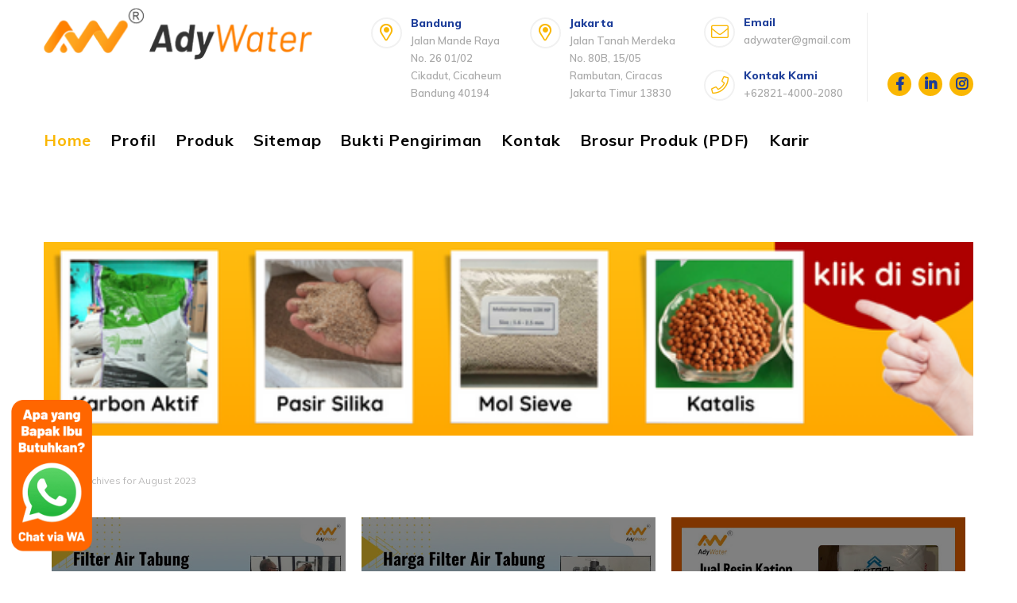

--- FILE ---
content_type: text/html; charset=UTF-8
request_url: https://www.adywater.com/2023/08/
body_size: 58961
content:
<!DOCTYPE html>
<HTML class='v2' dir='ltr'>
<head>
  <script>(function(w,d,s,l,i){w[l]=w[l]||[];w[l].push({'gtm.start':new Date().getTime(),event:'gtm.js'});var f=d.getElementsByTagName(s)[0],j=d.createElement(s),dl=l!='dataLayer'?'&l='+l:'';j.async=true;j.src='https://www.googletagmanager.com/gtm.js?id='+i+dl;f.parentNode.insertBefore(j,f);})(window,document,'script','dataLayer','GTM-5ZJBWXR');</script>
<meta content='73v-0IfNzcm2byX4-lllZf91gzWW1Tum2hwseQYk0FI' name='google-site-verification'/>
<meta charset='utf-8'/>
<meta content='width=device-width, initial-scale=1' name='viewport'/>
<meta content='blogger' name='generator'/>
<link href='https://www.adywater.com/2023/08/' hreflang='x-default' rel='alternate'/>
<link href='http://www.blogger.com/openid-server.g' rel='openid.server'/>
<link href='https://www.adywater.com/' rel='openid.delegate'/>
<link href='https://www.adywater.com/2023/08/' rel='canonical'/>
<title>August 2023 - adywater.com: HARGA SILICA GEL - HARGA PASIR SILIKA - HARGA MEMBRAN RO-HARGA PASIR ZEOLIT</title>
<meta content='noindex' name='robots'/>
<meta content='' name='description'/>
<script type='application/ld+json'>{ "@context": "http://schema.org", "@type": "WebSite", "url": "https://www.adywater.com/", "potentialAction": { "@type": "SearchAction", "target": "https://www.adywater.com/?q={search_term}", "query-input": "required name=search_term" } }</script>
<meta content='August 2023, adywater.com: HARGA SILICA GEL - HARGA PASIR SILIKA - HARGA MEMBRAN RO-HARGA PASIR ZEOLIT: August 2023, adywater.com: HARGA SILICA GEL - HARGA PASIR SILIKA - HARGA MEMBRAN RO-HARGA PASIR ZEOLIT' name='keywords'/>
<link href='https://www.adywater.com/feeds/posts/default' rel='alternate' title='adywater.com: HARGA SILICA GEL - HARGA PASIR SILIKA - HARGA MEMBRAN RO-HARGA PASIR ZEOLIT - Atom' type='application/atom+xml'/>
<link href='https://www.adywater.com/feeds/posts/default?alt=rss' rel='alternate' title='adywater.com: HARGA SILICA GEL - HARGA PASIR SILIKA - HARGA MEMBRAN RO-HARGA PASIR ZEOLIT - RSS' type='application/rss+xml'/>
<link href='http://www.blogger.com/feeds/7901035855157235695/posts/default' rel='alternate' title='adywater.com: HARGA SILICA GEL - HARGA PASIR SILIKA - HARGA MEMBRAN RO-HARGA PASIR ZEOLIT - Atom' type='application/atom+xml'/>
<link href='https://www.adywater.com/2023/08/' hreflang='x-default' rel='alternate'/>
<link href='/favicon.ico' rel='icon' type='image/x-icon'/>
<meta content='CODE-VALIDATION-GOOGLE-WEBMASTER' name='google-site-verification'/>
<meta content='CODE-VALIDATION-BING-WEBMASTER' name='msvalidate.01'/>
<meta content='Indonesia' name='geo.placename'/>
<meta content='ADMIN-NAME' name='Author'/>
<meta content='general' name='rating'/>
<meta content='id' name='geo.country'/>
<!-- [ Social Media Meta Tag ] -->
<meta content='adywater.com: HARGA SILICA GEL - HARGA PASIR SILIKA - HARGA MEMBRAN RO-HARGA PASIR ZEOLIT' property='og:site_name'/>
<meta content='https://blogger.googleusercontent.com/img/a/AVvXsEgfDxdcwYfC1KqGKStgknU62FfqMNABFe7T92e-VrY9fjofP53yuWbdmCfpeamk0nte_MqeoRV8ElksyEQBqrak0tqnzRN5rRS6n6CMMHtEIBeeuKhRSMGNEjiPuIwCMgSsnWY5y5OsGV9VEpV8LVdB_x6oEsWmBMws_43hxuEe3lo8p8hv6X9e9uvPZw=s320' property='og:image'/>
<meta content='https://www.facebook.com/PROFIL-FACEBOOK' property='article:author'/>
<meta content='https://www.facebook.com/FAN-PAGE-FACEBOOK' property='article:publisher'/>
<meta content='CODE-APPLICATION-FACEBOOK' property='fb:app_id'/>
<meta content='CODE-ADMIN-FACEBOOK' property='fb:admins'/>
<meta content='en_US' property='og:locale'/>
<meta content='en_GB' property='og:locale:alternate'/>
<meta content='id_ID' property='og:locale:alternate'/>
<meta content='summary' name='twitter:card'/>
<meta content='adywater.com: HARGA SILICA GEL - HARGA PASIR SILIKA - HARGA MEMBRAN RO-HARGA PASIR ZEOLIT: August 2023' name='twitter:title'/>
<meta content='USER-TWITTER' name='twitter:site'/>
<meta content='USER-TWITTER' name='twitter:creator'/>
<meta content='summary_large_image' name='twitter:card'/>
<meta content='#fff' name='theme-color'/>
<meta content='#1c3d99' name='msapplication-navbutton-color'/>
<meta content='yes' name='apple-mobile-web-app-capable'/>
<meta content='#1c3d99' name='apple-mobile-web-app-status-bar-style'/>
<style type="text/css">
<!-- /*<style id='page-skin-1' type='text/css'><!--
#layout #header{float:left;overflow:hidden}
#header,.main-wrapper,.sidebar-wrapper{overflow:hidden}
#layout .header-wrap{position:relative;width:1000px}
#layout #header{width:330px!important;padding:0}
#layout .outerpic-wrapper{width:1000px;padding:0;margin:0 auto;overflow:hidden}
#layout .content-wrapper{position:relative;max-width:1000px;display: inline-block;margin:0 auto}
#layout .outer-wrapper{position:relative;width:1000px;padding:0}
#layout .main-wrapper{width:690px;margin:0;float:right}
#layout .box2,#layout .box4,#layout .box5,#layout .box7,#layout .box8,#layout .box9,h2.section-title,p.main-text{display:none}
#layout .left,#layout .right{width:50%}#layout .right{float:right}#layout .left{float:left}
#layout .sidebar-wrapper{width:310px;float:left;word-wrap:break-word}
#layout .footer{float:left;width:207px!important;}
#layout .footer{margin:10px}
#layout ul,#layout li,#layout ol{list-style:none}
<Group description="(Contempo, Soho, Emporio, Notable)">
<Variable name="body.background" description="Body Background" type="background" color="#dddfe2" default="#dddfe2 none repeat scroll top left"/>
<Variable name="body.font" description="Font" type="font" default="normal 400 14px Roboto, Arial, sans-serif"/>
<Variable name="body.text.color" description="Text Color" type="color" default="#1d2129"/>
<Variable name="body.text.font" description="1" type="font" default="normal 400 14px Arial,sans-serif"/>
<Variable name="posts.background.color" description="2" type="color" default="#fff"/>
<Variable name="body.link.color" description="3" type="color" default="#fab702"/>
<Variable name="body.link.visited.color" description="4" type="color" default="#fab702"/>
<Variable name="body.link.hover.color" description="5" type="color" default="#1d2129"/>
<Variable name="blog.title.font" description="6" type="font" default="normal 400 14px Roboto,Arial,sans-serif"/>
<Variable name="blog.title.color" description="7" type="color" default="#fff"/>
<Variable name="header.icons.color" description="8" type="color" default="#fff"/>
<Variable name="tabs.font" description="9" type="font" default="normal 400 14px Roboto,Arial,sans-serif"/>
<Variable name="tabs.color" description="10" type="color" default="#ccc"/>
<Variable name="tabs.selected.color" description="11" type="color" default="#fff"/>
<Variable name="tabs.overflow.background.color" description="12" type="color" default="#fff"/>
<Variable name="tabs.overflow.color" description="13" type="color" default="#1d2129"/>
<Variable name="tabs.overflow.selected.color" description="14" type="color" default="#1d2129"/>
<Variable name="posts.title.color" description="15" type="color" default="#1d2129"/>
<Variable name="posts.title.font" description="16" type="font" default="normal 400 14px Roboto,Arial,sans-serif"/>
<Variable name="posts.text.font" description="17" type="font" default="normal 400 14px Roboto,Arial,sans-serif"/>
<Variable name="posts.text.color" description="18" type="color" default="#1d2129"/>
<Variable name="posts.icons.color" description="19" type="color" default="#1d2129"/>
<Variable name="labels.background.color" description="20" type="color" default="#fab702"/>
</Group>
*/
--></style>
<style>
#BlogArchive1{
display:none;
}
</style>
<style>
/*=======================HOMEPAGE
TEMPLATE NAME: RAGHDA COMPANY PROFIL
AUTHOR: BASRI MATINDAS
DESIGN: http://www.goomsite.net
================================*/

/* http://meyerweb.com/eric/tools/css/reset/ */
html,body,div,span,applet,object,iframe,h1,h2,h3,h4,h5,h6,blockquote,pre,a,abbr,acronym,address,big,cite,code,del,dfn,em,img,ins,kbd,q,s,samp,small,strike,sub,sup,tt,var,u,center,dl,dt,dd,ol,ul,li,fieldset,form,label,legend,table,caption,tbody,tfoot,thead,tr,th,td,article,aside,canvas,details,embed,figure,figcaption,footer,header,hgroup,menu,nav,output,ruby,section,summary,time,mark,audio,video{margin:0;padding:0;border:0;font-size:100%;font:inherit;vertical-align:baseline;text-decoration:none}

/* HTML5 display-role reset for older browsers */
.CSS_LIGHTBOX{z-index:999999!important}
.separator a{clear:none!important;float:none!important;margin-left:0!important;margin-right:0!important}
article,aside,details,figcaption,figure,footer,header,hgroup,menu,nav,section{display:block}ol,ul{list-style:none}blockquote,q{quotes:none}blockquote:before,blockquote:after,q:before,q:after{content:'';content:none}
table{border-collapse:collapse;border-spacing:0}

@font-face {
  font-family: 'Muli';
  font-style: italic;
  font-weight: 300;
  src: url(https://fonts.gstatic.com/s/muli/v19/7Aujp_0qiz-afTfcIyoiGtm2P0wG089z4eqVxVqBrzI.woff) format('woff');
}
@font-face {
  font-family: 'Muli';
  font-style: italic;
  font-weight: 400;
  src: url(https://fonts.gstatic.com/s/muli/v19/7Aujp_0qiz-afTfcIyoiGtm2P0wG05Fz4eqVxVqBrzI.woff) format('woff');
}
@font-face {
  font-family: 'Muli';
  font-style: italic;
  font-weight: 500;
  src: url(https://fonts.gstatic.com/s/muli/v19/7Aujp_0qiz-afTfcIyoiGtm2P0wG06Nz4eqVxVqBrzI.woff) format('woff');
}
@font-face {
  font-family: 'Muli';
  font-style: italic;
  font-weight: 600;
  src: url(https://fonts.gstatic.com/s/muli/v19/7Aujp_0qiz-afTfcIyoiGtm2P0wG00904eqVxVqBrzI.woff) format('woff');
}
@font-face {
  font-family: 'Muli';
  font-style: italic;
  font-weight: 700;
  src: url(https://fonts.gstatic.com/s/muli/v19/7Aujp_0qiz-afTfcIyoiGtm2P0wG03Z04eqVxVqBrzI.woff) format('woff');
}
@font-face {
  font-family: 'Muli';
  font-style: italic;
  font-weight: 800;
  src: url(https://fonts.gstatic.com/s/muli/v19/7Aujp_0qiz-afTfcIyoiGtm2P0wG0xF04eqVxVqBrzI.woff) format('woff');
}
@font-face {
  font-family: 'Muli';
  font-style: normal;
  font-weight: 300;
  src: url(https://fonts.gstatic.com/s/muli/v19/7Aulp_0qiz-aVz7u3PJLcUMYOFmQkEk30e6fxHiD.woff) format('woff');
}
@font-face {
  font-family: 'Muli';
  font-style: normal;
  font-weight: 400;
  src: url(https://fonts.gstatic.com/s/muli/v19/7Aulp_0qiz-aVz7u3PJLcUMYOFnOkEk30e6fxHiD.woff) format('woff');
}
@font-face {
  font-family: 'Muli';
  font-style: normal;
  font-weight: 500;
  src: url(https://fonts.gstatic.com/s/muli/v19/7Aulp_0qiz-aVz7u3PJLcUMYOFn8kEk30e6fxHiD.woff) format('woff');
}
@font-face {
  font-family: 'Muli';
  font-style: normal;
  font-weight: 600;
  src: url(https://fonts.gstatic.com/s/muli/v19/7Aulp_0qiz-aVz7u3PJLcUMYOFkQl0k30e6fxHiD.woff) format('woff');
}
@font-face {
  font-family: 'Muli';
  font-style: normal;
  font-weight: 700;
  src: url(https://fonts.gstatic.com/s/muli/v19/7Aulp_0qiz-aVz7u3PJLcUMYOFkpl0k30e6fxHiD.woff) format('woff');
}
@font-face {
  font-family: 'Muli';
  font-style: normal;
  font-weight: 800;
  src: url(https://fonts.gstatic.com/s/muli/v19/7Aulp_0qiz-aVz7u3PJLcUMYOFlOl0k30e6fxHiD.woff) format('woff');
}
@font-face {
  font-family: 'Muli';
  font-style: normal;
  font-weight: 900;
  src: url(https://fonts.gstatic.com/s/muli/v19/7Aulp_0qiz-aVz7u3PJLcUMYOFlnl0k30e6fxHiD.woff) format('woff');
}
@font-face {
  font-family: 'Poppins';
  font-style: italic;
  font-weight: 300;
  src: local('Poppins Light Italic'), local('Poppins-LightItalic'), url(https://fonts.gstatic.com/s/poppins/v9/pxiDyp8kv8JHgFVrJJLm21lVF9eIYktMqg.woff) format('woff');
}
@font-face {
  font-family: 'Poppins';
  font-style: italic;
  font-weight: 400;
  src: local('Poppins Italic'), local('Poppins-Italic'), url(https://fonts.gstatic.com/s/poppins/v9/pxiGyp8kv8JHgFVrJJLucHtGOvWDSA.woff) format('woff');
}
@font-face {
  font-family: 'Poppins';
  font-style: italic;
  font-weight: 500;
  src: local('Poppins Medium Italic'), local('Poppins-MediumItalic'), url(https://fonts.gstatic.com/s/poppins/v9/pxiDyp8kv8JHgFVrJJLmg1hVF9eIYktMqg.woff) format('woff');
}
@font-face {
  font-family: 'Poppins';
  font-style: italic;
  font-weight: 600;
  src: local('Poppins SemiBold Italic'), local('Poppins-SemiBoldItalic'), url(https://fonts.gstatic.com/s/poppins/v9/pxiDyp8kv8JHgFVrJJLmr19VF9eIYktMqg.woff) format('woff');
}
@font-face {
  font-family: 'Poppins';
  font-style: italic;
  font-weight: 700;
  src: local('Poppins Bold Italic'), local('Poppins-BoldItalic'), url(https://fonts.gstatic.com/s/poppins/v9/pxiDyp8kv8JHgFVrJJLmy15VF9eIYktMqg.woff) format('woff');
}
@font-face {
  font-family: 'Poppins';
  font-style: italic;
  font-weight: 800;
  src: local('Poppins ExtraBold Italic'), local('Poppins-ExtraBoldItalic'), url(https://fonts.gstatic.com/s/poppins/v9/pxiDyp8kv8JHgFVrJJLm111VF9eIYktMqg.woff) format('woff');
}
@font-face {
  font-family: 'Poppins';
  font-style: normal;
  font-weight: 300;
  src: local('Poppins Light'), local('Poppins-Light'), url(https://fonts.gstatic.com/s/poppins/v9/pxiByp8kv8JHgFVrLDz8Z1xlE92JQEk.woff) format('woff');
}
@font-face {
  font-family: 'Poppins';
  font-style: normal;
  font-weight: 400;
  src: local('Poppins Regular'), local('Poppins-Regular'), url(https://fonts.gstatic.com/s/poppins/v9/pxiEyp8kv8JHgFVrJJfedHFHGPc.woff) format('woff');
}
@font-face {
  font-family: 'Poppins';
  font-style: normal;
  font-weight: 500;
  src: local('Poppins Medium'), local('Poppins-Medium'), url(https://fonts.gstatic.com/s/poppins/v9/pxiByp8kv8JHgFVrLGT9Z1xlE92JQEk.woff) format('woff');
}
@font-face {
  font-family: 'Poppins';
  font-style: normal;
  font-weight: 600;
  src: local('Poppins SemiBold'), local('Poppins-SemiBold'), url(https://fonts.gstatic.com/s/poppins/v9/pxiByp8kv8JHgFVrLEj6Z1xlE92JQEk.woff) format('woff');
}
@font-face {
  font-family: 'Poppins';
  font-style: normal;
  font-weight: 700;
  src: local('Poppins Bold'), local('Poppins-Bold'), url(https://fonts.gstatic.com/s/poppins/v9/pxiByp8kv8JHgFVrLCz7Z1xlE92JQEk.woff) format('woff');
}
@font-face {
  font-family: 'Poppins';
  font-style: normal;
  font-weight: 800;
  src: local('Poppins ExtraBold'), local('Poppins-ExtraBold'), url(https://fonts.gstatic.com/s/poppins/v9/pxiByp8kv8JHgFVrLDD4Z1xlE92JQEk.woff) format('woff');
}
@font-face {
  font-family: 'Poppins';
  font-style: normal;
  font-weight: 900;
  src: local('Poppins Black'), local('Poppins-Black'), url(https://fonts.gstatic.com/s/poppins/v9/pxiByp8kv8JHgFVrLBT5Z1xlE92JQEk.woff) format('woff');
}
/* heading */
h1,h2,h3,h4,h5,h6 {font-family:"Poppins",sans-serif;font-weight:800;line-height:1.3;margin-bottom:15px;}
h1{font-size:1.6rem}
h2{font-size:1.4rem}
h3{font-size:1.2rem}
h4{font-size:1rem}
h5{font-size:.9rem}
h6{font-size:0.7rem}
body{background:#fff;color:#1c3d99;height:100%;font-weight:400;font-family:Muli,sans-serif;line-height:22px;margin:0;padding:0}
#cssmenu>ul>li>a,a,a:active,a:hover,a:link,a:visited,body{text-decoration:none}
#navbar-iframe,a.quickedit{height:0;visibility:hidden;display:none}
#cssmenu ul,#header img{margin:0 auto;height:65px}
.comslider .NextArrow:before,.comslider .PrevArrow:before,.slick-dots li button:before{font-family:"Font Awesome 5 Pro"}
a,a:link,a:visited{color:#fab702}
a:active,a:hover{color:#333}

::selection{background:#fab702;color:#1c3d99;text-shadow:none}
::-moz-selection{background:#fab702;color:#1c3d99;text-shadow:none}
::-webkit-selection{background:#fab702;color:#1c3d99;text-shadow:none}
::-o-selection{background:#fab702;color:#1c3d99;text-shadow:none}
h2.date-header,.postmeta h3.date-header:after{display:none}

.headerpic-wrapper{background:#fff;width:100%;padding:0;margin:0 auto}
.header-wrapper{width:1170px;color:#777;position:relative;margin:0 auto;overflow:hidden}
#header{float:left;overflow:hidden;z-index:10;margin:0;padding:0}
#header-inner{margin:10px 0;padding:0}
#header h1,#header p{text-transform:uppercase;line-height:1.4;color:#484848;margin:0;font-size:25px;font-weight:900}
#header h1 a,#header h1.title a:hover{color:#fab702;text-decoration:none}
#header .description{color:#aaa;text-shadow:none;font-size:12px;font-style:italic}
#header img{border:0;background:none;width:auto}
.header-fixed{position:sticky;left:0;top:0;background:#fff;right:0;-webkit-transition-duration:.5s;transition-duration:.5s;-webkit-transition-timing-function:cubic-bezier(.46,.6,0,1);transition-timing-function:cubic-bezier(.46,.6,0,1);z-index:99}
.scroll{top:-150px;box-shadow:0 0 5px 0 rgba(0,0,0,.14)}
.no-scroll{top:0;z-index:999}

#cssmenu #head-mobile,#cssmenu ul li a,#cssmenu ul li.has-sub{position:relative}
#cssmenu,#cssmenu ul,#cssmenu ul li,#cssmenu ul li a{border:0;list-style:none;line-height:1;display:block;-webkit-box-sizing:border-box;-moz-box-sizing:border-box;box-sizing:border-box}
#cssmenu{width:100%;margin:0 auto;background:#fff}
#cssmenu>ul>li>a.menuactive{color:#fab702}
#cssmenu ul{display:block;width:1170px}
#cssmenu>ul>li{display:inline-block;margin:0}
#cssmenu>ul>li>a{padding:0 20px 0 0;line-height:65px;font-size:20px;font-weight:700;letter-spacing:.8px;color:#000}
#cssmenu ul li.active a,#cssmenu>ul>li:hover>a{color:#fab702}
#cssmenu ul li.active,#cssmenu ul li.active:hover,#cssmenu ul li.has-sub.active:hover,#cssmenu>ul>li:hover{background:rgba(64,64,64,.1);-webkit-transition:background .2s ease;-ms-transition:background .2s ease;transition:background .2s ease}
#cssmenu ul ul li:hover,#menu li.social{background:#fab702}
#cssmenu ul ul li.has-sub>a::after,#cssmenu>ul>li.has-sub>a::after{content:"\f078";font-family:"Font Awesome 5 Pro";font-size:10px;font-weight:400;text-decoration:inherit;margin-left:10px}
#cssmenu ul ul li.has-sub>a::after{content:"\f0da"}
#cssmenu>ul>li.has-sub:hover>a::after{content:"\f077"}
#cssmenu ul ul{height:auto;width:240px;position:absolute;left:-9999px;z-index:10;-webkit-box-shadow:0 2px 8px 0 rgba(0,0,0,.15);box-shadow:0 2px 8px 0 rgba(0,0,0,.15);opacity:0;transform:translateY(-2em);transition:all 0.3s ease-in-out 0s;}
#cssmenu li:hover>ul{left:auto;opacity:1;transform:translateY(0%);transition-delay:0s, 0s, 0.3s;}
#cssmenu ul ul li{background:#fff;margin:0}
#cssmenu ul ul li a:hover{color:#1c3d99;border-bottom:1px solid #fab702}
#cssmenu ul ul ul{margin-left:100%;top:0}
#cssmenu ul ul li a{border-bottom:1px solid #eee;padding:0 17px;line-height:42px;max-width:100%;text-decoration:none;font-size:14px;color:#1c3d99;white-space:nowrap;text-overflow:ellipsis;overflow:hidden}
#cssmenu ul ul li.last-item>a,#cssmenu ul ul li:last-child>a{border-bottom:0}
#cssmenu ul li.has-sub ul li.has-sub ul li:hover,#cssmenu ul ul li.has-sub:hover{background:#eaeaea}
.btn-close,.btn-open{display:none}
@media screen and (min-width:801px){#cssmenu ul{display:block!important}}
#menu{float:right;padding:1rem 0;margin:0}
#menu li,#menu ul{margin:0 auto;padding:0;list-style:none}
#menu li.icon-box{display:inline-block;position:relative;font-size:15px;font-weight:600;margin-right:2rem}
#menu .close,.menubtnone{display:none}
#menu li.icon-box i{font-size:22px;padding:0;height:35px;color:#fab702;text-align:center;line-height:35px;margin-top:5px;position:absolute;width:35px;float:left;margin-right:.55556rem;border-radius:50%;border:2px solid #f1f1f1;vertical-align:middle}
#menu li,.box-slider,.img-full,.img-full img{position:relative}
#menu li .icon-box__title{margin:0;padding-top:.05556rem;font-size:14px;font-weight:800;display:block;color:#1c3d99}
#menu li .icon-box__text{font-size:.88889rem;font-weight:700;color:#999;margin-left:50px}
#menu li.child{margin-right:1rem;padding-right:20px;border-right:1px solid #eee}
#menu li span.icon-box__subtitle{font-size:13px;font-weight:600;color:#a9a9a9}
#menu li{display:inline-block;font-size:15px;font-weight:600}
#menu li.social{margin:0 0 5px 5px;font-size:17px;padding:0;height:30px;color:#1c3d99;text-align:center;line-height:30px;width:30px;border-radius:50%;vertical-align:text-bottom}
.img-full,.slick-dots{width:100%;text-align:left}
#menu li.social a{color:#1c3d99}
#cssmenu>ul>li.request{float:right;background:#fab702}
#cssmenu>ul>li.request a{color:#1c3d99;padding:0 20px}

.breadcrumbs,.breadcrumbs a{color:#bbbaba}
.breadcrumbs{padding:5px 0;margin:20px auto;font-size:12px}

.box-slider,.img-full{overflow:hidden;position:relative}
.box-slider{height:auto;visibility:visible}
.img-full{display:block}
.img-full img{height:100%;min-width:100%;display:inline-block;max-width:none}
.blocks-box,.slick-slider{margin:0;padding:0!important}
.slick-slide{padding:0}
.slick-dots{position:absolute;bottom:35px;display:block;padding:0;margin:0;list-style:none}
.slick-dots li,.slick-dots li button{width:20px;height:20px;cursor:pointer}
.slick-dots li{position:relative;display:inline-block;margin:0 5px;padding:0}
.slick-dots li button{font-size:0;line-height:0;display:block;padding:5px;color:transparent;border:0;outline:0;background:none}
.slick-dots li button:focus,.slick-dots li button:hover{outline:0}
.slick-dots li button:focus:before,.slick-dots li button:hover:before{opacity:1}
.slick-dots li button:before{font-size:10px;line-height:15px;position:absolute;top:0;font-weight:900;left:0;border-radius:50%;width:15px;height:15px;border:2px solid #eee;content:'\f111';text-align:center;opacity:.2;color:transparent;-webkit-font-smoothing:antialiased;-moz-osx-font-smoothing:grayscale}
.slick-dots li.slick-active button:before{opacity:.75;color:#fab702;padding-left:1px}
.comslider{position:relative}
.comslider .NextArrow,.comslider .PrevArrow{background:rgba(255,255,255,.3);color:#fff;height:50px;line-height:50px;cursor:pointer;margin:0;border:none;position:absolute;font-size:30px;text-align:center;outline:0;top:45%;width:50px;z-index:9;border-radius:50%}
.comslider .NextArrow:hover,.comslider .PrevArrow:hover{transition:all 1s;background:rgba(240,185,54,.58)}
.comslider .PrevArrow:before{content:'\f104'}
.comslider .NextArrow:before{content:'\f105'}
.comslider .PrevArrow{left:-50px;transition:all .5s}
.comslider .NextArrow{right:-50px;transition:all .5s}
.comslider:hover .PrevArrow{left:65px;transition:all 1s;opacity:1;z-index:999999}
.comslider:hover .NextArrow{right:65px;transition:all 1s}
.comslider .img-full{height:auto;background:#fff}
.comslider .img-full:before{content:'';display:block;width:100%;height:100%;top:0;left:0;z-index:2;position:absolute}
.comslider .img-full .info{position:absolute;left:10%;width:100%;z-index:3;top:25%;padding:0}
.comslider .img-full h1{font-size:65px;color:#fff;line-height:1em;padding:0;margin:2% 0;overflow:hidden;text-transform:uppercase}
.comslider .img-full h3{z-index:5;white-space:nowrap;font-size:20px;line-height:1.5em;font-weight:700;color:#fff;transition:none 0 ease 0;text-align:left;border-width:0;margin:2% 0;padding:0;letter-spacing:0;min-height:0;min-width:0;max-height:none;max-width:none;opacity:1;transform-origin:50% 50% 0;transform:matrix3d(1,0,0,0,0,1,0,0,0,0,1,0,0,0,0,1)}
.comslider .img-full p{max-width:545px;font-size:15px;text-align:left;color:#fff;line-height:2;margin:0;overflow:hidden}
.box-list h3.lefth3,.btn-effect,.left-heading{}
.comslider .slick-active h3{animation:fadeInDown 1s both .2s;visibility:visible}
.comslider .slick-active h1{animation:fadeInDown 1.2s both .6s;visibility:visible}
.comslider .slick-active p{animation:fadeInDown 1.4s both .1s;visibility:visible}
.comslider .slick-active a.btn-wp{animation:fadeInUp 3s both .12s;visibility:visible}
.YouTubePopUp-Hide,.YouTubePopUp-animation{animation-duration:.5s;animation-fill-mode:both}
.backtop,.slick-loading .slick-slide,.slick-loading .slick-track{visibility:hidden}
.comslider a.btn-wp{transform-origin:50% 50% 0;transform:matrix3d(1,0,0,0,0,1,0,0,0,0,1,0,0,0,0,1);margin:0 10px}
.slick-slider{position:relative;display:block;-webkit-user-select:none;-moz-user-select:none;-ms-user-select:none;user-select:none;-webkit-touch-callout:none;-khtml-user-select:none;-ms-touch-action:pan-y;touch-action:pan-y;-webkit-tap-highlight-color:transparent}
.slick-list{position:relative;display:block;overflow:hidden;margin:0;padding:0}
.slick-list:focus{outline:0}
.slick-slider .slick-list,.slick-slider .slick-track{-webkit-transform:translate3d(0,0,0);-ms-transform:translate3d(0,0,0);transform:translate3d(0,0,0)}
.slick-track{position:relative;top:0;left:0;display:block}
.slick-track:after,.slick-track:before{display:table;content:''}
.slick-track:after{clear:both}
.slick-slide{display:none;float:left;height:100%;min-height:1px}
.slick-slide.dragging img{pointer-events:none}
.slick-initialized .slick-slide{display:block}
.slick-vertical .slick-slide{display:block;height:auto;border:1px solid transparent}

.box1,.box10,.box11,.box2,.box3,.box4,.box5,.box6,.box7,.box8,.box9{overflow:hidden;position:relative}
.box-grid-s{position:relative;float:left;text-align:left;width:25%;background:#1c3d99;height:350px;padding:0;color:#fff;overflow:hidden}
.right,.right img{float:right}
.padding{padding:50px}
.box-grid-s h4,.box-grid-s p{z-index:50;position:relative}
.box-grid-s h4{font-size:25px;line-height:1em;font-weight:200}
.box-grid-s p{margin:0;font-size:16px;font-weight:300}
.tengah{color:#fff;background:#1c3d99}
.left,.right{width:48%}
.boxwhite{background:#fff}
.right img{width:100%;height:auto}
.about,.box-list,.left{float:left}
.box2{width:80%;overflow:hidden;padding:5rem 0;margin:0 10% 0 10%}
.left-heading{font-weight:800;font-size:24px;color:#1c3d99;position:relative;padding-bottom:25px}
.left-heading:after{content:'';width:45px;height:3px;background:#fab702;position:absolute;top:38px;left:0}
.box2 .left p{font-size:16px;color:#4a4a4a;font-weight:400;line-height:29px;margin:0 0 10px}
.box-grid-list{overflow:hidden;margin:40px 0 30px;position:relative;display:block}
.box-list{width:50%}
.box-list h3.lefth3{font-weight:700;font-size:14px;margin-bottom:20px}
.box-list h3.lefth3 i{color:#fab702;margin-right:5px}

.box-btn{margin:0 0 0 0}
.btn-effect{letter-spacing:2px;position:relative}
.btn-effect:after,.btn-effect:before{-webkit-transition:all .25s;transition:all .25s;border-style:solid;border-width:0;content:"";height:24px;position:absolute;width:24px}
.brand-box:hover,.polio li .recent-content{-webkit-transition:all .5s ease-out;-moz-transition:all .5s ease-out;-ms-transition:all .5s ease-out;-o-transition:all .5s ease-out}
.btn-effect:before{border-color:#fab702;border-left-width:2px;border-top-width:2px;left:-5px;top:-5px}
.btn-effect:after{border-bottom-width:2px;border-color:#fab702;border-right-width:2px;bottom:-5px;right:-5px}
.btn-effect:hover:after,.btn-effect:hover:before{height:100%;width:100%}
.site-button{padding:10px 20px;display:inline-block;font-size:14px;cursor:pointer;outline:0;border-width:0;border-style:solid;border-color:transparent;line-height:1.42857;margin-left:-1px;text-decoration:none!important}
a.site-button{background-color:#fab702;color:#fff}
.active>.site-button,.site-button:active,.site-button:focus,.site-button:hover{background-color:#f5bf23;color:#fff}
.readbtn{margin-top:15px;margin-left:5px}
.site-button:hover{background-color:#1c3d99;color:#fff}
.site-button.btn-effect:after,.site-button.btn-effect:before{border-color:#f5bf23}
.site-button:hover.btn-effect:after,.site-button:hover.btn-effect:before{border-color:#1c3d99}

#profile{background:#fab702;overflow:hidden;margin:30px 0;padding:20px}
.about{width:490px}
.about .photo-inner{float:left;width:190px;padding:0}
.about .photo-inner img{background-color:#ffcc42;width:100%;height:auto;margin:0 auto;padding:5px}
.about h1,.about h3{margin-bottom:0!important;text-transform:uppercase}
.about h1{color:#fff!important;line-height:30px!important;margin-top:8px!important;font-size:35px!important}
.about h3{font-size:21px;font-weight:500;color:#fff;padding:0}
.about p{font-size:14px;color:#1c3d99;font-weight:400;line-height:20px;margin:0}
.personal-info{float:right;background:url(https://blogger.googleusercontent.com/img/b/R29vZ2xl/AVvXsEiS9AntkAIXeVOoKiOibNs28NKQ0o0-hIQYNaKmBTtoWE2DAEqBTRdvOnyp1EyI2Pu9HuLNowXJc7Pidi2dFrtLadZ1gNWT_f_ondm2JgX7bpxJYtosActogtYjk0Ixs09WRQB_755hsXw/s1600/list.png) left top no-repeat;padding:0 0 0 20px!important;margin-top:0!important}
.personal-info li{font-size:14px;overflow:hidden}
.personal-info li label{color:#1c3d99;float:left;padding:4px 7px;font-weight:800;font-size:14px;border-radius:3px;-moz-border-radius:3px;-webkit-border-radius:3px}
.personal-info li span{float:right;width:220px;padding-top:4px;font-weight:300;color:#1c3d99}
.profilimg{display:block;text-align:start;position:relative;z-index:auto;float:left;width:160px;height:100%;margin:5px 0 0}

.company-wrapper h2,.profilimg ul li:before,ul.personal-info li:before{display:none}
.profilimg ul{text-align:left;float:none;position:absolute;top:0;right:auto;bottom:auto;left:0;margin:0;width:765px;height:188px}
.box3 p,.brand-box img,h2.section-title,p.nmsp{text-align:center}
p.nmsp{font-size:15px;position:relative;margin:5px auto}
p.nmsp:after{content:"";height:1px;width:50px;position:absolute;bottom:-6px;left:0;right:0;margin:0 auto;background:#fab702}
.brand-box{border:2px solid #fff;padding:10px 20px;margin:0 auto}
.brand-box img{height:auto;width:100%;margin:0 auto;position:relative}
.brand-box:hover{background:#1c3d99;border:2px solid #1c3d99;transition:all .5s ease-out}
.box3{width:100%;overflow:hidden;padding:0;margin:0;z-index:1}
.box3 p{color:#555;line-height:24px;font-size:14px;padding:0 15rem}
h2.section-title{color:#1c3d99;font-weight:900;font-size:31px;text-transform:none;letter-spacing:1px}
.theme_color{color:#fab702}
.company-wrapper{overflow:hidden;margin-top:3rem}

.polio li:hover .recent-content{padding-bottom:15px}
.polio ul li{width:25%;height:240px;overflow:hidden;float:left;display:inline-block;position:relative;padding:0;margin:0}
.polio ul li .box-image{width:100%;height:100%;display:block}
.polio li .recent-content{opacity:0;top:50%;transform:translateY(-50%);-ms-transform:translateY(-50%);-webkit-transform:translateY(-50%);position:absolute;text-align:center;right:0;left:0;z-index:2;transition:all .5s ease-out}
.polio li:hover .recent-content,.polio-overlay{-webkit-transition:all .5s ease-out;-moz-transition:all .5s ease-out;-ms-transition:all .5s ease-out;-o-transition:all .5s ease-out}
.polio li:hover .recent-content{opacity:1;transition:all .5s ease-out}
.category-polio a{display:block;font-size:14px;color:#ffe802;font-weight:700;line-height:1.5em;margin:10px 0}
.polio h3.recent-title{margin:0}
.polio .recent-title a{display:inline-block;font-size:17px;padding:0 20px;color:#fff;font-weight:700;line-height:1.5em;margin:0;text-transform:uppercase}
.polio-overlay{filter:alpha(opacity=50);opacity:.2;z-index:1;position:absolute;height:100%;width:100%;background-color:rgba(253,194,54,.8);transition:all .5s ease-out}
.content-overlay,.polio li:hover .polio-overlay{-webkit-transition:all .5s ease-out;-moz-transition:all .5s ease-out;-ms-transition:all .5s ease-out;-o-transition:all .5s ease-out}
.polio li:hover .polio-overlay{opacity:1;transition:all .5s ease-out}

.widget-download-wrapper{border:4px solid #fbbe3f;padding:13px;margin-bottom:10px}
.widget-download-wrapper:last-child{margin-bottom:0}
.widget-download-wrapper .widget-download-icon{color:#fbbe3f;float:left}
.widget-download-wrapper .widget-download-icon i{margin-right:12px;font-size:30px}
.widget-download-wrapper .widget-download-title{font-size:14px;line-height:17px;color:#2a2f35}
.widget-download-wrapper .widget-download-title a{color:#2a2f35}
.widget-download-link-wrapper .widget-download-title a:hover{color:#fbbe3f;text-decoration:none}
.widget .widget-download-wrapper .widget-download-title a:hover{text-decoration:none}
.widget-download-wrapper .widget-download-subtitle{font-size:12px;line-height:14px;color:#828282}
.widget-download-wrapper .widget-download-details{display:table}

.recentlist{position:relative;overflow:hidden}
.recentlist .recent-date,.recentlist h2{display:none}
.recentlist ul{margin:0}
.recentlist ul li{background:#fff;width:31.625%;height:330px;overflow:hidden;float:left;display:inline-block;position:relative;padding:0;margin:10px}
.boxall{position:relative;height:220px;width:100%}
.recentlist ul li .box-image{width:100%;height:100%;display:block}
.recentlist ul li p{padding:0 20px;text-align:left;color:#555;line-height:1.5;font-size:14px;position:relative}
.recentlist .recent-content{position:absolute;bottom:20px;left:20px;z-index:2;padding:10px;text-align:left;box-sizing:border-box}
.recentlist .recent-content h3.recent-title{margin:15px 0;line-height:1.4em;color:#fff}
.recentlist .recent-content h3.recent-title a{color:#fff;font-weight:400;font-size:21px;line-height:1.1;font-family:Muli,sans-serif;text-transform:uppercase}

a.Architecture:before,a.Building:before,a.Construction:before,a.House:before,a.Interior:before,a.Planning:before{font-family:"Font Awesome 5 Pro"}
.category-gallery a:before{display:block;color:#fab702;font-size:31px;font-weight:400;text-transform:uppercase;transition:all .3s ease}
a.Construction:before{content:"\f85d"}
a.House:before{content:"\f015"}
a.Architecture:before{content:"\f0e8"}
a.Interior:before{content:"\f8ef"}
a.Building:before{content:"\f552"}
a.Planning:before{content:"\f61c"}

a.asmall{padding:4px 10px;font-size:12px}
.content-overlay{filter:alpha(opacity=50);opacity:.6;z-index:1;position:absolute;height:100%;width:100%;background-color:#000;transition:all .5s ease-out}
.recentlist ul li:hover .content-overlay{opacity:.4;-webkit-transition:all .5s ease-out;-moz-transition:all .5s ease-out;-ms-transition:all .5s ease-out;-o-transition:all .5s ease-out;transition:all .5s ease-out}

.FollowByEmail .follow-by-email-inner .follow-by-email-address{width:100%;height:40px;background:#fff;font-size:13px;border:none;padding:0 10px;outline:0}
.FollowByEmail .follow-by-email-inner .follow-by-email-submit{margin-left:13px;border:0;width:auto;border-radius:0;background:#fab702;color:#1c3d99;cursor:pointer;font-size:13px;font-weight:600;height:40px;padding:0 10px;z-index:0;text-align:center;outline:0;text-transform:uppercase}
.FollowByEmail .follow-by-email-inner input{font-family:Poppins,sans-serif}

.accordion__item>.accordion-header:after,.backtop:before,.box-testimonial .NextArrow:before,.box-testimonial .PrevArrow:before,.boxteam .NextArrow:before,.boxteam .PrevArrow:before,.post ul li:before,.post-body blockquote::before{font-family:"Font Awesome 5 Pro"}
.FollowByEmail .follow-by-email-inner table,.FollowByEmail .follow-by-email-inner table td{width:100%}
.box4{padding:0}
.company-right{float:left;width:100%}
.company-left{float:left;background:url() left top no-repeat;background-size:75%}
.padding-percent5{padding:10%}
.box-company-right{float:left;width:50%;height:350px;text-align:center;background:#fff}
.bgcolor{background:#fff!important}
.bgcolor2{background:#fff!important}
.bgcolor3{background:#fff!important}
.box-company-right h4{font-size:20px;font-weight:800;line-height:120%;margin:15px 0}
.box-company-right p{color:#727272;margin:0 0 10px;font-size:14px}
.bg,.box5{padding:0;margin:0}
.box-company-right i{font-size:50px;color:#fab702}
.accordion-header,.putih,.text p{color:#fff}
.box5{background:#1c3d99}
.bg{position:relative;width:100%;left:0;top:0;float:left;z-index:2;background:url(https://blogger.googleusercontent.com/img/b/R29vZ2xl/AVvXsEjhOlqwYgB78a1Vik0kI7zrclLSNJ3eXTFEJfZkW90s4C2cKJd1UlY8G22B467jTHDCFWsIB3PwvywYOtrzS2umqXPt2CGgkeCQrFXLrV3_S8mWrR1rUc_RyF5IlrYJQJCKfN2bW2XccTE/s1600/bgmap.png) center no-repeat fixed;background-origin:initial;background-clip:initial;background-size:contain}
.bgopacity{padding:5rem 0;background-color:#001925}
h2.section-title2{color:#fff;font-weight:900;font-size:31px;letter-spacing:1px}
.accordion{font-size:1rem;margin:0 auto;background:rgba(0,44,66,.62)}
.accordion-header{padding:10px 20px;cursor:pointer;font-size:15px;font-weight:400;transition:all .3s}
.accordion-body{background:#fab702;display:none}
.accordion-body__contents{padding:1.5em;font-size:14px;color:#1c3d99;font-weight:500}
.accordion__item .accordion__item .accordion-header{background:#fff;color:#1c3d99;padding:10px 20px;font-size:14px}
.accordion__item.active:last-child .accordion-header{border-radius:0}
.accordion:first-child>.accordion__item>.accordion-header{border-bottom:1px solid transparent}
.accordion__item>.accordion-header:after{content:"\f067";float:right;position:relative;top:-2px;transition:.3s all;transform:rotate(0);font-size:13px;font-weight:400}
.accordion__item.active>.accordion-header:after{content:"\f068";font-family:"Font Awesome 5 Pro"}
.company-flex{overflow:hidden;color:#fff;font-size:14px}
.company-flex-list li{margin:20px 0}
.company-flex-list li strong{display:block;font-size:18px;font-weight:700;color:#fab702;margin:5px 0}
.box6{padding:5rem 0;background-size:initial;background-repeat:no-repeat;background-color:#1c3d99;background-image:url();background-attachment:scroll}
p.main-text{color:#555;text-align:center;line-height:24px;font-size:14px;padding:0 15rem}
.box8{padding:0}
.box-right{float:right;padding:0 0;background:#fff}
.box-left{float:left;background:#fff;padding:0 0}
.box-left,.box-right{width:50%}
.company-box{width:100%;overflow:hidden}
.bg-color{width:50%;height:100%;position:absolute;left:0;top:0;z-index:-1}
.bg-dark{background-color:#f9f9f9}
.quote,.quote:after{background-color:#f9f9f9}
.quote{position:relative;padding:25px;margin-bottom:30px;border-radius:5px}
.quote p{color:#333;margin:0;font-size:15px}
.quote:after{content:'';width:25px;height:25px;-webkit-transform:rotate(45deg);transform:rotate(45deg);position:absolute;left:45px;bottom:-13px}
.student{overflow:hidden;display:block;padding:0 20px}
.student .photo{width:80px;height:80px;float:left;border-radius:100px;margin-right:10px;border:3px solid #f0f0f0}
.student .photo img{width:100%;height:100%;border-radius:100px}
.student p{position:relative;top:5px;text-transform:uppercase;font-weight:800;font-size:14px;line-height:1.2;color:#333;margin-bottom:7px}
.box-testimonial{margin:20px}
.testimonial{margin:10px}
.rating{margin-left:5px}
.rating li{display:inline-block;margin-right:-1px;font-size:13px}
.rating li i{color:#fab702}

.box-testimonial .NextArrow,.box-testimonial .PrevArrow{background-color:#fab702;display:block;text-align:center;width:35px;outline:0;height:35px;line-height:35px;color:#1c3d99;cursor:pointer;font-size:18px;border:none;position:absolute;bottom:20%;transition:all .3s linear}
.box-testimonial .PrevArrow{right:50px}
.box-testimonial .NextArrow{right:10px}
.box-testimonial .PrevArrow:before{content:'\f104'}
.box-testimonial .NextArrow:before{content:'\f105'}

.marginleft{margin-left:5%;margin-bottom:0}
.title-skills{font-size:2em;text-transform:uppercase;letter-spacing:10px;transition:all .4s ease-in-out;margin:4rem auto;text-align:center}
.bar{margin:30px 30px 30px 0}
.skill{color:#fff;font-weight:800;font-size:15px;text-transform:uppercase;margin-bottom:.25em}
.speech-bubble{font-size:.75em;line-height:2em;position:absolute;top:-2.7em;text-align:center;min-width:3em;border-radius:.3em;display:none}
.boxteam,.col_fourth i,.team_content,.team_photo,.team_social{display:block}
.factory{left:calc(75% - 1.5em)}
.fluent{left:calc(55% - 1.5em)}
.construction{left:calc(90% - 1.5em)}
.indesign{left:calc(85% - 1.5em)}
.speech-bubble:after{border:.5em solid transparent;content:"";margin-left:-.5em;position:absolute;top:100%;left:50%}
.bar-inner,.bar-outer{height:5px;border-radius:.3em}
.bar-outer{background:#132f3c;position:relative}
.bar-inner{width:0}
.col_fourth,.team_list{width:23%;position:relative;float:left}
.factory,.ph{background:#104eb9}
.factory:after{border-top-color:#104eb9}
.construction,.il{background:#fab702}
.construction:after{border-top-color:#fab702}
.in,.indesign{background:#d200bb}
.indesign:after{border-top-color:#d200bb}
.fl,.fluent{background:#00adaa}
.fluent:after{border-top-color:#00adaa}

.col_fourth{margin:10px;text-align:center}
.counter{padding:0}
.count-text,.count-title{vertical-align:middle;font-size:35px;font-weight:800;color:#fab702;text-align:center;margin:20px 0}
.col_fourth i{font-size:40px;color:#fab702;margin:20px 0}
p.count-text{text-transform:uppercase;color:#fff;font-size:17px;padding:0!important;font-weight:700;line-height:1.1}

.box9{padding:5rem 0}
.boxteam{margin-top:2rem}
.team_list{margin:10px}
.team_photo{border:5px solid #fab702;border-radius:50%;width:130px;height:130px;right:0;clear:both;position:relative;margin:0 auto -50px;z-index:99;overflow:hidden}
.team_content-c{padding:55px 20px 20px;background:#fff}
.team_photo img{width:100%;height:100%}
.team_content p.deco{font-style:italic;text-align:center;font-size:14px}
.team_social{margin:0 auto;background:#fab702;position:relative;overflow:hidden;padding:0;text-align:center}
.team_social li{display:inline-block;margin:10px;text-align:center;position:relative}
#mapscon h2,#mapscon2 h2,.contact-form-widget img{display:none}
.team_social li a{color:#1c3d99;font-size:21px}
h2.names{margin:20px auto 0;font-size:18px;text-align:center;text-transform:uppercase;font-weight:800}
.boxteam .NextArrow,.boxteam .PrevArrow{background:none;color:transparent;height:50px;line-height:50px;cursor:pointer;margin:0;border:none;opacity:0;position:absolute;font-size:30px;text-align:center;outline:0;top:50%;width:50px;z-index:9;border-radius:50%}
.bg10,.box-mc{position:relative}
.boxteam .NextArrow:hover,.boxteam .PrevArrow:hover{transition:all 1s;background:rgba(240,185,54,.58)}
.boxteam .PrevArrow:before{content:'\f104'}
.boxteam .NextArrow:before{content:'\f105'}
.boxteam .PrevArrow,.boxteam:hover .PrevArrow{left:20px;transition:all .5s}
.boxteam .NextArrow,.boxteam:hover .NextArrow{right:20px;transition:all .5s}
.boxteam:hover .NextArrow,.boxteam:hover .PrevArrow{background:rgba(0,0,0,.82);color:#fab702;opacity:1;transition:all 1s}
.bg10{width:100%;padding:5rem 0;margin:0;left:0;top:0;float:left;z-index:2;background:url(https://blogger.googleusercontent.com/img/b/R29vZ2xl/AVvXsEji8bf9oqaQD2s3k6nH6C1K_-kT6Sk-GgquFc8NI-Sy1JEEknZluIHFx3uQQglKcuBvKYWJf6mchXRAwTtCRoz-Kh1yayOn8eQLTpFKOMj2Msh9LDXH5e7HvC8uMDtREmFBiH3Hdmlu3iI/s1600/bgfoot.jpg) center no-repeat fixed;background-origin:initial;background-clip:initial;background-size:cover}
#mapscon .contact-form-widget,#mapscon2 .widget-content{box-shadow:0 20px 60px rgba(0,0,0,.06);padding:15px}
input.contact-form-button,input.contact-form-button-submit{padding:10px 55px!important;background:#fab702!important;color:#fff;text-transform:uppercase;cursor:pointer;font-weight:800;width:initial!important;transition:all .15s ease-in-out;-moz-transition:all .15s ease-in-out;border:none;-webkit-transition:all .15s ease-in-out;text-align:center;margin:0 auto}
#mapscon .contact-form-widget input,.contact-form-email-message{border:none;box-shadow:inset 0 0 0 1px rgba(0,0,0,.02),inset 1px 1px 5px rgba(0,0,0,.05);background:rgba(0,0,0,.02);outline:0;border-radius:2px;line-height:18px;padding:10px;margin:0 auto 37px;width:96%}
.backtop,.box11{background:#fab702}
.contact-form-widget p{margin:0 0 10px;font-size:14px;font-weight:600;text-transform:uppercase}
.box-mc{margin:50px 0 0;clear:both;display:block}
.box11{padding:3rem 0}
.customer-parnert .slick-slide{margin:0 20px;-webkit-filter:saturate(.1);filter:saturate(.1);-webkit-transition:all .5s ease-in-out;-moz-transition:all .5s ease-in-out;-ms-transition:all .5s ease-in-out;-o-transition:all .5s ease-in-out;transition:all .5s ease-in-out}
.customer-parnert{width:100%;height:auto;outline:0;overflow:hidden;overflow-x:hidden;white-space:nowrap;margin:0 auto}
#credit-right ul li{display:inline-block;margin:0 0 0 15px}

.backtop{position:fixed;text-align:center;opacity:0;overflow:hidden;z-index:99;color:#1c3d99;width:50px;height:50px;line-height:50px;right:25px;bottom:-25px;text-transform:uppercase;-webkit-transition:all .5s ease-in-out;-moz-transition:all .5s ease-in-out;-ms-transition:all .5s ease-in-out;-o-transition:all .5s ease-in-out;transition:all .5s ease-in-out;-webkit-transition-delay:.2s;-moz-transition-delay:.2s;-ms-transition-delay:.2s;-o-transition-delay:.2s;transition-delay:.2s}
.backtop span{position:absolute;bottom:-7px;display:block;text-align:center;width:100%;font-size:12px;font-weight:700;text-transform:uppercase}
.backtop:before{display:block;content:"\f106";font-size:17px;font-weight:400;margin-top:-5px}
.backtop:hover{background-color:#1c3d99;transition:all .2s ease-in-out;transition-delay:0;color:#fff}
.backtop.show{visibility:visible;cursor:pointer;opacity:1;bottom:30px}

.container{position:relative;max-width:1170px;margin:0 auto}
.outer-wrapper{position:relative;width:100%;padding:0}
.main-wrapper{width:75%;margin:0;float:right;word-wrap:break-word;overflow:hidden}
.clr{clear:both;float:none}
h3.date-header{text-transform:none;color:#666;margin:0;font-size:13px;font-weight:400;margin-bottom:20px!important;}
#comments h4,.footer h2,.postage a,.postage span{text-transform:uppercase}

.post{margin:0;padding:0}
.post h1,.post h2{font-size:200%;color:#1c3d99;line-height:initial;margin:0;padding:0}
.post h1 a,.post h1 a:visited,.post h1 strong,.post h2 a,.post h2 a:visited,.post h2 strong{display:block;text-decoration:none;color:#1c3d99}
.post-body{margin:0;line-height:1.8em}
.post-body h1,.post-body h2,.post-body h3,.post-body h4,.post-body h5,.post-body h5{line-height:1.2em;display:block;margin:0 0 10px 0;padding:0 0 10px;position:relative;overflow:hidden}
.post-body h1:after,.post-body h2:after,.post-body h3:after,.post-body h4:after,.post-body h5:after,.post-body h6:after{display:inline-block;width:30%;border-bottom:2px dotted #fab702;z-index:1;content:"";position:absolute;bottom:0;left:0}
.post-body blockquote{display:block;background:#f4f4f4;padding:25px 25px 25px 66px;margin:0;position:relative;color:#666}
.post-body blockquote::before{content:"\f10d";font-size:38px;font-weight:700;color:#fab702;position:absolute;left:15px;top:25px}
.PopularPosts .item-snippet,.postmeta h3:before{display:none}
.postmeta h3 a{color:#666}
.post img,.sidebar img{max-width:100%;width:auto;border:0;height:auto}
.post ol,.post ul{margin:15px 0 5px 20px;padding:0 0 0 5px}
.post ul li:before{content:'\f00c';color:#fab702;margin-right:10px}
.post ol{list-style:none;counter-reset:my-awesome-counter;display:block;flex-wrap:wrap}
.post ol li{counter-increment:my-awesome-counter;margin-bottom:.5rem}
.post ol li::before{content:"0"counter(my-awesome-counter);font-weight:800;margin-right:.5rem;line-height:1;color:#fab702}

#comments h4:after,#comments h4:before{content:"";position:absolute;left:0;bottom:0}
#comments h4,.post ol li a,.post ul li a{font-weight:700}
#comments{clear:both;margin:35px auto;padding:0;list-style:none;position:relative}
#comments h4{line-height:1.2em;display:inline-block;margin:0 0 10px;position:relative;padding:5px 0;font-size:17px;color:#222}
#comments h4:before{display:block;right:0;z-index:0}
#comments h4:after{border-bottom:2px solid #fab702;display:inline-block;width:100%;z-index:1}
#comments-block .avatar-image-container,.comments .comments-content .comment-thread:empty{display:none}
#comment-editor,.comment-thread .user{position:relative}
.comments-content{padding:0 0 15px}
#comments-block{margin:15px 0}
.comment-body{padding:15px 0;margin:0}
.comment-body p{margin:0}
.comment-footer{margin:0 0 30px}
h4#comment-post-message{display:none;margin:0}
.comments{clear:both;margin-top:10px;margin-bottom:0}
.comments .comments-content{font-size:14px;margin-bottom:30px}
.comments .comments-content .comment-thread ol{text-align:left;margin:13px 0;padding:0;list-style:none}
.comments .comment-block{position:relative;margin-left:55px;margin-right:3px;padding:15px;word-break:break-word;border-radius:7px;box-shadow:0 2px 3px rgba(103,103,103,.06),0 2px 6px rgba(156,156,156,.1)}
.comments .comment-replies .comment-block{margin-left:50px}
.comments .comments-content .comment-replies{margin:10px 0 10px 45px}
.comments .comment-replybox-single{margin:20px 0}
.comments .comment-replybox-thread{margin:0}
.comments .comments-content .comment{margin-bottom:6px;padding:0}
.comments .comments-content .comment:first-child,.comments .comments-content .comment:last-child{padding:0;margin:0}
.comments .comments-content .inline-thread{background:#fff;margin:0}
.comments .comments-content .comment-header{font-size:14px;margin:0 0 5px}
.comments .comments-content .comment-content{margin:10px 0;text-align:left;line-height:1.4;font:400 13px/1.71em AcuminPro,arial,helvetica,sans-serif}
.comments .comments-content .datetime{float:right}
.comments .comments-content .datetime a{color:#555}
.comments .comments-content .user{font-weight:700;font-style:normal}
.comments .comment .comment-actions a{display:inline-block;font-size:13px;line-height:15px;margin:4px 8px 0 0}
.comments .continue a{display:inline-block;font-size:13px;padding:.5em}
.comments .comment .comment-actions a:hover,.comments .continue a:hover{color:#dd4a45}
.deleted-comment{font-style:italic;opacity:.5}
.comments .comments-content .loadmore{cursor:pointer;margin-top:3em;max-height:3em}
.comments .comments-content .loadmore.loaded{max-height:0;opacity:0;overflow:hidden}
.comments .continue,.comments .thread-chrome.thread-collapsed{display:none}
.comments .thread-toggle{display:inline-block}
.comments .thread-toggle .thread-arrow{display:inline-block;height:6px;margin:.3em;overflow:visible;padding-right:4px;width:7px}
.comments .thread-collapsed .thread-arrow,.comments .thread-expanded .thread-arrow{width:24px;height:24px;vertical-align:middle;display:inline-block}
.comments .hidden{display:none}
.item-control a,.secondary-text a.comment-reply{color:#909090;text-align:center;padding:0!important;font-weight:400;text-decoration:none}
.comment-thread .user,.comment-thread .user a{font-size:13px;font-weight:700;padding:0;text-decoration:none}
.secondary-text a.comment-reply{color:#777}
.item-control a:hover,.secondary-text a:hover.comment-reply{color:#000!important}
#comment-editor{width:100%!important;background:url(https://blogger.googleusercontent.com/img/b/R29vZ2xl/AVvXsEhHxtwRnPTZa15A86evEkNx-4xGSUolrxMSdO1VcPK__y32uqonOorFe5MtVPnGTpKZfzNU0mrJMlyoTd1ZiL90tB5iWEgUnQVHx_NIBpOXarbnh0C2zCz4U38z7E-KyVFO4Et5Zp84pKk/s1600/loader.gif) 50% 25% no-repeat;max-height:310px!important;transition:all 1.3s ease-out}
.comment-thread .user a{color:#000}
.comment-thread .user a:hover{color:inherit}
.comment-thread .datetime a{text-decoration:none;color:#909090;font-size:11px;font-weight:400}
.comment-thread .datetime a:hover{color:#000}
.item-control{margin-left:0}
.thread-chrome a.comment-reply{margin-top:20px!important;display:block;text-align:center;border-radius:99em;background-color:#f4f4f4}
.thread-chrome a:hover.comment-reply{color:#999}
#comments .comments-content .icon.blog-author{width:18px;height:18px;line-height:18px;margin-left:5px;vertical-align:middle;margin-top:-5px;display:inline-block}
#comments .comments-content .icon.blog-author:before{content:"\f005";font-family:"Font Awesome 5 Pro";color:#fab702;font-size:11px;vertical-align:middle}
.comment .avatar-image-container{width:40px;height:40px;overflow:hidden;float:left;border-radius:99em}
#comments .comment-replies .comment-thread .comment .avatar-image-container img,.comment .avatar-image-container img{display:block;padding:0;margin:0 auto}
#comments .comment-replies .comment-thread .comment .avatar-image-container{width:35px;height:35px;max-width:35px;max-height:35px}
#comments .avatar-image-container img{width:40px;height:40px;max-width:40px;max-height:40px;background:url(https://blogger.googleusercontent.com/img/b/R29vZ2xl/AVvXsEgNAATLkkbIKcuAoix9LYQK-DpolVBaKz1oZ-vFvTkBD_d-PyVOHVpj2L3JwOcA8TfFHkKungW_PmELmq_sSS6Le8txDyOdawfZQOGqmLMvBvUC96XQa9Lvs5US-c6GWTcZ1XFZpMkoRWs/s1600/no.jpg) center center no-repeat}
#comments .comment-replies .avatar-image-container img{width:35px;height:35px;max-width:35px;max-height:35px;background:url(https://blogger.googleusercontent.com/img/b/R29vZ2xl/AVvXsEgNAATLkkbIKcuAoix9LYQK-DpolVBaKz1oZ-vFvTkBD_d-PyVOHVpj2L3JwOcA8TfFHkKungW_PmELmq_sSS6Le8txDyOdawfZQOGqmLMvBvUC96XQa9Lvs5US-c6GWTcZ1XFZpMkoRWs/s1600/no.jpg) center center no-repeat}
.threaded_comments_text{display:block;margin:20px 0}
.threaded_comments_text p{font-size:100%;line-height:inherit}
@media screen and (max-device-width:480px){.comments .comments-content .comment-replies{margin-left:0}}

.postage{margin:20px 0;overflow:hidden;display:block}
.postage a,.postage span{font-size:11px;margin-top:2px;margin-right:3px;font-weight:700;padding:5px 15px;border:1px solid #eee;color:#7a7a7a;-webkit-border-radius:3px;-moz-border-radius:3px;border-radius:3px}

.sidebar-wrapper{position:sticky;width:270px;font-size:13px;float:left;top:0;word-wrap:break-word;overflow:hidden}
#sidebar1 h2,#sidebar2 h2,#sidebar3 h2{font-size:17px;font-weight:700;font-family:Muli,sans-serif;text-transform:uppercase;margin:0}
#sidebar1 h2{color:#fff;border-bottom:1px solid #02834;padding:15px 20px}
#sidebar2 h2{color:#000;padding:10px 0}
#sidebar3 h2{color:#1c3d99;border-bottom:1px solid #e9e9e9;padding:15px 20px}
#sidebar1{color:#1c3d99;line-height:1em;margin:5px 0;font-size:14px}
#sidebar1 li{line-height:1.3em;margin:0;padding:7px 0}
#sidebar1 .widget{margin:25px 0 40px;padding:0;background-color:#1c3d99}
#sidebar2 .widget{margin:0 0 40px}
#sidebar3 li{line-height:1.3em;margin:0;padding:7px 0}
#sidebar3 .widget{margin:0 0 40px;padding:0;background-color:#f5f5f5}
#sidebar1 .widget-content,#sidebar3 .widget-content{margin:0 auto;padding:0 20px}
#sidebar1 a:link,#sidebar1 a:visited{color:#e4e4e4;text-decoration:none;font-weight:400}
#sidebar3 a:link,#sidebar3 a:visited{color:#1c3d99;text-decoration:none;font-weight:400}
.sidebar li a:hover,a.btsn{color:#fab702}
.sidebar ul{list-style:none;margin:0;padding:5px 0}

.sidebar-contact{background-image:url(https://blogger.googleusercontent.com/img/a/AVvXsEgfDxdcwYfC1KqGKStgknU62FfqMNABFe7T92e-VrY9fjofP53yuWbdmCfpeamk0nte_MqeoRV8ElksyEQBqrak0tqnzRN5rRS6n6CMMHtEIBeeuKhRSMGNEjiPuIwCMgSsnWY5y5OsGV9VEpV8LVdB_x6oEsWmBMws_43hxuEe3lo8p8hv6X9e9uvPZw=s320);background-repeat:no-repeat;background-position:center center;background-size:cover;width:100%;height:300px;overflow:hidden;position:relative}
.bgs{background-color:#fab702;position:absolute;height:100%;width:100%;top:0;bottom:0;-webkit-transition:all .6s ease;transition:all .6s ease}
.bgs:hover{background-color:rgba(255,255,255,.73)}
.sidebar-contact-inside{padding:40px 40px 30px}
p.p-contact-inside{font-size:14px;margin:20px 0}
a.btsn{background-color:#1c3d99}
.site-button.btsn:after,.site-button.btsn:before{border-color:#1c3d99}
.sbtn{margin:30px 0}

#footer{background:#1c3d99;width:100%;padding:0}
.footer-wrapper{color:#777;height:100%;line-height:2em;overflow:hidden;padding:0;font-size:12px}
.footer{float:left;width:30%;margin:10px}
.footer .widget{margin:40px 0}
.footer h2{margin-bottom:12px;line-height:1.3em;font-size:15px;color:#fff;font-weight:500}
.footer .widget-content{line-height:21px;color:#adb5b9}
.footer .widget-content img{width:100%;height:auto}
.footer ul{list-style:none;color:#777;margin:0;padding:0}
.footer li{color:#777;line-height:1.2em;margin:0;padding:10px 0}
.footer a:link,.footer li a:visited{color:#adb5b9;text-decoration:none;font-weight:600;position:relative;-webkit-transition:all .6s ease;transition:all .6s ease}
.footer li a::before{content:"\f105";display:inline-block;font-family:"Font Awesome 5 Pro";font-style:normal;font-weight:400;margin-right:10px;color:#fab702}
.footer li a:hover{color:#ccc}
.texfoot{position:relative;padding:0 0 0 20px}
.texfoot p i{margin-right:8px;position:absolute;left:0;padding-top:4px;font-size:13px}
.maps-bx{overflow:hidden;position:relative;clear:both;padding:45.5%}
.maps-bx iframe{left:0;top:0;height:100%;width:100%;position:absolute}
span.post-author{display:none}

.errorcompany{text-align:center;overflow:hidden;margin:0 auto}
.errorcompany i{font-size:88px;padding:20px 0;color:#fab702}
.errorcompany h4{font-size:18px}
.status-msg-body{text-align:center}

.YouTubePopUp-Wrap{position:fixed;width:100%;height:100%;background-color:rgba(0,0,0,.8);top:0;left:0;z-index:9999999999999}
.YouTubePopUp-animation{opacity:0;animation-name:YouTubePopUp}
@-webkit-keyframes YouTubePopUp{0{opacity:0}
100%{opacity:1}}
@keyframes YouTubePopUp{0{opacity:0}
100%{opacity:1}}
.YouTubePopUp-Content{max-width:680px;display:block;margin:0 auto;height:100%;position:relative}
.YouTubePopUp-Content iframe{max-width:100%!important;width:100%!important;display:block!important;height:480px!important;border:none!important;position:absolute;top:0;bottom:0;margin:auto 0}
.YouTubePopUp-Hide{animation-name:YouTubePopUpHide}
@-webkit-keyframes YouTubePopUpHide{0{opacity:1}
100%{opacity:0}}
@keyframes YouTubePopUpHide{0{opacity:1}
100%{opacity:0}}
.YouTubePopUp-Close{position:absolute;top:0;cursor:pointer;bottom:484px;z-index:10;right:-13px;margin:auto 0;width:24px;color:#fab702;height:24px;background:#fff;border-radius:50px;line-height:24px;text-align:center}
#blog-pager,#credit,.blog-pager{overflow:hidden;clear:both;position:relative}
.YouTubePopUp-Close:hover{opacity:.5}
.YouTubePopUp-Close:before{content:"\f00d";font-family:"Font Awesome 5 Pro"}

#blog-pager,.blog-pager{display:none;text-align:center;margin:40px auto 60px}
.blog-pager a{background:#fab702;color:#1c3d99;display:inline-block;overflow:hidden;text-align:center;list-style:none;padding:5px 10px}
.blog-pager a:hover{color:#fff}
.feed-links{clear:both;display:none}

#credit{font-size:13px;color:#e7e7e7;width:100%;padding:20px 0;line-height:18px;background:#001823}
#credit a,#credit a:hover{color:#e7e7e7;text-decoration:none}
#credit-right{float:right}
#credit-left{float:left}

.play-now,.play-now .icon{display:block;-webkit-transform:translateX(-50%) translateY(-50%);top:50%;left:50%}
.play-now .icon,a.more-button{color:#fff;line-height:50px;font-size:18px}
.video-box{text-align:center;overflow:hidden;position:relative;margin:0 auto 20px;background:url(https://blogger.googleusercontent.com/img/b/R29vZ2xl/AVvXsEgAAAiABtzo-DOKyt-5d668w-UvTmEaRilIBJXcnLHp7br1CTWXsn2dqMUcYIoY1MEixsyK2q7jcw9yOuSMgN0GXQBbyglzv2ajPryc2CjQYg7xTIUQBQ1mkeKLZEAbDEp5FCoM7gqkiH4/s1600/vdg.jpg) center no-repeat;background-origin:initial;background-clip:initial;background-size:cover;z-index:1;padding:0;height:200px;max-width:100%;width:100%}
.video-box .bg-transparent{background-color:rgba(31,23,0,.74);height:100%}
.play-now{position:absolute;border-radius:50%;z-index:10;width:60px;height:60px;transform:translateX(-50%) translateY(-50%);transform-origin:center center}
.morepost,.play-now .icon{position:absolute;z-index:1;text-align:center}
.play-now .icon{height:50px;width:48px;font-weight:400;background-color:#fab702;padding-left:2px;transform:translateX(-50%) translateY(-50%);-webkit-transform-origin:center;transform-origin:center center;-webkit-border-radius:50%;-moz-border-radius:50%;-ms-border-radius:50%;-o-border-radius:50%;border-radius:50%;-webkit-box-shadow:0 5px 10px 0 rgba(250,183,2,.4);-moz-box-shadow:0 5px 10px 0 rgba(250,183,2,.4);-ms-box-shadow:0 5px 10px 0 rgba(250,183,2,.4);-o-box-shadow:0 5px 10px 0 rgba(250,183,2,.4);box-shadow:0 5px 10px 0 rgba(250,183,2,.4)}
.play-now .ripple,.play-now .ripple:after,.play-now .ripple:before{position:absolute;top:50%;left:50%;height:50px;width:50px;-webkit-transform:translateX(-50%) translateY(-50%);transform:translateX(-50%) translateY(-50%);-webkit-transform-origin:center;transform-origin:center center;-webkit-border-radius:50%;-moz-border-radius:50%;-ms-border-radius:50%;-o-border-radius:50%;border-radius:50%;-webkit-box-shadow:0 0 0 0 rgba(250,183,2,.4);-moz-box-shadow:0 0 0 0 rgba(250,183,2,.4);-ms-box-shadow:0 0 0 0 rgba(250,183,2,.4);-o-box-shadow:0 0 0 0 rgba(250,183,2,.4);box-shadow:0 0 0 0 rgba(250,183,2,.4);-webkit-animation:ripple 3s infinite;-moz-animation:ripple 3s infinite;-ms-animation:ripple 3s infinite;-o-animation:ripple 3s infinite;animation:ripple 3s infinite}
.play-now .ripple:before{-webkit-animation-delay:.9s;-moz-animation-delay:.9s;-ms-animation-delay:.9s;-o-animation-delay:.9s;animation-delay:.9s;content:"";position:absolute}
.play-now .ripple:after{-webkit-animation-delay:.6s;-moz-animation-delay:.6s;-ms-animation-delay:.6s;-o-animation-delay:.6s;animation-delay:.6s;content:"";position:absolute}
@-webkit-keyframes ripple{70%{box-shadow:0 0 0 20px rgba(255,255,255,0)}
100%{box-shadow:0 0 0 0 rgba(255,255,255,0)}}
@keyframes ripple{70%{box-shadow:0 0 0 20px rgba(255,255,255,0)}
100%{box-shadow:0 0 0 0 rgba(255,255,255,0)}}

.morepost{right:0;left:0;bottom:0;top:40%}
a.more-button{display:table;width:50px;height:50px;text-align:center;margin:0 auto;border-radius:25px;background:rgba(0,0,0,.6);position:relative;opacity:0;-webkit-transition:all .6s ease;transition:all .6s ease}
.post:hover a.more-button{opacity:1}
a.more-button:hover{background-color:rgba(250,183,2,.8588235294117647)}

@media screen and (max-width:1170px){#cssmenu ul,.container,.header-wrapper{width:98%}
.recentlist ul li{width:31.54999%}
.main-wrapper{width:74%}}
@media screen and (max-width:1150px){.recentlist ul li{width:31.5%}}
@media screen and (max-width:1100px){.padding-percent5{padding:10%}
.company-left{background-size:85%}
.main-wrapper{width:73%}
.recentlist ul li{width:31.449%}
.about{float:left;width:100%;border-bottom:1px solid #ffcf4d;margin-bottom:20px;padding-bottom:20px}
.about .photo-inner{width:170px}
.profilimg{width:140px}
.personal-info{float:left;display:block;width:100%;background:none;padding:0!important;margin:0!important}}
@media screen and (max-width:1024px){#header img{height:55px}
.company-left{background-size:92%}
.recentlist ul li{width:31.3%}
.col_fourth{width:22%}
.main-wrapper{width:70%}}
@media screen and (max-width:991px){.recentlist ul li{width:31.2%}
.main-wrapper{margin:0 auto;width:95%;float:none}
.post-body h1,.post-body h2,.post-body h3,.post-body h4,.post-body h5,.post-body h6{line-height:1.2}
.footer{float:none;width:98%;margin:10px auto}
.img-mobile{display:none}
.left,.right{width:100%;float:none}
.company-left{background:none}
.company-right{float:none;width:100%}
.box-company-right{height:300px}
.bg-dark{background-color:#fff}
.box-left,.box-right{float:none;padding:5rem 3rem}
.box-left{width:100%}
.box-right{width:88%}}
@media screen and (max-width:970px){.recentlist ul li{width:31%}
@media screen and (max-width:800px){#cssmenu ul li,#cssmenu ul ul li,#cssmenu ul ul li:hover,.box-menu{background:#1c3d99}
#menu .close:hover,.box-menu .btn-close:hover,.btn-open{cursor:pointer}
.headerpic-wrapper{width:100%;margin:0 auto}
.header-wrapper{margin-right:0;min-height:0;width:100%}
#header{text-align:center;width:100%;max-width:none}
#header-inner{margin:10px}
.box-grid-s{float:none;width:100%;height:auto}
.comslider .img-full .info{top:20%}
.comslider .img-full h1{font-size:40px}
.comslider .img-full p{margin:20px auto}
.box-slider,.comslider .img-full{height:400px}
.btn-open{font-size:26px;position:absolute;top:25px;left:15px;display:block;color:#fab702}
.box-menu{margin:0;top:0;left:0;z-index:1000;position:fixed;width:250px;height:100%;overflow-y:auto;transition:left .3s linear}
.box-menu .btn-close{font-size:17px;position:relative;text-align:center;color:#fab702;float:right;margin:10px;display:block;border:2px solid #fff;border-radius:50%;padding:5px;height:15px;line-height:15px;width:15px}
#btnsearch{margin:10px;right:0;top:0;position:absolute}
.box-close{left:-250px;transition:all .3s linear}
#cssmenu{float:none}
#cssmenu ul{width:100%;height:auto;-webkit-box-shadow:0 2px 8px 0 rgba(0,0,0,.15);box-shadow:0 2px 8px 0 rgba(0,0,0,.15)}
#cssmenu ul ul{-webkit-box-shadow:none;box-shadow:none;display:none;opacity:1;transform:translateY(0);transition:unset}
#cssmenu ul ul li{margin:0}
#cssmenu li:hover>ul{transition-delay:0,0,0}
#cssmenu ul li{width:100%;border-top:1px solid #022536;border-bottom:1px solid #01121b}
#cssmenu>ul>li>a{padding:0 20px;line-height:43px}
#cssmenu ul li.active a,#cssmenu>ul>li:hover>a{color:#555}
#cssmenu ul ul li a{padding:0 25px}
#cssmenu ul li a,#cssmenu ul ul li a{width:100%;border-bottom:0;color:#fff}
#cssmenu ul li a:hover,#cssmenu ul ul li a:hover{color:#eee;border-bottom:none}
#cssmenu>ul>li{float:none;position:relative}
#cssmenu ul ul li.has-sub ul li a{padding-left:35px}
#cssmenu ul ul,#cssmenu ul ul ul{position:relative;left:0;width:100%;margin:0;text-align:left}
#cssmenu ul ul>li.has-sub>a::after,#cssmenu>ul>li.has-sub>a::after{display:none}
#menu .close,#menu li,.menubtnone{display:block}
#cssmenu .submenu-button{position:absolute;z-index:99;right:0;top:0;cursor:pointer}
#cssmenu .submenu-button::after{content:"\f078";font-family:"Font Awesome 5 Pro";font-style:normal;font-weight:400;text-decoration:inherit;margin:0 20px;color:#555;line-height:42px}
#menu .close,.menubtnone,.menubtnone a{color:#fab702}
#cssmenu .submenu-opened::after{content:"\f077"}
#cssmenu ul ul .submenu-button::after{line-height:36px}
#cssmenu ul ul ul li.active a{border-left:none}
#cssmenu>ul ul>li.has-sub>ul>li.active>a,#cssmenu>ul>li.has-sub>ul>li.active>a{border-top:none}
.menubtnone{position:absolute;top:20px;right:7px;font-size:22px}
#menu{position:fixed;z-index:9999;top:0;left:0;width:100%;height:100%;background-color:#fff;-webkit-transition:all .1s ease-in-out;-moz-transition:all .1s ease-in-out;-o-transition:all .1s ease-in-out;-ms-transition:all .1s ease-in-out;transition:all .1s ease-in-out;-webkit-transform:translate(0,-100%) scale(0,0);-moz-transform:translate(0,-100%) scale(0,0);-o-transform:translate(0,-100%) scale(0,0);-ms-transform:translate(0,-100%) scale(0,0);transform:translate(0,-100%) scale(0,0);opacity:0}
#menu.open{-webkit-transform:translate(0,0) scale(1,1);-moz-transform:translate(0,0) scale(1,1);-o-transform:translate(0,0) scale(1,1);-ms-transform:translate(0,0) scale(1,1);transform:translate(0,0) scale(1,1);opacity:1;z-index:9999}
#menu .close{position:absolute;top:3%;right:2%;background-color:transparent;opacity:.8;font-size:40px;border:none;outline:0;z-index:9999}
#menu li.icon-box{display:block;font-size:15px;margin-right:0;margin-bottom:22px;width:100%}
#menu li.child{margin-right:0;padding-right:0;border-right:none}
#menu li.social{display:inline-block;text-align:center}
#menu li,#menu ul{width:97%}
.polio ul li{height:160px}
.polio .recent-title a{font-size:14px}
.box3 p,p.main-text{padding:0 5rem}
.recentlist ul li{width:100%;margin:0 auto 20px}
.comslider .NextArrow,.comslider .PrevArrow{display:none!important}
.main-wrapper{margin-left:0;width:100%}
.sidebar-wrapper{width:100%;margin:0 auto}
#credit-left,#credit-right{float:none;margin:0 auto 10px;text-align:center}}
@media all and(max-width:768px) and(min-width:10px){.YouTubePopUp-Content{max-width:90%}}
@media all and(max-width:600px) and(min-width:10px){.YouTubePopUp-Content iframe{height:320px!important}
.YouTubePopUp-Close{bottom:362px}}
@media all and(max-width:480px) and(min-width:10px){.YouTubePopUp-Content iframe{height:220px!important}
.YouTubePopUp-Close{bottom:262px}}
@media screen and (max-width:768px){.col_fourth{width:45%}
#cssmenu ul,.container,.header-wrapper{width:95%}}
@media screen and (max-width:640px){.box-left{width:90%}
.box-list{float:none;width:100%}
.box-testimonial{margin:0}}
@media screen and (max-width:600px){.box-slider,.comslider .img-full{height:315px}
.comslider .img-full p{line-height:1.4}
.img-full img{height:100%;min-width:100%;width:100%;display:block;max-width:none}
.comslider .img-full h1{font-size:30px}
.comslider .img-full .info{top:10%}
.polio ul li{width:50%}}
@media screen and (max-width:480px){.comslider .img-full p{margin:10px auto}
.box3 p,p.main-text{padding:0 1rem}
.box-company-right{height:auto;float:none;width:100%}}
@media screen and (max-width:414px){.comslider .img-full h1{margin:20px 10%}
.comslider .img-full p{display:none}
.box-slider,.comslider .img-full{height:215px}
.slick-dots{bottom:15px}
.box-right{width:95%;padding:5rem 0}
.box-left{width:100%;padding:5rem 1rem}
.col_fourth{width:100%;height:auto;margin:0 auto 20px}
#mapscon .contact-form-widget input,.contact-form-email-message{width:94%}
.about h1{line-height:20px!important;font-size:24px!important}}
.about h3{font-size:13px}
</style>
<style>
.main-wrapper{margin:5rem 0;float:none;width:100%}
.post{margin:10px;padding:0 0 20px;width:31.625266%;float:left;background:#f9f9f9;height:420px}
.post h2{line-height:1.2em;margin:8px 0;padding:0;font-size:20px;font-weight:400;letter-spacing:initial}
.post h2 a{color:#1c3d99}
.post:hover h2 a{color:#fab702}
.post-body{color:#555;line-height:1.5;font-size:14px;padding:5px 20px 20px;position:relative}
.img-home{margin:0;padding:0;position:relative;height:220px;width:100%}
.img-home img{height:100%;width:100%;margin:0;z-index:1;-webkit-transition:all .5s ease-out;-moz-transition:all .5s ease-out;-ms-transition:all .5s ease-out;-o-transition:all .5s ease-out;transition:all .5s ease-out;-webkit-filter:brightness(.5);filter:brightness(.5)}
.post:hover .img-home img{-webkit-filter:brightness(.7);filter:brightness(.7)}
.post h2:after,.post h3:after,.post h4:after,.post h5:after,.post h6:after,.postmeta,.sidebar-wrapper{display:none}
.date_holder{background:#fab702;color:#fff;padding:0;position:absolute;z-index:1;bottom:0;left:0;text-align:center}
.date_holder .day,.date_holder .month{padding:10px;display:block;font-weight:700}
.date_holder .month{text-transform:uppercase;font-size:13px;background:#1c3d99}
.date_holder .day{font-size:20px;margin-bottom:2px}

@media screen and (max-width:1170px){.post{width:31.54999%}}
@media screen and (max-width:1150px){.post{width:31.5%}}
@media screen and (max-width:1100px){.post{width:31.449%}}
@media screen and (max-width:1024px){.post{width:31.3%}}
@media screen and (max-width:991px){.post{width:31.2%}}
@media screen and (max-width:970px){.post{width:31%}.post h2{font-size:13px;}}
@media screen and (max-width:800px){.img-home,.post{height:auto;width:100%}post h2{font-size:20px;}.post{margin:0 auto 20px}.date_holder{bottom:5px}}
</style>
<script>
//<![CDATA[
function loadCSS(e,t,o){"use strict";var i=window.document.createElement("link"),s=t||window.document.getElementsByTagName("script")[0];i.rel="stylesheet",i.href=e,i.media="only x",s.parentNode.insertBefore(i,s),setTimeout(function(){i.media=o||"all"})}loadCSS("https://kit-pro.fontawesome.com/releases/v5.11.2/css/pro.min.css"),loadCSS("https://goomsite.github.io/cssslider.css"),"undefined"==typeof jQuery&&document.write('<script src="https://ajax.googleapis.com/ajax/libs/jquery/3.3.1/jquery.min.js"><\/script>'),"undefined"==typeof jQuery&&document.write('<script src="//cdn.jsdelivr.net/jquery.slick/1.5.5/slick.min.js"><\/script>');
//]]>
</script>
</head><!--<head>
<link href='https://www.blogger.com/static/v1/widgets/2944754296-widget_css_bundle.css' rel='stylesheet' type='text/css'/>
<style type='text/css'>@font-face{font-family:'Roboto';font-style:normal;font-weight:400;font-stretch:100%;font-display:swap;src:url(//fonts.gstatic.com/s/roboto/v50/KFOMCnqEu92Fr1ME7kSn66aGLdTylUAMQXC89YmC2DPNWubEbVmZiAr0klQmz24O0g.woff2)format('woff2');unicode-range:U+0460-052F,U+1C80-1C8A,U+20B4,U+2DE0-2DFF,U+A640-A69F,U+FE2E-FE2F;}@font-face{font-family:'Roboto';font-style:normal;font-weight:400;font-stretch:100%;font-display:swap;src:url(//fonts.gstatic.com/s/roboto/v50/KFOMCnqEu92Fr1ME7kSn66aGLdTylUAMQXC89YmC2DPNWubEbVmQiAr0klQmz24O0g.woff2)format('woff2');unicode-range:U+0301,U+0400-045F,U+0490-0491,U+04B0-04B1,U+2116;}@font-face{font-family:'Roboto';font-style:normal;font-weight:400;font-stretch:100%;font-display:swap;src:url(//fonts.gstatic.com/s/roboto/v50/KFOMCnqEu92Fr1ME7kSn66aGLdTylUAMQXC89YmC2DPNWubEbVmYiAr0klQmz24O0g.woff2)format('woff2');unicode-range:U+1F00-1FFF;}@font-face{font-family:'Roboto';font-style:normal;font-weight:400;font-stretch:100%;font-display:swap;src:url(//fonts.gstatic.com/s/roboto/v50/KFOMCnqEu92Fr1ME7kSn66aGLdTylUAMQXC89YmC2DPNWubEbVmXiAr0klQmz24O0g.woff2)format('woff2');unicode-range:U+0370-0377,U+037A-037F,U+0384-038A,U+038C,U+038E-03A1,U+03A3-03FF;}@font-face{font-family:'Roboto';font-style:normal;font-weight:400;font-stretch:100%;font-display:swap;src:url(//fonts.gstatic.com/s/roboto/v50/KFOMCnqEu92Fr1ME7kSn66aGLdTylUAMQXC89YmC2DPNWubEbVnoiAr0klQmz24O0g.woff2)format('woff2');unicode-range:U+0302-0303,U+0305,U+0307-0308,U+0310,U+0312,U+0315,U+031A,U+0326-0327,U+032C,U+032F-0330,U+0332-0333,U+0338,U+033A,U+0346,U+034D,U+0391-03A1,U+03A3-03A9,U+03B1-03C9,U+03D1,U+03D5-03D6,U+03F0-03F1,U+03F4-03F5,U+2016-2017,U+2034-2038,U+203C,U+2040,U+2043,U+2047,U+2050,U+2057,U+205F,U+2070-2071,U+2074-208E,U+2090-209C,U+20D0-20DC,U+20E1,U+20E5-20EF,U+2100-2112,U+2114-2115,U+2117-2121,U+2123-214F,U+2190,U+2192,U+2194-21AE,U+21B0-21E5,U+21F1-21F2,U+21F4-2211,U+2213-2214,U+2216-22FF,U+2308-230B,U+2310,U+2319,U+231C-2321,U+2336-237A,U+237C,U+2395,U+239B-23B7,U+23D0,U+23DC-23E1,U+2474-2475,U+25AF,U+25B3,U+25B7,U+25BD,U+25C1,U+25CA,U+25CC,U+25FB,U+266D-266F,U+27C0-27FF,U+2900-2AFF,U+2B0E-2B11,U+2B30-2B4C,U+2BFE,U+3030,U+FF5B,U+FF5D,U+1D400-1D7FF,U+1EE00-1EEFF;}@font-face{font-family:'Roboto';font-style:normal;font-weight:400;font-stretch:100%;font-display:swap;src:url(//fonts.gstatic.com/s/roboto/v50/KFOMCnqEu92Fr1ME7kSn66aGLdTylUAMQXC89YmC2DPNWubEbVn6iAr0klQmz24O0g.woff2)format('woff2');unicode-range:U+0001-000C,U+000E-001F,U+007F-009F,U+20DD-20E0,U+20E2-20E4,U+2150-218F,U+2190,U+2192,U+2194-2199,U+21AF,U+21E6-21F0,U+21F3,U+2218-2219,U+2299,U+22C4-22C6,U+2300-243F,U+2440-244A,U+2460-24FF,U+25A0-27BF,U+2800-28FF,U+2921-2922,U+2981,U+29BF,U+29EB,U+2B00-2BFF,U+4DC0-4DFF,U+FFF9-FFFB,U+10140-1018E,U+10190-1019C,U+101A0,U+101D0-101FD,U+102E0-102FB,U+10E60-10E7E,U+1D2C0-1D2D3,U+1D2E0-1D37F,U+1F000-1F0FF,U+1F100-1F1AD,U+1F1E6-1F1FF,U+1F30D-1F30F,U+1F315,U+1F31C,U+1F31E,U+1F320-1F32C,U+1F336,U+1F378,U+1F37D,U+1F382,U+1F393-1F39F,U+1F3A7-1F3A8,U+1F3AC-1F3AF,U+1F3C2,U+1F3C4-1F3C6,U+1F3CA-1F3CE,U+1F3D4-1F3E0,U+1F3ED,U+1F3F1-1F3F3,U+1F3F5-1F3F7,U+1F408,U+1F415,U+1F41F,U+1F426,U+1F43F,U+1F441-1F442,U+1F444,U+1F446-1F449,U+1F44C-1F44E,U+1F453,U+1F46A,U+1F47D,U+1F4A3,U+1F4B0,U+1F4B3,U+1F4B9,U+1F4BB,U+1F4BF,U+1F4C8-1F4CB,U+1F4D6,U+1F4DA,U+1F4DF,U+1F4E3-1F4E6,U+1F4EA-1F4ED,U+1F4F7,U+1F4F9-1F4FB,U+1F4FD-1F4FE,U+1F503,U+1F507-1F50B,U+1F50D,U+1F512-1F513,U+1F53E-1F54A,U+1F54F-1F5FA,U+1F610,U+1F650-1F67F,U+1F687,U+1F68D,U+1F691,U+1F694,U+1F698,U+1F6AD,U+1F6B2,U+1F6B9-1F6BA,U+1F6BC,U+1F6C6-1F6CF,U+1F6D3-1F6D7,U+1F6E0-1F6EA,U+1F6F0-1F6F3,U+1F6F7-1F6FC,U+1F700-1F7FF,U+1F800-1F80B,U+1F810-1F847,U+1F850-1F859,U+1F860-1F887,U+1F890-1F8AD,U+1F8B0-1F8BB,U+1F8C0-1F8C1,U+1F900-1F90B,U+1F93B,U+1F946,U+1F984,U+1F996,U+1F9E9,U+1FA00-1FA6F,U+1FA70-1FA7C,U+1FA80-1FA89,U+1FA8F-1FAC6,U+1FACE-1FADC,U+1FADF-1FAE9,U+1FAF0-1FAF8,U+1FB00-1FBFF;}@font-face{font-family:'Roboto';font-style:normal;font-weight:400;font-stretch:100%;font-display:swap;src:url(//fonts.gstatic.com/s/roboto/v50/KFOMCnqEu92Fr1ME7kSn66aGLdTylUAMQXC89YmC2DPNWubEbVmbiAr0klQmz24O0g.woff2)format('woff2');unicode-range:U+0102-0103,U+0110-0111,U+0128-0129,U+0168-0169,U+01A0-01A1,U+01AF-01B0,U+0300-0301,U+0303-0304,U+0308-0309,U+0323,U+0329,U+1EA0-1EF9,U+20AB;}@font-face{font-family:'Roboto';font-style:normal;font-weight:400;font-stretch:100%;font-display:swap;src:url(//fonts.gstatic.com/s/roboto/v50/KFOMCnqEu92Fr1ME7kSn66aGLdTylUAMQXC89YmC2DPNWubEbVmaiAr0klQmz24O0g.woff2)format('woff2');unicode-range:U+0100-02BA,U+02BD-02C5,U+02C7-02CC,U+02CE-02D7,U+02DD-02FF,U+0304,U+0308,U+0329,U+1D00-1DBF,U+1E00-1E9F,U+1EF2-1EFF,U+2020,U+20A0-20AB,U+20AD-20C0,U+2113,U+2C60-2C7F,U+A720-A7FF;}@font-face{font-family:'Roboto';font-style:normal;font-weight:400;font-stretch:100%;font-display:swap;src:url(//fonts.gstatic.com/s/roboto/v50/KFOMCnqEu92Fr1ME7kSn66aGLdTylUAMQXC89YmC2DPNWubEbVmUiAr0klQmz24.woff2)format('woff2');unicode-range:U+0000-00FF,U+0131,U+0152-0153,U+02BB-02BC,U+02C6,U+02DA,U+02DC,U+0304,U+0308,U+0329,U+2000-206F,U+20AC,U+2122,U+2191,U+2193,U+2212,U+2215,U+FEFF,U+FFFD;}</style>
<link href='https://www.blogger.com/dyn-css/authorization.css?targetBlogID=7901035855157235695&amp;zx=0457176d-1607-4a80-a4e9-8abd8310e632' media='none' onload='if(media!=&#39;all&#39;)media=&#39;all&#39;' rel='stylesheet'/><noscript><link href='https://www.blogger.com/dyn-css/authorization.css?targetBlogID=7901035855157235695&amp;zx=0457176d-1607-4a80-a4e9-8abd8310e632' rel='stylesheet'/></noscript>
<meta name='google-adsense-platform-account' content='ca-host-pub-1556223355139109'/>
<meta name='google-adsense-platform-domain' content='blogspot.com'/>

<!-- data-ad-client=ca-pub-7380580506064747 -->

</head>
<noscript><iframe src="https://www.googletagmanager.com/ns.html?id=GTM-5ZJBWXR"height="0" width="0" style="display:none;visibility:hidden"></iframe></noscript>
<body itemscope='itemscope' itemtype='http://schema.org/WebPage'>
<a href='https://bit.ly/FajriAdyWater' style='position: fixed; top: 70%; z-index: 4;' target='_blank'><img alt='Whatsapp' border='0' src='https://blogger.googleusercontent.com/img/b/R29vZ2xl/AVvXsEi_9oYSFTsDeoiQYH3PWLnd2fGV6tmhhvUB4r5F2z3em_jnkeUa8f8U3fu4P_CIuTH3_pbd6zbOXPJO2hiYvLQyvNDdFRpGk32Ca4iVa65v8pHlIDxY2weOWYtUgz3LvYPw22PEqNVtuh4/s500/Cta+whatsapp+lite.png' width='40%'/></a>
<header class='headerpic-wrapper header-fixed'>
<div class='header-wrapper'>
<div class='header section' id='header'><div class='widget Header' data-version='1' id='Header1'>
<div id='header-inner'>
<a href='https://www.adywater.com/' style='display: block'>
<img alt='adywater.com: HARGA SILICA GEL - HARGA PASIR SILIKA - HARGA MEMBRAN RO-HARGA PASIR ZEOLIT' id='Header1_headerimg' src='https://blogger.googleusercontent.com/img/a/AVvXsEh_o2VQSG8MKd8ltmdjkwMtkyo6H6nJBeXH-Nlgjrst909ee3zrsePA3HXYBNcRvmavjSi_Lkpt6IjYF__DNZ0Hfsxko1wDe4WuGo6t7z0z7U_hiPbmEO8cVm0BaV8ZIfSp9TiysBesHDAx076_n9o_fGN1uyxB-IlvBGpAsJtRC2l3LYRIWKg2-ROULA=s333' style='display: block'/>
</a>
</div>
</div></div>
<div class='menubtnone'><a href='#menu' title=''><i class='fal fa-signal-4'></i></a></div>
<nav id='menu'>
<button class='close' type='button'>&#215;</button>
<ul>
<li class='icon-box'>
<i class='far fa-map-marker-alt'></i>
<div class='icon-box__text'>
<span class='icon-box__title'>Bandung</span>
<span class='icon-box__subtitle'>Jalan Mande Raya<br/>No. 26 01/02<br/>Cikadut, Cicaheum<br/>Bandung 40194</span>
</div>
</li>
<li class='icon-box'>
<i class='far fa-map-marker-alt'></i>
<div class='icon-box__text'>
<span class='icon-box__title'>Jakarta</span>
<span class='icon-box__subtitle'>Jalan Tanah Merdeka<br/>No. 80B, 15/05<br/>Rambutan, Ciracas<br/>Jakarta Timur 13830</span>
</div>
</li>
<li class='icon-box child'>
<i class='fal fa-envelope'></i>
<div class='icon-box__text'>
<span class='icon-box__title'>Email</span>
<span class='icon-box__subtitle'>adywater@gmail.com</span>
</div><br/>
<i class='fal fa-phone'></i>
<div class='icon-box__text'>
<span class='icon-box__title'>Kontak Kami</span>
<span class='icon-box__subtitle'>+62821-4000-2080</span>
</div>
</li>
<li class='social'><a href='https://www.facebook.com/adywater' target='_blank' title='facebook'><i class='fab fa-facebook-f'></i></a></li>
<li class='social'><a href='https://www.linkedin.com/company/ady-water/' target='_blank' title='linked in'><i class='fab fa-linkedin-in'></i></a></li>
<li class='social'><a href='https://www.instagram.com/ady_water/' target='_blank' title='instagram'><i class='fab fa-instagram'></i></a></li>
</ul>
</nav>
</div>
<span class='btn-open'><i class='fal fa-bars'></i></span>
</header><!-- /header-wrapper -->
<div class='box-menu box-close'>
<span class='btn-close'><i class='fal fa-times'></i></span>
<nav id='cssmenu'>
<ul>
<li><a class='menuactive' href='/' title=''>Home</a></li>
<li><a href='https://www.adywater.com/p/profil-ady-water_20.html' target='_blank' title=''>Profil</a><!-- <ul> <li><a href='#' title=''>Submenu 1</a></li> <li><a href='#' title=''>Submenu 2</a></li> <li><a href='#' title=''>Submenu 3</a></li> <li><a href='#' title=''>Submenu 4</a></li> <li><a href='#' title=''>Submenu 5</a></li> </ul>-->
</li>
<li><a href='https://www.adywater.com/p/produk-terlaris-kami.html' target='_blank' title=''>Produk</a></li>
<li><a href='https://www.adywater.com/p/blog.html' target='_blank' title=''>Sitemap</a></li>
<li><a href='https://www.adywater.com/search/label/Bukti%20Pengiriman' target='_blank' title=''>Bukti Pengiriman</a><!-- <ul> <li><a href='#' title=''>Submenu 1</a></li> <li><a href='#' title=''>Submenu 2</a></li> <li><a href='#' title=''>Submenu 3</a></li> <li><a href='#' title=''>Submenu 4</a></li> <li><a href='#' title=''>Submenu 5</a></li> </ul>-->
</li>
<li><a href='https://www.adywater.com/p/kontak-kami.html' target='_blank' title=''>Kontak</a></li>
<li><a href='https://www.adywater.com/p/brosur-dan-katalog-ady-water.html' target='_blank' title=''>Brosur Produk (PDF)</a></li>
<li><a href='https://www.adywater.com/p/karir.html' target='_blank' title=''>Karir</a></li>
<!--<li><a href='#' title=''>News</a> <ul> <li><a href='#' title=''>Submenu 1</a></li> <li><a href='#' title=''>Submenu 2</a></li> <li><a href='#' title=''>Submenu 3</a></li> <li><a href='#' title=''>Submenu 4</a></li> <li><a href='#' title=''>Submenu 5</a></li> </ul> </li> <li><a href='#' title=''>Blog</a></li> <li class='request'><a href='#' title=''>Request a quote</a></li>-->
</ul>
<!-- menu navigasi header end -->
</nav>
</div>
<div class='clr'></div>
<div class='container'>
<div class='outer-wrapper'>
<div class='main-wrapper'>
<div class='main section' id='main'><div class='widget HTML' data-version='1' id='HTML2'>
<div class='widget-content'>
<div class="separator" style="clear: both;"><a href="https://bit.ly/adywatercom" style="display: block; padding: 1em 0; text-align: center; "><img alt="" border="0" width="100%" data-original-height="125" data-original-width="600" src="https://blogger.googleusercontent.com/img/b/R29vZ2xl/AVvXsEjSCJwCDnCb2fUZtP14yz6YhEIKFIkRd4k5UMjZndAaOU2N7CKo2KVlfTRtA2aCesuLO2xM7ITCD8akHEuBO_n4D64ZdKwkD4qwfzLKgSYLI3pAKJyYeeT2O8b4Wg569yTtNNuymGJL9B-4l8JTDYSMwk6OYvq54JNQ-QJ-zOiE6etJ9buWkc5th89qFuI4/s1600-rw/banner%20%281%29.png"/></a></div>
</div>
<div class='clear'></div>
</div><div class='widget Blog' data-version='1' id='Blog1'>
<div class='breadcrumbs'>
<span><a href='https://www.adywater.com/'>Home</a></span> &#187; <span>Archives for August 2023</span>
</div>
<div class='blog-posts hfeed'>
<div>
</div>

          <div class="date-outer">
        

          <div class="date-posts">
        
<div class='post-outer'>
<article class='post hentry' itemscope='itemscope' itemtype='http://schema.org/BlogPosting'>
<div itemType='http://schema.org/WebPage' itemprop='mainEntityOfPage' itemscope='itemscope'></div>
<span class='post-author vcard' itemprop='author' itemscope='itemscope' itemtype='http://schema.org/Person'>
<span class='fn author'><span itemprop='name'>Ady Water</span></span>
<meta content='//blogger.googleusercontent.com/img/b/R29vZ2xl/AVvXsEh2JUAXtil63ZuyCqNukyLsrrrgipHZmMecTjvfVkPBUMcpoMW4Z7PPZt_ZjJojJNmybKoPgHUzZb-c9zXbGmsku3S0VW--9uLeG6aW9yw5K58i1qjdsc910FVBWip8Axg/s220/putih.png' itemprop='image'/>
</span>
<meta content='       Instalasi Paket Filter Air 3 Tahap untuk Rumah Tangga  Kebersihan air adalah aspek krusial dalam menjaga kesehatan dan kenyamanan di ...' property='twitter:description'/>
<div itemprop='image' itemscope='itemscope' itemtype='https://schema.org/ImageObject'>
<meta content='https://blogger.googleusercontent.com/img/b/R29vZ2xl/AVvXsEiNzCcVBbbZ73Fp2dv9735nIHlxl_HHqU6RYuIGOdC8CKLI4Fw2tup8HG9j4mxdlUCklWye3X3dr967OshV23-bIn1F1mNh955RrH134wtlmNVZpS2IzKnwsqZQQHKXIrHuapTnaNsgvA5itFQHeJg7zuZTfMjR1NzexwNPTmm_9GuCncTrIY6RSCby8o0a/s600/1.webp' itemprop='url'/>
<meta content='auto' itemprop='width'/>
<meta content='auto' itemprop='height'/>
</div>
<div itemprop='publisher' itemscope='itemscope' itemtype='https://schema.org/Organization'>
<div itemprop='logo' itemscope='itemscope' itemtype='https://schema.org/ImageObject'>
<meta content='https://4.bp.blogspot.com/-SKh7CYM3lB0/WZlRLgH8wII/AAAAAAAACjQ/vx5PJdQYhSo136-Wg-A633KcElrfkHNNACLcBGAs/s1600/non.png' itemprop='url'/>
<meta content='auto' itemprop='width'/>
<meta content='auto' itemprop='height'/>
</div>
<meta content='adywater.com: HARGA SILICA GEL - HARGA PASIR SILIKA - HARGA MEMBRAN RO-HARGA PASIR ZEOLIT' itemprop='name'/>
</div>
<div class='img-home'>
<div class='morepost'>
<a class='more-button' href='https://www.adywater.com/2023/08/susunan-filter-air-yang-benar-solusi.html'><i aria-hidden='true' class='far fa-plus'></i></a>
</div>
<a href='https://www.adywater.com/2023/08/susunan-filter-air-yang-benar-solusi.html'>
<img alt='Instalasi Paket Filter Air 3 Tahap di Bandung' src='https://blogger.googleusercontent.com/img/b/R29vZ2xl/AVvXsEiNzCcVBbbZ73Fp2dv9735nIHlxl_HHqU6RYuIGOdC8CKLI4Fw2tup8HG9j4mxdlUCklWye3X3dr967OshV23-bIn1F1mNh955RrH134wtlmNVZpS2IzKnwsqZQQHKXIrHuapTnaNsgvA5itFQHeJg7zuZTfMjR1NzexwNPTmm_9GuCncTrIY6RSCby8o0a/s600/1.webp' title='Instalasi Paket Filter Air 3 Tahap di Bandung'/></a>
<script>
var timestamp="1:07:00&#8239;AM";if(timestamp!=""){var timesplit=timestamp.split(",");var date_yyyy=timesplit[2];var timesplit=timesplit[1].split(" ");var date_dd=timesplit[2];var date_mmm=timesplit[1].substring(0,3)};</script>
<div class='date_holder'>
</div>
</div>
<div class='post-header'>
<div class='post-header-line-1'></div>
</div>
<meta content='       Instalasi Paket Filter Air 3 Tahap untuk Rumah Tangga  Kebersihan air adalah aspek krusial dalam menjaga kesehatan dan kenyamanan di ...' itemprop='description'/>
<div class='post-body entry-content' id='post-body-1752809994098184844' itemprop='articleBody'>
<h2 class='post-title entry-title' itemprop='headline'>
<a href='https://www.adywater.com/2023/08/susunan-filter-air-yang-benar-solusi.html' itemprop='url mainEntityOfPage' title='Instalasi Paket Filter Air 3 Tahap di Bandung'>Instalasi Paket Filter Air 3 Tahap di Bandung</a>
</h2>
<div class='postmeta'>
<h3 class='date-header'>
<span class='clock'><a class='updated' href='https://www.adywater.com/2023/08/susunan-filter-air-yang-benar-solusi.html' rel='bookmark' title='permanent link'><abbr class='published' itemprop='datePublished dateModified' title='2023-08-31T01:07:00-07:00'>
1:07:00&#8239;AM</abbr></a></span></h3>
</div>
<div class='post_summary' itemprop='articleBody'><!--JSON-LD markup generated by Google Structured Data Markup Helper.-->
<script type="application/ld+json">
{
  "@context": "http://schema.org",
  "@type": "Product",
  "name": "Filter Air Ady Water",
  "keyword": [
  	"susunan filter air yang benar"
  ],
  "description": "Dalam memilih media filter air yang tepat, penting untuk mempertimbangkan jenis kontaminan yang ada dalam air Anda dan tujuan penggunaan air tersebut. Ady Water akan membantu Anda dalam memilih media filter yang paling sesuai dengan kebutuhan Anda.",
  "url": "https://www.adywater.com/2023/08/susunan-filter-air-yang-benar-solusi.html",
    "aggregateRating": {
    "@type": "AggregateRating",
    "ratingValue": "5",
    "ratingCount": "1"
  }
}
</script>


<!--JSON-LD markup generated by Google Structured Data Markup Helper.-->
<script type="application/ld+json">
{
  "@context": "http://schema.org",
  "@type": "LocalBusiness",
  "name": "Jasa pasang filter air rumah dan industri",
  "keyword": [
  	"susunan filter air yang benar"
  ],
  "address": {
    "@type": "PostalAddress",
    "streetAddress": "Alamat kami: Jalan Tanah Merdeka No. 80B, RT.15/RW.5",
    "addressLocality": "Rambutan, Ciracas, Jakarta Timur",
    "postalCode": "13830"
  },
  "openingHoursSpecification": [
    {
      "@type": "OpeningHoursSpecification",
      "dayOfWeek": {
        "@type": "DayOfWeek",
        "name": "Senin &#8211; Jum'at: 08:00 &#8211; 17:00"
      }
    },
    {
      "@type": "OpeningHoursSpecification",
      "dayOfWeek": {
        "@type": "DayOfWeek",
        "name": "Sabtu: 09:00 &#8211; 13:00"
      }
    }
  ],
  "url": "https://www.adywater.com/2023/08/susunan-filter-air-yang-benar-solusi.html",
  "aggregateRating": {
    "@type": "AggregateRating",
    "ratingValue": "5",
    "ratingCount": "1"
  }
}
</script>

<h2>Instalasi Paket Filter Air 3 Tahap untuk Rumah Tangga</h2>
<p>Kebersihan air adalah aspek krusial dalam menjaga kesehatan dan kenyamanan di rumah tangga.</p><p>Dalam rangka menyediakan solusi yang efektif untuk menyaring air, Ady Water menyajikan Paket Filter Air 3 Tahap yang dirancang untuk memenuhi kebutuhan air bersih di rumah tangga.</p><p>Artikel ini akan membahas komponen-komponen paket, manfaatnya, area pelayanan, serta pengalaman lebih dari 12 tahun yang dimiliki Ady Water dalam menyediakan solusi air berkualitas.</p>

<div class="separator" style="clear: both;"><a href="https://blogger.googleusercontent.com/img/b/R29vZ2xl/AVvXsEiNzCcVBbbZ73Fp2dv9735nIHlxl_HHqU6RYuIGOdC8CKLI4Fw2tup8HG9j4mxdlUCklWye3X3dr967OshV23-bIn1F1mNh955RrH134wtlmNVZpS2IzKnwsqZQQHKXIrHuapTnaNsgvA5itFQHeJg7zuZTfMjR1NzexwNPTmm_9GuCncTrIY6RSCby8o0a/s800/1.webp" style="display: block; padding: 1em 0px; text-align: center;"><img alt="kelemahan dari alat penjernih sederhana dari bahan alam adalah, cara pasang filter air 3 tabung, perbedaan saringan air 1 micron dengan 5 micro, perbedaan saringan air 1 micron dengan 5 micro, backwash filter air, multimedia filter, perusahaan wtp, cara kerja filter air tabung, jenis filter housing, cara backwash filter air, ukuran tabung filter air, cara membersihkan tabung filter air, clarifier, back wash, backwash filter, clarifier system, urutan filter air 3 tahap, water treatment indonesia, clarifier adalah, clarifier tank adalah, cara filter air sumur, water purifier adalah, backwash adalah, back wash adalah, membuat filter air sumur, cara membuat saringan air sumur bor, macam macam media filter air, tangki clarifier, anthracite adalah, cara membuat filter air sumur yang kuning, cara kerja filter air sumur, proses pengolahan air bersih, proses pengolahan air, berapa lama ganti media filter air, cara air aquarium tetap jernih, backwash, proses backwash filter, air pam adalah, filter air industri, air sumur kuning, mengatasi air pdam keruh, water filter adalah, pasir kasar dalam proses penjernihan air berfungsi, perbedaan 1 mikron dan 5 mikron, cara membuat saringan air sumur yang kuning, water filter supplier, bersih tidaknya air hasil saringan air tergantung pada, gambar saringan pasir cepat, cara buat filter air sumur bor, filter air adalah, cara yang digunakan menjernihkan air disamping termasuk metode, sebutkan tahap tahap pengolahan air, kelebihan alat penjernih air yang menggunakan bahan alami adalah, pasir kasar dalam proses penjernihan air berfungsi untuk, pengolahan air bersih dapat dilakukan dengan cara, susunan material penyaring air, 1000 mikron berapa mm, permenkes air bersih, jasa pasang filter air, cara menghilangkan zat besi pada air sumur bor, filter air sebelum toren, filter air otomatis, cara menjernihkan air sumur bor yang kuning dan berminyak, menghilangkan b" border="0" data-original-height="480" data-original-width="800" loading="lazy" src="https://blogger.googleusercontent.com/img/b/R29vZ2xl/AVvXsEiNzCcVBbbZ73Fp2dv9735nIHlxl_HHqU6RYuIGOdC8CKLI4Fw2tup8HG9j4mxdlUCklWye3X3dr967OshV23-bIn1F1mNh955RrH134wtlmNVZpS2IzKnwsqZQQHKXIrHuapTnaNsgvA5itFQHeJg7zuZTfMjR1NzexwNPTmm_9GuCncTrIY6RSCby8o0a/s600-rw/1.webp" title="kelemahan dari alat penjernih sederhana dari bahan alam adalah, cara pasang filter air 3 tabung, perbedaan saringan air 1 micron dengan 5 micro, perbedaan saringan air 1 micron dengan 5 micro, backwash filter air, multimedia filter, perusahaan wtp, cara kerja filter air tabung, jenis filter housing, cara backwash filter air, ukuran tabung filter air, cara membersihkan tabung filter air, clarifier, back wash, backwash filter, clarifier system, urutan filter air 3 tahap, water treatment indonesia, clarifier adalah, clarifier tank adalah, cara filter air sumur, water purifier adalah, backwash adalah, back wash adalah, membuat filter air sumur, cara membuat saringan air sumur bor, macam macam media filter air, tangki clarifier, anthracite adalah, cara membuat filter air sumur yang kuning, cara kerja filter air sumur, proses pengolahan air bersih, proses pengolahan air, berapa lama ganti media filter air, cara air aquarium tetap jernih, backwash, proses backwash filter, air pam adalah, filter air industri, air sumur kuning, mengatasi air pdam keruh, water filter adalah, pasir kasar dalam proses penjernihan air berfungsi, perbedaan 1 mikron dan 5 mikron, cara membuat saringan air sumur yang kuning, water filter supplier, bersih tidaknya air hasil saringan air tergantung pada, gambar saringan pasir cepat, cara buat filter air sumur bor, filter air adalah, cara yang digunakan menjernihkan air disamping termasuk metode, sebutkan tahap tahap pengolahan air, kelebihan alat penjernih air yang menggunakan bahan alami adalah, pasir kasar dalam proses penjernihan air berfungsi untuk, pengolahan air bersih dapat dilakukan dengan cara, susunan material penyaring air, 1000 mikron berapa mm, permenkes air bersih, jasa pasang filter air, cara menghilangkan zat besi pada air sumur bor, filter air sebelum toren, filter air otomatis, cara menjernihkan air sumur bor yang kuning dan berminyak, menghilangkan b" width="600" /></a></div>


<h3>Komponen Paket Filter Air 3 Tahap</h3>
<p>Paket Filter Air 3 Tahap dari Ady Water disusun dengan memperhitungkan kebutuhan umum rumah tangga dalam menyaring air. Komponen-komponen utamanya meliputi:</p>
<ol>
  <li><strong>Tabung Filter Air FRP:</strong> Merupakan tabung berbahan Fiber Reinforced Plastic yang dirancang tahan terhadap korosi. Tabung ini berfungsi sebagai wadah untuk media-filter air dan menjadi bagian penting dalam proses penyaringan.</li>
  <li><strong>3 Media Filter Air:</strong>
    <ul>
      <li><strong>Pasir Silika:</strong> Digunakan untuk menghilangkan kekeruhan air, memastikan air yang keluar dari sistem filter bersih dan jernih.</li>
      <li><strong>Pasir Aktif:</strong> Berperan dalam menghilangkan besi dari air, mengurangi risiko terbentuknya endapan besi pada peralatan rumah tangga dan menjaga kualitas air.</li>
      <li><strong>Karbon Aktif:</strong> Berfungsi menghilangkan bau yang mungkin terkandung dalam air, memberikan air yang lebih segar dan enak digunakan.</li>
    </ul>
  </li>
  <li><strong>Jasa Pemasangan:</strong> Ady Water menyertakan jasa pemasangan dalam paketnya, memastikan bahwa sistem filter air dapat diintegrasikan dengan lancar dan berfungsi secara optimal di rumah tangga.</li>
</ol>
<h3>Manfaat Paket Filter Air 3 Tahap</h3>
<p>Penggunaan Paket Filter Air 3 Tahap dari Ady Water memberikan sejumlah manfaat yang signifikan bagi rumah tangga:</p>
<ol>
  <li><strong>Air Bersih untuk Berbagai Kebutuhan:</strong> Paket ini memberikan air yang telah disaring dengan baik, cocok untuk digunakan dalam kegiatan sehari-hari seperti mandi, mencuci, dan kebutuhan rumah tangga lainnya.</li>
  <li><strong>Reduksi Kekeruhan:</strong> Pasir Silika membantu menghilangkan partikel kekeruhan dalam air, menjadikannya lebih jernih dan bersih.</li>
  <li><strong>Penghilangan Besi:</strong> Pasir Aktif bekerja efektif untuk mengurangi kandungan besi dalam air, mencegah terbentuknya endapan besi yang dapat merusak peralatan rumah tangga.</li>
  <li><strong>Penghilangan Bau:</strong> Karbon Aktif efektif menghilangkan bau yang mungkin ada dalam air, memberikan air yang lebih segar dan enak.</li>
  <li><strong>Kepraktisan Pemasangan:</strong> Dengan menyertakan jasa pemasangan, Ady Water memastikan bahwa pengguna tidak perlu repot-repot untuk mengatur instalasi filter air ini di rumahnya.</li>
</ol><div>Baca juga artikel menarik lainnya tentang:&nbsp;<a href="https://www.adywater.com/2024/02/3-contoh-teknik-penjernihan-air-reverse.html" target="_blank">filtrasi air sederhana</a></div>
<h3>Area Pelayanan</h3>
<p>Ady Water memberikan layanan Paket Filter Air 3 Tahap di beberapa area utama, termasuk:</p>
<ul>
  <li><strong>Bandung:</strong> Memenuhi kebutuhan air bersih di rumah tangga Bandung.</li>
  <li><strong>Jabodetabek:</strong> Melayani wilayah Jakarta, Bogor, Depok, Tangerang, dan Bekasi.</li>
  <li><strong>Surabaya:</strong> Menyediakan solusi air bersih untuk rumah tangga di Surabaya.</li>
</ul>
<p>Area pelayanan yang luas memastikan bahwa masyarakat di wilayah tersebut dapat menikmati keuntungan dari Paket Filter Air 3 Tahap Ady Water.</p>

<div class="separator" style="clear: both; text-align: center;"><iframe allow="accelerometer; autoplay; clipboard-write; encrypted-media; gyroscope; picture-in-picture; web-share" allowfullscreen="" frameborder="0" height="315" src="https://www.youtube.com/embed/UmQVxgiJ0VY" title="YouTube video player" width="560"></iframe></div>
<h3>Pengalaman Lebih dari 12 Tahun</h3>
<p>Dengan pengalaman lebih dari 12 tahun, Ady Water telah menjadi penyedia solusi air terpercaya baik untuk industri maupun rumah tangga. Dalam rentang waktu tersebut, Ady Water berhasil membangun kepercayaan dari lebih dari 7.000 pelanggan.</p>
<p>Pengalaman panjang ini mencerminkan dedikasi Ady Water dalam menyediakan produk dan layanan yang berkualitas tinggi. Dengan fokus pada inovasi dan kepuasan pelanggan, Ady Water terus mengembangkan solusi-solusi baru untuk memenuhi tuntutan akan air bersih dan berkualitas.</p>
<h3>Kesimpulan</h3>
<p>Paket Filter Air 3 Tahap dari Ady Water bukan hanya sekadar solusi untuk memperoleh air bersih di rumah tangga, tetapi juga mencakup keunggulan dalam hal kualitas, manfaat, dan kepraktisan pemasangan.</p><p>Dengan menggunakan teknologi yang efektif dan komponen-komponen berkualitas, Ady Water memberikan solusi yang handal untuk memastikan air di rumah tangga tetap bersih dan sehat.</p>
<p>Dengan area pelayanan yang luas, Ady Water menjawab kebutuhan air bersih di berbagai wilayah utama, memperkuat posisinya sebagai pemimpin dalam penyediaan solusi air yang inovatif dan andal.</p>
<p>Bagi masyarakat yang mengutamakan kualitas air di rumah tangganya, Paket Filter Air 3 Tahap dari Ady Water merupakan pilihan yang cerdas untuk mendapatkan air yang bersih, jernih, dan aman untuk berbagai keperluan sehari-hari.</p></div>
<script>
//<![CDATA[
$('.post_summary').each(function(){var txt=$(this).text().substr(0,150);var j=txt.lastIndexOf(' ');if(j>42)$(this).text(txt.substr(0,j).replace(/[?,!\.-:;]*$/,'...'));});
//]]>
</script>
<div class='readbtn'>
<a class='site-button btn-effect asmall' href='https://www.adywater.com/2023/08/susunan-filter-air-yang-benar-solusi.html' title='more'>Selengkapnya</a>
</div>
<div class='clr'></div>
<div class='clr'></div>
</div>
</article>
</div>

          </div></div>
        

          <div class="date-outer">
        

          <div class="date-posts">
        
<div class='post-outer'>
<article class='post hentry' itemscope='itemscope' itemtype='http://schema.org/BlogPosting'>
<div itemType='http://schema.org/WebPage' itemprop='mainEntityOfPage' itemscope='itemscope'></div>
<span class='post-author vcard' itemprop='author' itemscope='itemscope' itemtype='http://schema.org/Person'>
<span class='fn author'><span itemprop='name'>Ady Water</span></span>
<meta content='//blogger.googleusercontent.com/img/b/R29vZ2xl/AVvXsEh2JUAXtil63ZuyCqNukyLsrrrgipHZmMecTjvfVkPBUMcpoMW4Z7PPZt_ZjJojJNmybKoPgHUzZb-c9zXbGmsku3S0VW--9uLeG6aW9yw5K58i1qjdsc910FVBWip8Axg/s220/putih.png' itemprop='image'/>
</span>
<meta content='                     Paket Filter Air Minum Ady Water  Paket Filter Air Minum dari Ady Water membawa solusi komprehensif untuk memastikan ba...' property='twitter:description'/>
<div itemprop='image' itemscope='itemscope' itemtype='https://schema.org/ImageObject'>
<meta content='https://blogger.googleusercontent.com/img/b/R29vZ2xl/AVvXsEhMf4EQ6tOQmXd6Cle8zTP80GLSv6kRPEzLe_82A95y4p4wbJfv2Sqg-oEwnmz8mUTDi4LZbtzNx69UwroSyrV7JZzTzqnDFjK3AQ0e6lWwS7Le3bmlj3Lbegoilab6y1HAYQODnAPqCsqVsYczw1NVD_tsnL7TVrleWMIbTr82gnjW5LmnBFXd_Nrhgaf2/s600/2.webp' itemprop='url'/>
<meta content='auto' itemprop='width'/>
<meta content='auto' itemprop='height'/>
</div>
<div itemprop='publisher' itemscope='itemscope' itemtype='https://schema.org/Organization'>
<div itemprop='logo' itemscope='itemscope' itemtype='https://schema.org/ImageObject'>
<meta content='https://4.bp.blogspot.com/-SKh7CYM3lB0/WZlRLgH8wII/AAAAAAAACjQ/vx5PJdQYhSo136-Wg-A633KcElrfkHNNACLcBGAs/s1600/non.png' itemprop='url'/>
<meta content='auto' itemprop='width'/>
<meta content='auto' itemprop='height'/>
</div>
<meta content='adywater.com: HARGA SILICA GEL - HARGA PASIR SILIKA - HARGA MEMBRAN RO-HARGA PASIR ZEOLIT' itemprop='name'/>
</div>
<div class='img-home'>
<div class='morepost'>
<a class='more-button' href='https://www.adywater.com/2023/08/urutan-terbaik-filter-air-2023-new.html'><i aria-hidden='true' class='far fa-plus'></i></a>
</div>
<a href='https://www.adywater.com/2023/08/urutan-terbaik-filter-air-2023-new.html'>
<img alt='Pasang Paket Filter Air Minum di Jakarta' src='https://blogger.googleusercontent.com/img/b/R29vZ2xl/AVvXsEhMf4EQ6tOQmXd6Cle8zTP80GLSv6kRPEzLe_82A95y4p4wbJfv2Sqg-oEwnmz8mUTDi4LZbtzNx69UwroSyrV7JZzTzqnDFjK3AQ0e6lWwS7Le3bmlj3Lbegoilab6y1HAYQODnAPqCsqVsYczw1NVD_tsnL7TVrleWMIbTr82gnjW5LmnBFXd_Nrhgaf2/s600/2.webp' title='Pasang Paket Filter Air Minum di Jakarta'/></a>
<script>
var timestamp="6:26:00&#8239;PM";if(timestamp!=""){var timesplit=timestamp.split(",");var date_yyyy=timesplit[2];var timesplit=timesplit[1].split(" ");var date_dd=timesplit[2];var date_mmm=timesplit[1].substring(0,3)};</script>
<div class='date_holder'>
</div>
</div>
<div class='post-header'>
<div class='post-header-line-1'></div>
</div>
<meta content='                     Paket Filter Air Minum Ady Water  Paket Filter Air Minum dari Ady Water membawa solusi komprehensif untuk memastikan ba...' itemprop='description'/>
<div class='post-body entry-content' id='post-body-282662633343606516' itemprop='articleBody'>
<h2 class='post-title entry-title' itemprop='headline'>
<a href='https://www.adywater.com/2023/08/urutan-terbaik-filter-air-2023-new.html' itemprop='url mainEntityOfPage' title='Pasang Paket Filter Air Minum di Jakarta'>Pasang Paket Filter Air Minum di Jakarta</a>
</h2>
<div class='postmeta'>
<h3 class='date-header'>
<span class='clock'><a class='updated' href='https://www.adywater.com/2023/08/urutan-terbaik-filter-air-2023-new.html' rel='bookmark' title='permanent link'><abbr class='published' itemprop='datePublished dateModified' title='2023-08-30T18:26:00-07:00'>
6:26:00&#8239;PM</abbr></a></span></h3>
</div>
<div class='post_summary' itemprop='articleBody'><!--JSON-LD markup generated by Google Structured Data Markup Helper.-->
<script type="application/ld+json">
{
  "@context": "http://schema.org",
  "@type": "Product",
  "name": "Filter Air Ady Water",
  "keyword": [
  	"urutan terbaik filter air"
  ],
  "description": "Anda tidak hanya menemukan penyedia layanan water treatment biasa, tetapi mitra yang berdedikasi dalam menjaga kualitas air untuk rumah tangga dan industri. Dengan fokus pada kualitas, komitmen terhadap layanan yang berkualitas tinggi, dan tim ahli berpengalaman, Ady Water telah mengukuhkan diri sebagai pelopor dalam industri water treatment. Melalui layanan pemasangan filter air, konsultasi ahli, dan berbagai media filter yang berkualitas, Ady Water membantu Anda mencapai tujuan air yang bersih, aman, dan berkualitas tinggi.",
  "url": "https://www.adywater.com/2023/08/urutan-terbaik-filter-air-2023-new.html",
    "aggregateRating": {
    "@type": "AggregateRating",
    "ratingValue": "5",
    "ratingCount": "1"
  }
}
</script>






<!--JSON-LD markup generated by Google Structured Data Markup Helper.-->
<script type="application/ld+json">
{
  "@context": "http://schema.org",
  "@type": "LocalBusiness",
  "name": "Jasa pasang filter air rumah dan industri",
  "keyword": [
  	"urutan terbaik filter air"
  ],
  "address": {
    "@type": "PostalAddress",
    "streetAddress": "Alamat kami: Jalan Tanah Merdeka No. 80B, RT.15/RW.5",
    "addressLocality": "Rambutan, Ciracas, Jakarta Timur",
    "postalCode": "13830"
  },
  "openingHoursSpecification": [
    {
      "@type": "OpeningHoursSpecification",
      "dayOfWeek": {
        "@type": "DayOfWeek",
        "name": "Senin &#8211; Jum'at: 08:00 &#8211; 17:00"
      }
    },
    {
      "@type": "OpeningHoursSpecification",
      "dayOfWeek": {
        "@type": "DayOfWeek",
        "name": "Sabtu: 09:00 &#8211; 13:00"
      }
    }
  ],
  "url": "https://www.adywater.com/2023/08/urutan-terbaik-filter-air-2023-new.html",
  "aggregateRating": {
    "@type": "AggregateRating",
    "ratingValue": "5",
    "ratingCount": "1"
  }
}
</script>








<script type="application/ld+json">
{
  "@context": "https://schema.org",
  "@type": "FAQPage",
  "mainEntity": [
    {
      "@type": "Question",
      "name": "Apa urutan terbaik filter air untuk penggunaan di rumah?",
      "acceptedAnswer": {
        "@type": "Answer",
        "text": "Urutan terbaik filter air untuk penggunaan di rumah adalah filter awal yang menghilangkan partikel besar seperti pasir, lumpur, diikuti oleh filter untuk menghilangkan bau dan rasa, kemudian filter yang dapat menghilangkan zat-zat kimia seperti klorin dan logam berat."
      }
    },
    {
      "@type": "Question",
      "name": "Apakah perlu filter air reverse osmosis setelah filter karbon aktif?",
      "acceptedAnswer": {
        "@type": "Answer",
        "text": "Tergantung pada kualitas air masukan dan kebutuhan Anda. Filter karbon aktif efektif menghilangkan banyak kontaminan, tetapi jika Anda ingin menghilangkan lebih banyak senyawa dan mineral, filter reverse osmosis dapat dipertimbangkan setelah filter karbon aktif."
      }
    },
    {
      "@type": "Question",
      "name": "Bagaimana dengan filter air yang menggunakan sinar ultraviolet (UV)?",
      "acceptedAnswer": {
        "@type": "Answer",
        "text": "Filter air dengan sinar UV efektif membunuh bakteri, virus, dan mikroorganisme lainnya. Biasanya, filter UV ditempatkan setelah filter lainnya dalam urutan filter air untuk memastikan air bersih dari kontaminan biologis."
      }
    }
  ]
}
</script>


<h2>Paket Filter Air Minum Ady Water</h2>
<p>Paket Filter Air Minum dari Ady Water membawa solusi komprehensif untuk memastikan bahwa air yang dikonsumsi di rumah tangga Anda adalah air yang bersih, sehat, dan bebas dari berbagai kontaminan yang mungkin terdapat dalam air.</p><p>Kombinasi paket ini mencakup teknologi filter air 3 tahap, unit mesin reverse osmosis, lampu UV sterilisasi air, dan opsi tabung softener untuk menangani kesadahan air tertentu.</p><p>Untuk susunan filter depot air minum isi ulang bisa menggunakan skema di atas, tapi harus ada persetujuan dan komunikasi 2 arah, agar hasil yang dikerjakan benar-benar menghasilkan air yang bersih dan layak minum.&nbsp;</p><p>Ady Water menyediakan media atau penyaring air minum,&nbsp;alat filter air minum, dan&nbsp;komponen filter air serta masih banyak lagi produk Ady Water yang berkaitan dengan water treatment. Bapak Ibu bisa konsultasi dulu dengan tim kami.</p>

<div class="separator" style="clear: both;"><a href="https://blogger.googleusercontent.com/img/b/R29vZ2xl/AVvXsEhMf4EQ6tOQmXd6Cle8zTP80GLSv6kRPEzLe_82A95y4p4wbJfv2Sqg-oEwnmz8mUTDi4LZbtzNx69UwroSyrV7JZzTzqnDFjK3AQ0e6lWwS7Le3bmlj3Lbegoilab6y1HAYQODnAPqCsqVsYczw1NVD_tsnL7TVrleWMIbTr82gnjW5LmnBFXd_Nrhgaf2/s800/2.webp" style="display: block; padding: 1em 0px; text-align: center;"><img alt="kelemahan dari alat penjernih sederhana dari bahan alam adalah, cara pasang filter air 3 tabung, perbedaan saringan air 1 micron dengan 5 micro, perbedaan saringan air 1 micron dengan 5 micro, backwash filter air, multimedia filter, perusahaan wtp, cara kerja filter air tabung, jenis filter housing, cara backwash filter air, ukuran tabung filter air, cara membersihkan tabung filter air, clarifier, back wash, backwash filter, clarifier system, urutan filter air 3 tahap, water treatment indonesia, clarifier adalah, clarifier tank adalah, cara filter air sumur, water purifier adalah, backwash adalah, back wash adalah, membuat filter air sumur, cara membuat saringan air sumur bor, macam macam media filter air, tangki clarifier, anthracite adalah, cara membuat filter air sumur yang kuning, cara kerja filter air sumur, proses pengolahan air bersih, proses pengolahan air, berapa lama ganti media filter air, cara air aquarium tetap jernih, backwash, proses backwash filter, air pam adalah, filter air industri, air sumur kuning, mengatasi air pdam keruh, water filter adalah, pasir kasar dalam proses penjernihan air berfungsi, perbedaan 1 mikron dan 5 mikron, cara membuat saringan air sumur yang kuning, water filter supplier, bersih tidaknya air hasil saringan air tergantung pada, gambar saringan pasir cepat, cara buat filter air sumur bor, filter air adalah, cara yang digunakan menjernihkan air disamping termasuk metode, sebutkan tahap tahap pengolahan air, kelebihan alat penjernih air yang menggunakan bahan alami adalah, pasir kasar dalam proses penjernihan air berfungsi untuk, pengolahan air bersih dapat dilakukan dengan cara, susunan material penyaring air, 1000 mikron berapa mm, permenkes air bersih, jasa pasang filter air, cara menghilangkan zat besi pada air sumur bor, filter air sebelum toren, filter air otomatis, cara menjernihkan air sumur bor yang kuning dan berminyak, menghilangkan b" border="0" data-original-height="480" data-original-width="800" loading="lazy" src="https://blogger.googleusercontent.com/img/b/R29vZ2xl/AVvXsEhMf4EQ6tOQmXd6Cle8zTP80GLSv6kRPEzLe_82A95y4p4wbJfv2Sqg-oEwnmz8mUTDi4LZbtzNx69UwroSyrV7JZzTzqnDFjK3AQ0e6lWwS7Le3bmlj3Lbegoilab6y1HAYQODnAPqCsqVsYczw1NVD_tsnL7TVrleWMIbTr82gnjW5LmnBFXd_Nrhgaf2/s600-rw/2.webp" title="kelemahan dari alat penjernih sederhana dari bahan alam adalah, cara pasang filter air 3 tabung, perbedaan saringan air 1 micron dengan 5 micro, perbedaan saringan air 1 micron dengan 5 micro, backwash filter air, multimedia filter, perusahaan wtp, cara kerja filter air tabung, jenis filter housing, cara backwash filter air, ukuran tabung filter air, cara membersihkan tabung filter air, clarifier, back wash, backwash filter, clarifier system, urutan filter air 3 tahap, water treatment indonesia, clarifier adalah, clarifier tank adalah, cara filter air sumur, water purifier adalah, backwash adalah, back wash adalah, membuat filter air sumur, cara membuat saringan air sumur bor, macam macam media filter air, tangki clarifier, anthracite adalah, cara membuat filter air sumur yang kuning, cara kerja filter air sumur, proses pengolahan air bersih, proses pengolahan air, berapa lama ganti media filter air, cara air aquarium tetap jernih, backwash, proses backwash filter, air pam adalah, filter air industri, air sumur kuning, mengatasi air pdam keruh, water filter adalah, pasir kasar dalam proses penjernihan air berfungsi, perbedaan 1 mikron dan 5 mikron, cara membuat saringan air sumur yang kuning, water filter supplier, bersih tidaknya air hasil saringan air tergantung pada, gambar saringan pasir cepat, cara buat filter air sumur bor, filter air adalah, cara yang digunakan menjernihkan air disamping termasuk metode, sebutkan tahap tahap pengolahan air, kelebihan alat penjernih air yang menggunakan bahan alami adalah, pasir kasar dalam proses penjernihan air berfungsi untuk, pengolahan air bersih dapat dilakukan dengan cara, susunan material penyaring air, 1000 mikron berapa mm, permenkes air bersih, jasa pasang filter air, cara menghilangkan zat besi pada air sumur bor, filter air sebelum toren, filter air otomatis, cara menjernihkan air sumur bor yang kuning dan berminyak, menghilangkan b" width="600" /></a></div>


<h3>Komponen Paket Filter Air Minum Ady Water</h3>
<p>Paket Filter Air Minum Ady Water dirancang untuk memberikan perlindungan maksimal dan penyaringan optimal. Komponen utamanya melibatkan:</p>
<ol>
  <li><strong>Paket Filter Air 3 Tahap:</strong> Memanfaatkan tabung filter air FRP, media filter air seperti pasir silika, pasir aktif, dan karbon aktif, serta jasa pemasangan untuk memberikan air yang sudah melalui proses penyaringan tahap demi tahap.</li>
  <li><strong>Unit Mesin Reverse Osmosis:</strong> Menggunakan teknologi canggih reverse osmosis untuk menyaring molekul dan partikel yang lebih kecil dari air, termasuk logam berat dan zat-zat kimia yang mungkin terkandung.</li>
  <li><strong>Lampu UV Sterilisasi Air:</strong> Menggunakan sinar UV untuk membunuh mikroorganisme seperti bakteri dan virus yang mungkin ada dalam air, memberikan perlindungan tambahan terhadap kesehatan.</li>
  <li><strong>Tabung Softener (Opsional):</strong> Jika air memiliki tingkat kesadahan yang tinggi, tabung softener digunakan untuk melunakkan air, mengurangi kandungan mineral seperti kalsium dan magnesium.</li>
</ol>

<div class="separator" style="clear: both;"><a href="https://blogger.googleusercontent.com/img/b/R29vZ2xl/AVvXsEibDoZZ9vS2DkkN2tx1kZC8Sgbmc2OUEs4NJgXdww0b0GkW6wpmDUOdRO-OJkrfpZiC9OA2AefUB9VL3caCFVpYXrwULMNo4OK_1lDeT5boo8DxcNG7LVLoKxDdCPASfqkzqK_ilmmV4WdHjHFdl7NBdITbt72uhy0REjId6_MoyI4gIkMd_FBYd21BxLBN/s800/1.webp" style="display: block; padding: 1em 0px; text-align: center;"><img alt="mesin RO, mesin air RO, harga mesin RO, mesin RO 2000 gpd, mesin RO 1000 gpd, harga mesin air isi ulang RO, mesin RO air minum, skema mesin RO, mesin RO 500 gpd, harga mesin RO 2000 gpd, mesin air RO rumahan, mesin RO 4000 gpd, cara merakit mesin RO sendiri, harga mesin RO 1000 gpd, mesin penyaring air langsung minum reverse osmosis, mesin RO 100 gpd, harga mesin RO 4000 gpd, cara merakit mesin RO 2000 gpd, harga mesin air RO, mesin RO 200 gpd, mesin RO air, mesin RO rumah tangga, mesin RO untuk rumah tangga, alat mesin RO, gambar mesin RO, harga mesin RO 4000 gpd inviRO, harga mesin RO kapasitas 200 galon, mesin air minum RO rumah tangga, mesin RO fujiRO, cara merakit mesin RO 100 gpd, harga mesin air RO hexagonal, mesin air RO untuk rumah tangga, mesin galon RO, mesin RO 600 gpd, harga mesin air RO untuk rumah tangga, jual mesin RO surabaya, mesin RO rumah tangga terbaik, cara kerja mesin RO, cara pasang mesin RO 100 gpd, harga mesin air RO 500 gpd, harga mesin RO 5000 gpd, jual mesin RO murah, merakit mesin RO 2000 gpd, mesin reverse osmosis industri, mesin RO 6000 gpd, mesin RO air laut, paket mesin RO, rangka mesin RO, RO mesin, skema mesin RO 1000 gpd, spare part mesin RO," border="0" data-original-height="480" data-original-width="800" loading="lazy" src="https://blogger.googleusercontent.com/img/b/R29vZ2xl/AVvXsEibDoZZ9vS2DkkN2tx1kZC8Sgbmc2OUEs4NJgXdww0b0GkW6wpmDUOdRO-OJkrfpZiC9OA2AefUB9VL3caCFVpYXrwULMNo4OK_1lDeT5boo8DxcNG7LVLoKxDdCPASfqkzqK_ilmmV4WdHjHFdl7NBdITbt72uhy0REjId6_MoyI4gIkMd_FBYd21BxLBN/s600-rw/1.webp" title="mesin RO, mesin air RO, harga mesin RO, mesin RO 2000 gpd, mesin RO 1000 gpd, harga mesin air isi ulang RO, mesin RO air minum, skema mesin RO, mesin RO 500 gpd, harga mesin RO 2000 gpd, mesin air RO rumahan, mesin RO 4000 gpd, cara merakit mesin RO sendiri, harga mesin RO 1000 gpd, mesin penyaring air langsung minum reverse osmosis, mesin RO 100 gpd, harga mesin RO 4000 gpd, cara merakit mesin RO 2000 gpd, harga mesin air RO, mesin RO 200 gpd, mesin RO air, mesin RO rumah tangga, mesin RO untuk rumah tangga, alat mesin RO, gambar mesin RO, harga mesin RO 4000 gpd inviRO, harga mesin RO kapasitas 200 galon, mesin air minum RO rumah tangga, mesin RO fujiRO, cara merakit mesin RO 100 gpd, harga mesin air RO hexagonal, mesin air RO untuk rumah tangga, mesin galon RO, mesin RO 600 gpd, harga mesin air RO untuk rumah tangga, jual mesin RO surabaya, mesin RO rumah tangga terbaik, cara kerja mesin RO, cara pasang mesin RO 100 gpd, harga mesin air RO 500 gpd, harga mesin RO 5000 gpd, jual mesin RO murah, merakit mesin RO 2000 gpd, mesin reverse osmosis industri, mesin RO 6000 gpd, mesin RO air laut, paket mesin RO, rangka mesin RO, RO mesin, skema mesin RO 1000 gpd, spare part mesin RO," width="600" /></a></div>


<h3>Keunggulan Paket Filter Air Minum Ady Water</h3>
<p>Keunggulan utama dari Paket Filter Air Minum Ady Water mencakup:</p>
<ol>
  <li><strong>Air yang Sehat dan Bersih:</strong> Kombinasi teknologi penyaringan air 3 tahap, reverse osmosis, dan UV sterilisasi air memberikan jaminan bahwa air yang dihasilkan adalah air yang sehat dan bersih dari berbagai kontaminan.</li>
  <li><strong>Perlindungan Terhadap Mikroorganisme:</strong> Lampu UV sterilisasi air memberikan perlindungan ekstra dengan membunuh bakteri dan virus yang dapat mengancam kesehatan Anda.</li>
  <li><strong>Penanganan Kesadahan Air:</strong> Opsi tabung softener membantu menangani air dengan tingkat kesadahan tinggi, menjaga peralatan dan sistem penyaringan agar tetap berfungsi optimal.</li>
  <li><strong>Kemudahan Pemasangan:</strong> Ady Water menyertakan jasa pemasangan, memastikan bahwa sistem filter air ini diintegrasikan dengan baik di rumah tangga Anda dan beroperasi sesuai standar.</li>
</ol>

<div class="separator" style="clear: both; text-align: center;"><iframe allow="accelerometer; autoplay; clipboard-write; encrypted-media; gyroscope; picture-in-picture; web-share" allowfullscreen="" frameborder="0" height="315" src="https://www.youtube.com/embed/oCZtA9CBYKQ" title="YouTube video player" width="560"></iframe></div>


<h3>Penempatan Tabung Softener untuk Mengatasi Kesadahan Air</h3>
<p>Pada kondisi air tertentu dengan tingkat kesadahan yang tinggi, tabung softener menjadi komponen tambahan yang sangat bermanfaat. Tabung ini ditempatkan setelah air hasil proses penyaringan dan sebelum masuk ke mesin reverse osmosis.</p>
<p><strong>Proses Penempatan Tabung Softener:</strong></p>
<ol>
  <li><strong>Setelah Penyaringan 3 Tahap:</strong> Setelah air melewati proses penyaringan 3 tahap yang melibatkan tabung filter air FRP dan media penyaring air, tabung softener ditempatkan untuk memproses air yang sudah bersih dari berbagai partikel dan kontaminan.</li>
  <li><strong>Sebelum Mesin Reverse Osmosis:</strong> Tabung softener ditempatkan sebelum air masuk ke mesin reverse osmosis. Hal ini memastikan bahwa air yang masuk ke dalam proses reverse osmosis memiliki tingkat kesadahan yang sudah diatasi, sehingga meningkatkan efisiensi proses.</li>
  <li><strong>Persiapan untuk Sterilisasi UV:</strong> Setelah melalui tabung softener, air siap untuk diproses lebih lanjut oleh mesin reverse osmosis sebelum akhirnya disaring melalui lampu UV untuk sterilisasi tambahan.</li>
</ol>
<p>Penempatan yang strategis ini memastikan bahwa tabung softener berfungsi secara optimal dan memberikan kontribusi maksimal terhadap kualitas air yang dihasilkan oleh Paket Filter Air Minum Ady Water.</p><p><br /></p>






<div class="separator" style="clear: both; text-align: center;"><iframe allow="accelerometer; autoplay; clipboard-write; encrypted-media; gyroscope; picture-in-picture; web-share" allowfullscreen="" frameborder="0" height="315" src="https://www.youtube.com/embed/oCZtA9CBYKQ" title="YouTube video player" width="560"></iframe></div>






<p>&nbsp;</p><blockquote><h2>Ady Water, supplier produk: [Filter Air]</h2>

<p>Jangan lewatkan kesempatan untuk memastikan kebutuhan rumah tangga atau industri Anda terpenuhi melalui produk-produk berkualitas dari Ady Water.</p>

<p>Hubungi kami di:</p>
<ul>
<li>Kontak WA sales: [0821 4000 2080 Fajri]</li>
<li>Email: adywater@gmail.com</li>
</ul>

<p>Produk Ady Water meliputi</p>

<ul>
<li>Pasir Silika / Pasir Kuarsa</li>
<li>Karbon Aktif / Arang Aktif</li>
<li>Pasir Aktif</li>
<li>Pasir MGS</li>
<li>Pasir Zeolit</li>
<li>Pasir Antrasit</li>
<li>Pasir Garnet</li>
<li>Tawas</li>
<li>PAC</li>
<li>Tabung Filter Air</li>
<li>Lampu UV Sterilisasi Air</li>
<li>Ozone Generator</li>
<li>Molecular Sieve dan Carbon Molecular Sieve</li>
<li>Activated Alumina</li>
<li>Katalis Desulfurisasi</li>
<li>Ceramic Ball</li>
</ul>

<p>Dan jika Bapak Ibu ingin mengetahui lebih lanjut tentang produk Ady Water, silahkan cek katalog kami di link berikut ini.</p>

<a href="https://bit.ly/KatalogProdukAdyWater-2024">Catalog</a>

</blockquote></div>
<script>
//<![CDATA[
$('.post_summary').each(function(){var txt=$(this).text().substr(0,150);var j=txt.lastIndexOf(' ');if(j>42)$(this).text(txt.substr(0,j).replace(/[?,!\.-:;]*$/,'...'));});
//]]>
</script>
<div class='readbtn'>
<a class='site-button btn-effect asmall' href='https://www.adywater.com/2023/08/urutan-terbaik-filter-air-2023-new.html' title='more'>Selengkapnya</a>
</div>
<div class='clr'></div>
<div class='clr'></div>
</div>
</article>
</div>

          </div></div>
        

          <div class="date-outer">
        

          <div class="date-posts">
        
<div class='post-outer'>
<article class='post hentry' itemscope='itemscope' itemtype='http://schema.org/BlogPosting'>
<div itemType='http://schema.org/WebPage' itemprop='mainEntityOfPage' itemscope='itemscope'></div>
<span class='post-author vcard' itemprop='author' itemscope='itemscope' itemtype='http://schema.org/Person'>
<span class='fn author'><span itemprop='name'>Ady Water</span></span>
<meta content='//blogger.googleusercontent.com/img/b/R29vZ2xl/AVvXsEh2JUAXtil63ZuyCqNukyLsrrrgipHZmMecTjvfVkPBUMcpoMW4Z7PPZt_ZjJojJNmybKoPgHUzZb-c9zXbGmsku3S0VW--9uLeG6aW9yw5K58i1qjdsc910FVBWip8Axg/s220/putih.png' itemprop='image'/>
</span>
<meta content='               Filter Air Kapur: Solusi Penting untuk Mengatasi Kandungan Kesadahan dan Mineral Tinggi  Air kapur, atau yang sering disebut ...' property='twitter:description'/>
<div itemprop='image' itemscope='itemscope' itemtype='https://schema.org/ImageObject'>
<meta content='https://blogger.googleusercontent.com/img/b/R29vZ2xl/AVvXsEh_yC8vXXP3ZyQPrDHFM-wqUdmUwQlRULCmqCJbBvLTNvPQp7lHoHNE2BowvWGdhoi9N2yePMaxjOZjD3ZwQrHCPrFqWERazFM7XNyjUlvt5DaFKTXiPy94aMV5Cp3QJ7D7thFocxGZZ62T1jKv0oVhfV_4N1kYet5_q7LPO_z-Hf8t6DKo-SwDVfJHBojP/s600/1.webp' itemprop='url'/>
<meta content='auto' itemprop='width'/>
<meta content='auto' itemprop='height'/>
</div>
<div itemprop='publisher' itemscope='itemscope' itemtype='https://schema.org/Organization'>
<div itemprop='logo' itemscope='itemscope' itemtype='https://schema.org/ImageObject'>
<meta content='https://4.bp.blogspot.com/-SKh7CYM3lB0/WZlRLgH8wII/AAAAAAAACjQ/vx5PJdQYhSo136-Wg-A633KcElrfkHNNACLcBGAs/s1600/non.png' itemprop='url'/>
<meta content='auto' itemprop='width'/>
<meta content='auto' itemprop='height'/>
</div>
<meta content='adywater.com: HARGA SILICA GEL - HARGA PASIR SILIKA - HARGA MEMBRAN RO-HARGA PASIR ZEOLIT' itemprop='name'/>
</div>
<div class='img-home'>
<div class='morepost'>
<a class='more-button' href='https://www.adywater.com/2023/08/susunan-filter-air-yang-benar-dan-tepat.html'><i aria-hidden='true' class='far fa-plus'></i></a>
</div>
<a href='https://www.adywater.com/2023/08/susunan-filter-air-yang-benar-dan-tepat.html'>
<img alt='Pasang Paket Filter Air Kapur di Jakarta' src='https://blogger.googleusercontent.com/img/b/R29vZ2xl/AVvXsEh_yC8vXXP3ZyQPrDHFM-wqUdmUwQlRULCmqCJbBvLTNvPQp7lHoHNE2BowvWGdhoi9N2yePMaxjOZjD3ZwQrHCPrFqWERazFM7XNyjUlvt5DaFKTXiPy94aMV5Cp3QJ7D7thFocxGZZ62T1jKv0oVhfV_4N1kYet5_q7LPO_z-Hf8t6DKo-SwDVfJHBojP/s600/1.webp' title='Pasang Paket Filter Air Kapur di Jakarta'/></a>
<script>
var timestamp="11:12:00&#8239;PM";if(timestamp!=""){var timesplit=timestamp.split(",");var date_yyyy=timesplit[2];var timesplit=timesplit[1].split(" ");var date_dd=timesplit[2];var date_mmm=timesplit[1].substring(0,3)};</script>
<div class='date_holder'>
</div>
</div>
<div class='post-header'>
<div class='post-header-line-1'></div>
</div>
<meta content='               Filter Air Kapur: Solusi Penting untuk Mengatasi Kandungan Kesadahan dan Mineral Tinggi  Air kapur, atau yang sering disebut ...' itemprop='description'/>
<div class='post-body entry-content' id='post-body-1333720281813578406' itemprop='articleBody'>
<h2 class='post-title entry-title' itemprop='headline'>
<a href='https://www.adywater.com/2023/08/susunan-filter-air-yang-benar-dan-tepat.html' itemprop='url mainEntityOfPage' title='Pasang Paket Filter Air Kapur di Jakarta'>Pasang Paket Filter Air Kapur di Jakarta</a>
</h2>
<div class='postmeta'>
<h3 class='date-header'>
<span class='clock'><a class='updated' href='https://www.adywater.com/2023/08/susunan-filter-air-yang-benar-dan-tepat.html' rel='bookmark' title='permanent link'><abbr class='published' itemprop='datePublished dateModified' title='2023-08-29T23:12:00-07:00'>
11:12:00&#8239;PM</abbr></a></span></h3>
</div>
<div class='post_summary' itemprop='articleBody'><!--JSON-LD markup generated by Google Structured Data Markup Helper.-->
<script type="application/ld+json">
{
  "@context": "http://schema.org",
  "@type": "Product",
  "name": "Filter Air Ady Water",
  "keyword": [
  	"susunan filter air yang benar dan tepat"
  ],
  "description": "Sanitasi dan mandi merupakan dua aktivitas sehari-hari yang sangat penting untuk menjaga kesehatan dan kebersihan diri. Dalam hal ini, kualitas air yang digunakan memiliki peran yang tak bisa diabaikan. Air yang tidak terbebas dari kontaminan dapat mengakibatkan risiko penyakit kulit, gangguan pernapasan, dan masalah kesehatan lainnya. Oleh karena itu, filter air Ady Water hadir sebagai solusi untuk memastikan bahwa air yang digunakan untuk sanitasi dan mandi aman serta bebas dari zat-zat berbahaya.<",
  "url": "https://www.adywater.com/2023/08/susunan-filter-air-yang-benar-dan-tepat.html",
    "aggregateRating": {
    "@type": "AggregateRating",
    "ratingValue": "5",
    "ratingCount": "1"
  }
}
</script>









<!--JSON-LD markup generated by Google Structured Data Markup Helper.-->
<script type="application/ld+json">
{
  "@context": "http://schema.org",
  "@type": "LocalBusiness",
  "name": "Jasa pasang filter air rumah dan industri",
  "keyword": [
  	"susunan filter air yang benar dan tepat"
  ],
  "address": {
    "@type": "PostalAddress",
    "streetAddress": "Alamat kami: Jalan Tanah Merdeka No. 80B, RT.15/RW.5",
    "addressLocality": "Rambutan, Ciracas, Jakarta Timur",
    "postalCode": "13830"
  },
  "openingHoursSpecification": [
    {
      "@type": "OpeningHoursSpecification",
      "dayOfWeek": {
        "@type": "DayOfWeek",
        "name": "Senin &#8211; Jum'at: 08:00 &#8211; 17:00"
      }
    },
    {
      "@type": "OpeningHoursSpecification",
      "dayOfWeek": {
        "@type": "DayOfWeek",
        "name": "Sabtu: 09:00 &#8211; 13:00"
      }
    }
  ],
  "url": "https://www.adywater.com/2023/08/susunan-filter-air-yang-benar-dan-tepat.html",
  "aggregateRating": {
    "@type": "AggregateRating",
    "ratingValue": "5",
    "ratingCount": "1"
  }
}
</script>


<h2>Filter Air Kapur: Solusi Penting untuk Mengatasi Kandungan Kesadahan dan Mineral Tinggi</h2>
<p>Air kapur, atau yang sering disebut air keras, merupakan jenis air yang mengandung tingkat kesadahan yang tinggi dan kaya akan ion mineral tertentu, terutama kalsium (Calcium) dan magnesium (Magnesium).</p><p>Meskipun air ini dalam kadar tertentu aman untuk dikonsumsi, kandungan mineral yang tinggi dapat memberikan dampak negatif terhadap peralatan rumah tangga dan keseharian kita.</p><p>Untuk mengatasi masalah ini, penggunaan filter air kapur menjadi solusi penting. Artikel ini akan membahas lebih lanjut tentang air kapur, dampak kesadahan air, serta rekomendasi penggunaan paket filter air tiga tahap dan tabung softener untuk menjernihkan dan mengatasi air kapur.</p>

<div class="separator" style="clear: both;"><a href="https://blogger.googleusercontent.com/img/b/R29vZ2xl/AVvXsEh_yC8vXXP3ZyQPrDHFM-wqUdmUwQlRULCmqCJbBvLTNvPQp7lHoHNE2BowvWGdhoi9N2yePMaxjOZjD3ZwQrHCPrFqWERazFM7XNyjUlvt5DaFKTXiPy94aMV5Cp3QJ7D7thFocxGZZ62T1jKv0oVhfV_4N1kYet5_q7LPO_z-Hf8t6DKo-SwDVfJHBojP/s800/1.webp" style="display: block; padding: 1em 0px; text-align: center;"><img alt="jual resin kation, jual resin kation anion, jual resin anion kation, jual resin anion kation di surabaya, jual resin anion kation jakarta jual resin kation bandung, harga resin kation anion, harga resin penukar ion, harga resin per karung, harga resin penukar ion per liter, jual resin kation amberlite ir 120, jual resin kation 108, jual resin amberlite ir 120, jual resin dowex surabaya, jual resin kation dowex, jual cation exchange resin dowex" border="0" data-original-height="480" data-original-width="800" loading="lazy" src="https://blogger.googleusercontent.com/img/b/R29vZ2xl/AVvXsEh_yC8vXXP3ZyQPrDHFM-wqUdmUwQlRULCmqCJbBvLTNvPQp7lHoHNE2BowvWGdhoi9N2yePMaxjOZjD3ZwQrHCPrFqWERazFM7XNyjUlvt5DaFKTXiPy94aMV5Cp3QJ7D7thFocxGZZ62T1jKv0oVhfV_4N1kYet5_q7LPO_z-Hf8t6DKo-SwDVfJHBojP/s600-rw/1.webp" title="jual resin kation, jual resin kation anion, jual resin anion kation, jual resin anion kation di surabaya, jual resin anion kation jakarta jual resin kation bandung, harga resin kation anion, harga resin penukar ion, harga resin per karung, harga resin penukar ion per liter, jual resin kation amberlite ir 120, jual resin kation 108, jual resin amberlite ir 120, jual resin dowex surabaya, jual resin kation dowex, jual cation exchange resin dowex" width="600" /></a></div>


<h3>Air Kapur: Kandungan Kesadahan dan Mineral Tinggi</h3>
<p>Air kapur terkenal dengan tingkat kesadahan yang tinggi. Kesadahan air ini disebabkan oleh kandungan ion-ion kalsium (Ca2+) dan magnesium (Mg2+). Air mengandung kesadahan ketika melewati lapisan tanah yang kaya akan mineral-mineral tersebut.</p><p>Sebagai akibatnya, air kapur sering kali memberikan beberapa dampak yang perlu diperhatikan.</p>
<h3>Dampak Kesadahan Air Kapur</h3>
<p>Kesadahan air kapur dapat memberikan dampak yang bervariasi, terutama tergantung pada seberapa tinggi kadar mineral yang terkandung di dalamnya. Beberapa dampak yang mungkin terjadi meliputi:</p>
<ol>
  <li><strong>Pengendapan Mineral:</strong> Kesadahan air dapat menyebabkan terbentuknya endapan mineral, terutama pada peralatan dapur dan kamar mandi. Ini dapat mengakibatkan penurunan kinerja peralatan dan penampilan permukaan keramik dan logam.</li>
  <li><strong>Kerugian pada Peralatan:</strong> Mesin-mesin rumah tangga seperti pemanas air, mesin cuci, dan peralatan dapur lainnya dapat mengalami kerusakan lebih cepat akibat akumulasi mineral yang tidak diinginkan.</li>
  <li><strong>Kulit dan Rambut Kering:</strong> Air kapur juga dapat memberikan dampak pada kulit dan rambut, menyebabkan kekeringan dan iritasi pada beberapa individu.</li>
  <li><strong>Minimnya Busa Sabun:</strong> Kesadahan air dapat mengurangi kemampuan sabun untuk berbusa dan membersihkan, meninggalkan residu pada kulit dan permukaan benda yang dicuci.</li>
</ol>
<p>Untuk mengatasi dampak-dampak tersebut, penggunaan filter air menjadi solusi yang efektif dan praktis.</p>

<div class="separator" style="clear: both;"><a href="https://blogger.googleusercontent.com/img/b/R29vZ2xl/AVvXsEj17aCQ-MnwZJdZephrC-jZF0KtQ55dRUAa-aFOC5Lbia1-q_Opz0iw11tg7LGu7_DmX1Daf6QFrWqn1bPt1SqEeMYXrrWVhexM2wDvgKd0D8crinj0C3nR1XOoCpP4sHnDQJOTPuoCa2BJ-Me17eoX4k67gkvx3WjuPBL2cpvOnBOHUIvxpbNGB7i0nP1N/s800/3.webp" style="display: block; padding: 1em 0px; text-align: center;"><img alt="kelemahan dari alat penjernih sederhana dari bahan alam adalah, cara pasang filter air 3 tabung, perbedaan saringan air 1 micron dengan 5 micro, perbedaan saringan air 1 micron dengan 5 micro, backwash filter air, multimedia filter, perusahaan wtp, cara kerja filter air tabung, jenis filter housing, cara backwash filter air, ukuran tabung filter air, cara membersihkan tabung filter air, clarifier, back wash, backwash filter, clarifier system, urutan filter air 3 tahap, water treatment indonesia, clarifier adalah, clarifier tank adalah, cara filter air sumur, water purifier adalah, backwash adalah, back wash adalah, membuat filter air sumur, cara membuat saringan air sumur bor, macam macam media filter air, tangki clarifier, anthracite adalah, cara membuat filter air sumur yang kuning, cara kerja filter air sumur, proses pengolahan air bersih, proses pengolahan air, berapa lama ganti media filter air, cara air aquarium tetap jernih, backwash, proses backwash filter, air pam adalah, filter air industri, air sumur kuning, mengatasi air pdam keruh, water filter adalah, pasir kasar dalam proses penjernihan air berfungsi, perbedaan 1 mikron dan 5 mikron, cara membuat saringan air sumur yang kuning, water filter supplier, bersih tidaknya air hasil saringan air tergantung pada, gambar saringan pasir cepat, cara buat filter air sumur bor, filter air adalah, cara yang digunakan menjernihkan air disamping termasuk metode, sebutkan tahap tahap pengolahan air, kelebihan alat penjernih air yang menggunakan bahan alami adalah, pasir kasar dalam proses penjernihan air berfungsi untuk, pengolahan air bersih dapat dilakukan dengan cara, susunan material penyaring air, 1000 mikron berapa mm, permenkes air bersih, jasa pasang filter air, cara menghilangkan zat besi pada air sumur bor, filter air sebelum toren, filter air otomatis, cara menjernihkan air sumur bor yang kuning dan berminyak, menghilangkan b" border="0" data-original-height="480" data-original-width="800" loading="lazy" src="https://blogger.googleusercontent.com/img/b/R29vZ2xl/AVvXsEj17aCQ-MnwZJdZephrC-jZF0KtQ55dRUAa-aFOC5Lbia1-q_Opz0iw11tg7LGu7_DmX1Daf6QFrWqn1bPt1SqEeMYXrrWVhexM2wDvgKd0D8crinj0C3nR1XOoCpP4sHnDQJOTPuoCa2BJ-Me17eoX4k67gkvx3WjuPBL2cpvOnBOHUIvxpbNGB7i0nP1N/s600-rw/3.webp" title="kelemahan dari alat penjernih sederhana dari bahan alam adalah, cara pasang filter air 3 tabung, perbedaan saringan air 1 micron dengan 5 micro, perbedaan saringan air 1 micron dengan 5 micro, backwash filter air, multimedia filter, perusahaan wtp, cara kerja filter air tabung, jenis filter housing, cara backwash filter air, ukuran tabung filter air, cara membersihkan tabung filter air, clarifier, back wash, backwash filter, clarifier system, urutan filter air 3 tahap, water treatment indonesia, clarifier adalah, clarifier tank adalah, cara filter air sumur, water purifier adalah, backwash adalah, back wash adalah, membuat filter air sumur, cara membuat saringan air sumur bor, macam macam media filter air, tangki clarifier, anthracite adalah, cara membuat filter air sumur yang kuning, cara kerja filter air sumur, proses pengolahan air bersih, proses pengolahan air, berapa lama ganti media filter air, cara air aquarium tetap jernih, backwash, proses backwash filter, air pam adalah, filter air industri, air sumur kuning, mengatasi air pdam keruh, water filter adalah, pasir kasar dalam proses penjernihan air berfungsi, perbedaan 1 mikron dan 5 mikron, cara membuat saringan air sumur yang kuning, water filter supplier, bersih tidaknya air hasil saringan air tergantung pada, gambar saringan pasir cepat, cara buat filter air sumur bor, filter air adalah, cara yang digunakan menjernihkan air disamping termasuk metode, sebutkan tahap tahap pengolahan air, kelebihan alat penjernih air yang menggunakan bahan alami adalah, pasir kasar dalam proses penjernihan air berfungsi untuk, pengolahan air bersih dapat dilakukan dengan cara, susunan material penyaring air, 1000 mikron berapa mm, permenkes air bersih, jasa pasang filter air, cara menghilangkan zat besi pada air sumur bor, filter air sebelum toren, filter air otomatis, cara menjernihkan air sumur bor yang kuning dan berminyak, menghilangkan b" width="600" /></a></div>


<h3>Rekomendasi Penggunaan Paket Filter Air Tiga Tahap dan Tabung Softener</h3>
<p>Ady Water merekomendasikan penggunaan Paket Filter Air Tiga Tahap dan Tabung Softener untuk mengatasi masalah air kapur.</p><p>Paket ini dikembangkan dengan mempertimbangkan kebutuhan rumah tangga dalam menyaring air dan mengurangi kesadahan yang tinggi.</p>
<h3>Komponen Paket Filter Air Tiga Tahap</h3>
<p>Paket Filter Air Tiga Tahap dari Ady Water terdiri dari komponen-komponen utama berikut:</p>
<ol>
  <li><strong>Tabung Filter Air FRP:</strong> Sebagai wadah untuk media penyaring air, tabung ini dirancang untuk tahan korosi dan memberikan perlindungan optimal terhadap sistem penyaringan.</li>
  <li><strong>Media Filter Air:</strong> Melibatkan tiga jenis media filter air yang bekerja secara bersama-sama:
    <ul>
      <li><strong>Pasir Silika:</strong> Menghilangkan kekeruhan air dan partikel-partikel yang dapat merugikan.</li>
      <li><strong>Pasir Aktif:</strong> Mengurangi kadar besi dalam air, mencegah terbentuknya endapan besi pada peralatan rumah tangga.</li>
      <li><strong>Karbon Aktif:</strong> Menghilangkan bau tidak sedap pada air, memberikan air yang lebih segar dan bersih.</li>
    </ul>
  </li>
  <li><strong>Jasa Pemasangan:</strong> Ady Water menyediakan jasa pemasangan untuk memastikan sistem filter air terpasang dengan baik dan berfungsi optimal di rumah tangga Anda.</li>
</ol>
<h3>Proses Penyaringan Air Kapur dengan Tiga Tahap</h3>
<p>Proses penyaringan air kapur dengan menggunakan paket tiga tahap ini melibatkan langkah-langkah berikut:</p>
<ol>
  <li><strong>Penyaringan Awal:</strong> Air pertama kali melewati tabung filter air FRP untuk menghilangkan partikel-partikel besar dan kekeruhan air.</li>
  <li><strong>Penyaringan Media Filter:</strong> Air kemudian mengalir melalui media filter air, melibatkan pasir silika, pasir aktif, dan karbon aktif. Setiap media berperan dalam menghilangkan komponen-komponen yang menyebabkan kesadahan air dan memberikan hasil air yang lebih bersih.</li>
  <li><strong>Pemasangan Jasa:</strong> Ady Water menyertakan jasa pemasangan untuk memastikan bahwa sistem penyaringan terpasang dengan benar dan siap digunakan.</li>
</ol>
<h3>Peran Tabung Softener untuk Mengatasi Kesadahan Air</h3>
<p>Tabung softener menjadi opsi tambahan yang sangat bermanfaat untuk menangani tingkat kesadahan yang tinggi pada air kapur.</p><p>Penempatan tabung softener pada sistem penyaringan ini menjadi langkah krusial setelah air melewati proses penyaringan tiga tahap dan sebelum masuk ke mesin reverse osmosis, jika digunakan.</p>
<p><strong>Proses Penanganan Kesadahan Air dengan Tabung Softener:</strong></p>
<ol>
  <li><strong>Setelah Penyaringan Tiga Tahap:</strong> Setelah melalui proses penyaringan tiga tahap, air yang sudah dibersihkan dari partikel dan kontaminan diarahkan ke tabung softener.</li>
  <li><strong>Melunakkan Kesadahan:</strong> Tabung softener berfungsi untuk melunakkan air dengan mengurangi kadar ion-ion kalsium dan magnesium yang menyebabkan kesadahan.</li>
  <li><strong>Persiapan untuk Tahap Berikutnya (Opsional):</strong> Air yang telah melalui tabung softener siap untuk proses selanjutnya, seperti mesin reverse osmosis atau langkah-langkah sterilisasi tambahan sesuai kebutuhan.</li>
</ol>
<p>Dengan penanganan kesadahan air yang efektif, hasilnya adalah air yang lebih bersih dan bebas dari mineral-mineral yang dapat memberikan dampak negatif pada peralatan dan keseharian Anda.</p>

<div class="separator" style="clear: both; text-align: center;"><iframe allow="accelerometer; autoplay; clipboard-write; encrypted-media; gyroscope; picture-in-picture; web-share" allowfullscreen="" frameborder="0" height="315" src="https://www.youtube.com/embed/CHgc7WYJ-Lw" title="YouTube video player" width="560"></iframe></div>


<h3>Manfaat Air Hasil Proses Penyaringan</h3>
<p>Hasil akhir dari penggunaan Paket Filter Air Tiga Tahap dan Tabung Softener adalah air yang lebih bersih, lebih jernih, dan lebih ramah terhadap peralatan rumah tangga serta keseharian Anda.</p><p>Air ini dapat digunakan untuk berbagai kebutuhan sehari-hari, termasuk mencuci, mandi, dan berbagai kegiatan rumah tangga lainnya.</p></div>
<script>
//<![CDATA[
$('.post_summary').each(function(){var txt=$(this).text().substr(0,150);var j=txt.lastIndexOf(' ');if(j>42)$(this).text(txt.substr(0,j).replace(/[?,!\.-:;]*$/,'...'));});
//]]>
</script>
<div class='readbtn'>
<a class='site-button btn-effect asmall' href='https://www.adywater.com/2023/08/susunan-filter-air-yang-benar-dan-tepat.html' title='more'>Selengkapnya</a>
</div>
<div class='clr'></div>
<div class='clr'></div>
</div>
</article>
</div>
<div class='post-outer'>
<article class='post hentry' itemscope='itemscope' itemtype='http://schema.org/BlogPosting'>
<div itemType='http://schema.org/WebPage' itemprop='mainEntityOfPage' itemscope='itemscope'></div>
<span class='post-author vcard' itemprop='author' itemscope='itemscope' itemtype='http://schema.org/Person'>
<span class='fn author'><span itemprop='name'>Ady Water</span></span>
<meta content='//blogger.googleusercontent.com/img/b/R29vZ2xl/AVvXsEh2JUAXtil63ZuyCqNukyLsrrrgipHZmMecTjvfVkPBUMcpoMW4Z7PPZt_ZjJojJNmybKoPgHUzZb-c9zXbGmsku3S0VW--9uLeG6aW9yw5K58i1qjdsc910FVBWip8Axg/s220/putih.png' itemprop='image'/>
</span>
<meta content='         Paket Filter Air Industri  Filter air industri berperan penting dalam memastikan kualitas air yang memenuhi standar dalam lingkup i...' property='twitter:description'/>
<div itemprop='image' itemscope='itemscope' itemtype='https://schema.org/ImageObject'>
<meta content='https://blogger.googleusercontent.com/img/b/R29vZ2xl/AVvXsEgG8TZ-YGlO1oL10xuTlHaJGB3pQLmQPeMD8w9cTKD8MIQMGdP9hOJICv3WhfcZZzyerTUicCWyHZv2LSCzms-b8DnAf0Zy56pyoSM3lZGk8C1F2yGtgRNVddqPsfmht3rrT6Lfrw7mP7-h_Xpf9la6POP597K_r2v1tY4ph5_C-Jz4DxfJjfX1tzx23QHd/s600/4.webp' itemprop='url'/>
<meta content='auto' itemprop='width'/>
<meta content='auto' itemprop='height'/>
</div>
<div itemprop='publisher' itemscope='itemscope' itemtype='https://schema.org/Organization'>
<div itemprop='logo' itemscope='itemscope' itemtype='https://schema.org/ImageObject'>
<meta content='https://4.bp.blogspot.com/-SKh7CYM3lB0/WZlRLgH8wII/AAAAAAAACjQ/vx5PJdQYhSo136-Wg-A633KcElrfkHNNACLcBGAs/s1600/non.png' itemprop='url'/>
<meta content='auto' itemprop='width'/>
<meta content='auto' itemprop='height'/>
</div>
<meta content='adywater.com: HARGA SILICA GEL - HARGA PASIR SILIKA - HARGA MEMBRAN RO-HARGA PASIR ZEOLIT' itemprop='name'/>
</div>
<div class='img-home'>
<div class='morepost'>
<a class='more-button' href='https://www.adywater.com/2023/08/blog-post_29.html'><i aria-hidden='true' class='far fa-plus'></i></a>
</div>
<a href='https://www.adywater.com/2023/08/blog-post_29.html'>
<img alt='Paket Instalasi Filter Air Industri di Jakarta' src='https://blogger.googleusercontent.com/img/b/R29vZ2xl/AVvXsEgG8TZ-YGlO1oL10xuTlHaJGB3pQLmQPeMD8w9cTKD8MIQMGdP9hOJICv3WhfcZZzyerTUicCWyHZv2LSCzms-b8DnAf0Zy56pyoSM3lZGk8C1F2yGtgRNVddqPsfmht3rrT6Lfrw7mP7-h_Xpf9la6POP597K_r2v1tY4ph5_C-Jz4DxfJjfX1tzx23QHd/s600/4.webp' title='Paket Instalasi Filter Air Industri di Jakarta'/></a>
<script>
var timestamp="6:22:00&#8239;PM";if(timestamp!=""){var timesplit=timestamp.split(",");var date_yyyy=timesplit[2];var timesplit=timesplit[1].split(" ");var date_dd=timesplit[2];var date_mmm=timesplit[1].substring(0,3)};</script>
<div class='date_holder'>
</div>
</div>
<div class='post-header'>
<div class='post-header-line-1'></div>
</div>
<meta content='         Paket Filter Air Industri  Filter air industri berperan penting dalam memastikan kualitas air yang memenuhi standar dalam lingkup i...' itemprop='description'/>
<div class='post-body entry-content' id='post-body-6719805758760003014' itemprop='articleBody'>
<h2 class='post-title entry-title' itemprop='headline'>
<a href='https://www.adywater.com/2023/08/blog-post_29.html' itemprop='url mainEntityOfPage' title='Paket Instalasi Filter Air Industri di Jakarta'>Paket Instalasi Filter Air Industri di Jakarta</a>
</h2>
<div class='postmeta'>
<h3 class='date-header'>
<span class='clock'><a class='updated' href='https://www.adywater.com/2023/08/blog-post_29.html' rel='bookmark' title='permanent link'><abbr class='published' itemprop='datePublished dateModified' title='2023-08-29T18:22:00-07:00'>
6:22:00&#8239;PM</abbr></a></span></h3>
</div>
<div class='post_summary' itemprop='articleBody'><!--JSON-LD markup generated by Google Structured Data Markup Helper.-->
<script type="application/ld+json">
{
  "@context": "http://schema.org",
  "@type": "Product",
  "name": "Filter Air Ady Water",
  "keyword": [
  	"Susunan Tepat Filter Air"
  ],
  "description": "Ady Water tidak hanya berfokus pada pengolahan air, tetapi juga memiliki komitmen terhadap keberlanjutan lingkungan. Penggunaan tabung FRP yang ramah lingkungan dalam pemasangan filter air menjadi contoh nyata bagaimana Ady Water berusaha menjaga lingkungan dari dampak negatif. Dengan solusi water treatment yang tidak hanya efektif tetapi juga berkelanjutan, Ady Water memberikan kontribusi dalam menjaga kelestarian lingkungan untuk generasi mendatang.",
  "url": "https://www.adywater.com/2023/08/blog-post_29.html",
    "aggregateRating": {
    "@type": "AggregateRating",
    "ratingValue": "5",
    "ratingCount": "1"
  }
}
</script>



<!--JSON-LD markup generated by Google Structured Data Markup Helper.-->
<script type="application/ld+json">
{
  "@context": "http://schema.org",
  "@type": "LocalBusiness",
  "name": "Jasa pasang filter air rumah dan industri",
  "keyword": [
  	"Susunan Tepat Filter Air"
  ],
  "address": {
    "@type": "PostalAddress",
    "streetAddress": "Alamat kami: Jalan Tanah Merdeka No. 80B, RT.15/RW.5",
    "addressLocality": "Rambutan, Ciracas, Jakarta Timur",
    "postalCode": "13830"
  },
  "openingHoursSpecification": [
    {
      "@type": "OpeningHoursSpecification",
      "dayOfWeek": {
        "@type": "DayOfWeek",
        "name": "Senin &#8211; Jum'at: 08:00 &#8211; 17:00"
      }
    },
    {
      "@type": "OpeningHoursSpecific<h2>Paket Filter Air Industri: Solusi Skala Besar untuk Kualitas Air yang Optimal</h2>
<p>Filter air industri berperan penting dalam memastikan kualitas air yang memenuhi standar dalam lingkup industri. Meskipun prinsip dasarnya mirip dengan paket filter air 3 tahap untuk rumah tangga, paket filter air industri dirancang dengan skala yang lebih besar dan berbagai opsi yang dapat disesuaikan dengan kebutuhan yang kompleks. Artikel ini akan membahas prinsip dasar paket filter air industri, perbedaannya dengan paket rumah tangga, serta pentingnya konsultasi dengan tim Ady Water untuk proyek-proyek yang lebih kompleks.</p>
<h3>Prinsip Dasar Paket Filter Air Industri</h3>
<p>Paket filter air industri, meskipun sederhana dalam prinsip dasarnya, dirancang untuk menangani volume air yang jauh lebih besar dibandingkan dengan paket filter air untuk rumah tangga. Beberapa perbedaan utama antara keduanya termasuk:</p>
<ol>
  <li><strong>Ukuran Tabung yang Lebih Besar:</strong> Tabung filter air industri memiliki ukuran yang jauh lebih besar, dengan diameter yang dapat mencapai 72 inci atau bahkan lebih besar. Ukuran ini diperlukan untuk menangani aliran air yang signifikan.</li>
  <li><strong>Jumlah dan Kapasitas Media Filter yang Lebih Besar:</strong> Untuk menangani volume air industri, paket filter air ini menggunakan jumlah media filter air yang lebih besar dan dengan kapasitas yang dapat disesuaikan sesuai kebutuhan.</li>
</ol>
<p>Prinsip dasar penyaringan air tetap sama, dengan tahapan penyaringan yang melibatkan media seperti pasir silika, pasir aktif, dan karbon aktif untuk menghilangkan berbagai kontaminan dari air.</p>
<h3>Perbedaan Dengan Paket Filter Air Rumah Tangga</h3>
<p>Perbedaan utama antara paket filter air industri dan paket filter air rumah tangga terletak pada skala dan kompleksitasnya. Paket filter air industri dirancang untuk menangani volume air yang sangat besar, sering kali dalam konteks pengolahan air untuk kebutuhan industri atau pabrik. Beberapa perbedaan mencolok meliputi:</p>
<ol>
  <li><strong>Skala Penggunaan:</strong> Paket filter air industri digunakan untuk memenuhi kebutuhan air dalam skala industri, pabrik, atau proyek-proyek besar. Sementara paket filter air rumah tangga lebih cocok untuk kebutuhan harian dan volume air yang relatif kecil.</li>
  <li><strong>Kapasitas Filter:</strong> Kapasitas filter air industri jauh lebih besar untuk menangani volume air industri yang besar. Ini mencakup ukuran tabung yang lebih besar dan jumlah media filter yang lebih besar.</li>
  <li><strong>Keberagaman Media Filter:</strong> Untuk proyek-proyek industri yang lebih kompleks, seringkali dibutuhkan variasi media filter air dan teknologi yang lebih canggih untuk mengatasi jenis kontaminan tertentu.</li>
</ol>
<p>Penting untuk diingat bahwa meskipun prinsip dasar penyaringan air tetap sama, paket filter air industri menawarkan skalabilitas dan keberagaman opsi yang diperlukan untuk menangani tantangan kualitas air pada tingkat industri.</p>
<h3>Konsultasi dengan Tim Ady Water untuk Proyek-Proyek Kompleks</h3>
<p>Penting untuk menyadari bahwa setiap proyek pengolahan air industri memiliki kebutuhan dan tantangan yang unik. Oleh karena itu, konsultasi dengan tim yang berpengalaman seperti Ady Water menjadi langkah yang sangat disarankan, terutama untuk proyek-proyek yang lebih kompleks seperti pengolahan air limbah.</p>
<p><strong>Langkah-langkah Konsultasi:</strong></p>
<ol>
  <li><strong>Penilaian Kebutuhan:</strong> Tim Ady Water akan melakukan penilaian mendalam terhadap kebutuhan proyek, termasuk volume air yang harus diolah, jenis kontaminan yang harus dihilangkan, dan spesifikasi khusus lainnya.</li>
  <li><strong>Rekomendasi Solusi:</strong> Berdasarkan penilaian, tim Ady Water akan memberikan rekomendasi solusi terbaik yang mencakup jenis tabung filter air, media filter air, dan teknologi penyaringan lainnya yang sesuai dengan kebutuhan proyek.</li>
  <li><strong>Pelaksanaan dan Pemeliharaan:</strong> Setelah solusi dipilih, tim Ady Water dapat membantu dalam implementasi proyek dan memberikan panduan terkait pemeliharaan sistem filter air industri tersebut.</li>
</ol>
<p>Penting untuk diingat bahwa solusi filter air industri bukanlah pendekatan satu ukuran untuk semua. Dengan konsultasi yang tepat, Anda dapat mendapatkan solusi yang dirancang khusus untuk memenuhi kebutuhan unik proyek industri Anda.</p>
<h3>Keuntungan Penggunaan Paket Filter Air Industri</h3>
<p>Penggunaan paket filter air industri membawa berbagai keuntungan, termasuk:</p>
<ol>
  <li><strong>Kualitas Air yang Optimal:</strong> Sistem filter air industri dapat memastikan bahwa air yang digunakan dalam proses industri memiliki kualitas yang memenuhi standar.</li>
  <li><strong>Perlindungan Peralatan:</strong> Dengan menghilangkan kontaminan yang dapat merusak peralatan, filter air industri membantu meningkatkan umur pakai dan kinerja peralatan.</li>
  <li><strong>Kepatuhan dengan Standar Lingkungan:</strong> Proses pengolahan air industri yang tepat dapat membantu perusahaan mematuhi standar lingkungan yang ketat.</li>
  <li><strong>Efisiensi Operasional:</strong> Dengan kualitas air yang optimal, proses produksi dapat berjalan lebih efisien dan menghasilkan produk dengan kualitas tinggi.</li>
</ol>
<p>Penggunaan paket filter air industri tidak hanya menguntungkan bagi keberlanjutan operasional perusahaan tetapi juga berkontribusi pada tanggung jawab lingkungan dan kesejahteraan masyarakat sekitar.</p>ation",
      "dayOfWeek": {
        "@type": "DayOfWeek",
        "name": "Sabtu: 09:00 &#8211; 13:00"
      }
    }
  ],
  "url": "https://www.adywater.com/2023/08/blog-post_29.html",
  "aggregateRating": {
    "@type": "AggregateRating",
    "ratingValue": "5",
    "ratingCount": "1"
  }
}
</script>


<h2>Paket Filter Air Industri</h2>
<p>Filter air industri berperan penting dalam memastikan kualitas air yang memenuhi standar dalam lingkup industri.</p><p>Meskipun prinsip dasarnya mirip dengan paket filter air 3 tahap untuk rumah tangga, paket filter air industri dirancang dengan skala yang lebih besar dan berbagai opsi yang dapat disesuaikan dengan kebutuhan yang kompleks.</p><p>Artikel ini akan membahas prinsip dasar paket filter air industri, perbedaannya dengan paket rumah tangga, serta pentingnya konsultasi dengan tim Ady Water untuk proyek-proyek yang lebih kompleks.</p>

<div class="separator" style="clear: both;"><a href="https://blogger.googleusercontent.com/img/b/R29vZ2xl/AVvXsEgG8TZ-YGlO1oL10xuTlHaJGB3pQLmQPeMD8w9cTKD8MIQMGdP9hOJICv3WhfcZZzyerTUicCWyHZv2LSCzms-b8DnAf0Zy56pyoSM3lZGk8C1F2yGtgRNVddqPsfmht3rrT6Lfrw7mP7-h_Xpf9la6POP597K_r2v1tY4ph5_C-Jz4DxfJjfX1tzx23QHd/s800/4.webp" style="display: block; padding: 1em 0px; text-align: center;"><img alt="kelemahan dari alat penjernih sederhana dari bahan alam adalah, cara pasang filter air 3 tabung, perbedaan saringan air 1 micron dengan 5 micro, perbedaan saringan air 1 micron dengan 5 micro, backwash filter air, multimedia filter, perusahaan wtp, cara kerja filter air tabung, jenis filter housing, cara backwash filter air, ukuran tabung filter air, cara membersihkan tabung filter air, clarifier, back wash, backwash filter, clarifier system, urutan filter air 3 tahap, water treatment indonesia, clarifier adalah, clarifier tank adalah, cara filter air sumur, water purifier adalah, backwash adalah, back wash adalah, membuat filter air sumur, cara membuat saringan air sumur bor, macam macam media filter air, tangki clarifier, anthracite adalah, cara membuat filter air sumur yang kuning, cara kerja filter air sumur, proses pengolahan air bersih, proses pengolahan air, berapa lama ganti media filter air, cara air aquarium tetap jernih, backwash, proses backwash filter, air pam adalah, filter air industri, air sumur kuning, mengatasi air pdam keruh, water filter adalah, pasir kasar dalam proses penjernihan air berfungsi, perbedaan 1 mikron dan 5 mikron, cara membuat saringan air sumur yang kuning, water filter supplier, bersih tidaknya air hasil saringan air tergantung pada, gambar saringan pasir cepat, cara buat filter air sumur bor, filter air adalah, cara yang digunakan menjernihkan air disamping termasuk metode, sebutkan tahap tahap pengolahan air, kelebihan alat penjernih air yang menggunakan bahan alami adalah, pasir kasar dalam proses penjernihan air berfungsi untuk, pengolahan air bersih dapat dilakukan dengan cara, susunan material penyaring air, 1000 mikron berapa mm, permenkes air bersih, jasa pasang filter air, cara menghilangkan zat besi pada air sumur bor, filter air sebelum toren, filter air otomatis, cara menjernihkan air sumur bor yang kuning dan berminyak, menghilangkan b" border="0" data-original-height="480" data-original-width="800" loading="lazy" src="https://blogger.googleusercontent.com/img/b/R29vZ2xl/AVvXsEgG8TZ-YGlO1oL10xuTlHaJGB3pQLmQPeMD8w9cTKD8MIQMGdP9hOJICv3WhfcZZzyerTUicCWyHZv2LSCzms-b8DnAf0Zy56pyoSM3lZGk8C1F2yGtgRNVddqPsfmht3rrT6Lfrw7mP7-h_Xpf9la6POP597K_r2v1tY4ph5_C-Jz4DxfJjfX1tzx23QHd/s600-rw/4.webp" title="kelemahan dari alat penjernih sederhana dari bahan alam adalah, cara pasang filter air 3 tabung, perbedaan saringan air 1 micron dengan 5 micro, perbedaan saringan air 1 micron dengan 5 micro, backwash filter air, multimedia filter, perusahaan wtp, cara kerja filter air tabung, jenis filter housing, cara backwash filter air, ukuran tabung filter air, cara membersihkan tabung filter air, clarifier, back wash, backwash filter, clarifier system, urutan filter air 3 tahap, water treatment indonesia, clarifier adalah, clarifier tank adalah, cara filter air sumur, water purifier adalah, backwash adalah, back wash adalah, membuat filter air sumur, cara membuat saringan air sumur bor, macam macam media filter air, tangki clarifier, anthracite adalah, cara membuat filter air sumur yang kuning, cara kerja filter air sumur, proses pengolahan air bersih, proses pengolahan air, berapa lama ganti media filter air, cara air aquarium tetap jernih, backwash, proses backwash filter, air pam adalah, filter air industri, air sumur kuning, mengatasi air pdam keruh, water filter adalah, pasir kasar dalam proses penjernihan air berfungsi, perbedaan 1 mikron dan 5 mikron, cara membuat saringan air sumur yang kuning, water filter supplier, bersih tidaknya air hasil saringan air tergantung pada, gambar saringan pasir cepat, cara buat filter air sumur bor, filter air adalah, cara yang digunakan menjernihkan air disamping termasuk metode, sebutkan tahap tahap pengolahan air, kelebihan alat penjernih air yang menggunakan bahan alami adalah, pasir kasar dalam proses penjernihan air berfungsi untuk, pengolahan air bersih dapat dilakukan dengan cara, susunan material penyaring air, 1000 mikron berapa mm, permenkes air bersih, jasa pasang filter air, cara menghilangkan zat besi pada air sumur bor, filter air sebelum toren, filter air otomatis, cara menjernihkan air sumur bor yang kuning dan berminyak, menghilangkan b" width="600" /></a></div>


<h3>Prinsip Dasar Paket Filter Air Industri</h3>
<p>Paket filter air industri, meskipun sederhana dalam prinsip dasarnya, dirancang untuk menangani volume air yang jauh lebih besar dibandingkan dengan paket filter air untuk rumah tangga.</p><p>Beberapa perbedaan utama antara keduanya termasuk:</p>
<ol>
  <li><strong>Ukuran Tabung yang Lebih Besar:</strong> Tabung filter air industri memiliki ukuran yang jauh lebih besar, dengan diameter yang dapat mencapai 72 inci atau bahkan lebih besar. Ukuran ini diperlukan untuk menangani aliran air yang signifikan.</li>
  <li><strong>Jumlah dan Kapasitas Media Filter yang Lebih Besar:</strong> Untuk menangani volume air industri, paket filter air ini menggunakan jumlah media filter air yang lebih besar dan dengan kapasitas yang dapat disesuaikan sesuai kebutuhan.</li>
</ol>
<p>Prinsip dasar penyaringan air tetap sama, dengan tahapan penyaringan yang melibatkan media seperti pasir silika, pasir aktif, dan karbon aktif untuk menghilangkan berbagai kontaminan dari air.</p>
<h3>Perbedaan Dengan Paket Filter Air Rumah Tangga</h3>
<p>Perbedaan utama antara paket filter air industri dan paket filter air rumah tangga terletak pada skala dan kompleksitasnya.</p><p>Paket filter air industri dirancang untuk menangani volume air yang sangat besar, sering kali dalam konteks pengolahan air untuk kebutuhan industri atau pabrik. Beberapa perbedaan mencolok meliputi:</p>
<ol>
  <li><strong>Skala Penggunaan:</strong> Paket filter air industri digunakan untuk memenuhi kebutuhan air dalam skala industri, pabrik, atau proyek-proyek besar. Sementara paket filter air rumah tangga lebih cocok untuk kebutuhan harian dan volume air yang relatif kecil.</li>
  <li><strong>Kapasitas Filter:</strong> Kapasitas filter air industri jauh lebih besar untuk menangani volume air industri yang besar. Ini mencakup ukuran tabung yang lebih besar dan jumlah media filter yang lebih besar.</li>
  <li><strong>Keberagaman Media Filter:</strong> Untuk proyek-proyek industri yang lebih kompleks, seringkali dibutuhkan variasi media filter air dan teknologi yang lebih canggih untuk mengatasi jenis kontaminan tertentu.</li>
</ol>
<p>Penting untuk diingat bahwa meskipun prinsip dasar penyaringan air tetap sama, paket filter air industri menawarkan skalabilitas dan keberagaman opsi yang diperlukan untuk menangani tantangan kualitas air pada tingkat industri.</p>
<h3>Konsultasi dengan Tim Ady Water untuk Proyek-Proyek Kompleks</h3>
<p>Penting untuk menyadari bahwa setiap proyek pengolahan air industri memiliki kebutuhan dan tantangan yang unik.</p><p>Oleh karena itu, konsultasi dengan tim yang berpengalaman seperti Ady Water menjadi langkah yang sangat disarankan, terutama untuk proyek-proyek yang lebih kompleks seperti pengolahan air limbah.</p><ol>
</ol>
<p>Penting untuk diingat bahwa solusi filter air industri bukanlah pendekatan satu ukuran untuk semua.</p><p>Dengan konsultasi yang tepat, Anda dapat mendapatkan solusi yang dirancang khusus untuk memenuhi kebutuhan unik proyek industri Anda.</p>

<div class="separator" style="clear: both; text-align: center;"><iframe allow="accelerometer; autoplay; clipboard-write; encrypted-media; gyroscope; picture-in-picture; web-share" allowfullscreen="" frameborder="0" height="315" src="https://www.youtube.com/embed/SW4jtmFyq6Y" title="YouTube video player" width="560"></iframe></div>


<h3>Keuntungan Penggunaan Paket Filter Air Industri</h3>
<p>Penggunaan paket filter air industri membawa berbagai keuntungan, termasuk:</p>
<ol>
  <li><strong>Kualitas Air yang Optimal:</strong> Sistem filter air industri dapat memastikan bahwa air yang digunakan dalam proses industri memiliki kualitas yang memenuhi standar.</li>
  <li><strong>Perlindungan Peralatan:</strong> Dengan menghilangkan kontaminan yang dapat merusak peralatan, filter air industri membantu meningkatkan umur pakai dan kinerja peralatan.</li>
  <li><strong>Kepatuhan dengan Standar Lingkungan:</strong> Proses pengolahan air industri yang tepat dapat membantu perusahaan mematuhi standar lingkungan yang ketat.</li>
  <li><strong>Efisiensi Operasional:</strong> Dengan kualitas air yang optimal, proses produksi dapat berjalan lebih efisien dan menghasilkan produk dengan kualitas tinggi.</li>
</ol>
<p>Penggunaan paket filter air industri tidak hanya menguntungkan bagi keberlanjutan operasional perusahaan tetapi juga berkontribusi pada tanggung jawab lingkungan dan kesejahteraan masyarakat sekitar.</p></div>
<script>
//<![CDATA[
$('.post_summary').each(function(){var txt=$(this).text().substr(0,150);var j=txt.lastIndexOf(' ');if(j>42)$(this).text(txt.substr(0,j).replace(/[?,!\.-:;]*$/,'...'));});
//]]>
</script>
<div class='readbtn'>
<a class='site-button btn-effect asmall' href='https://www.adywater.com/2023/08/blog-post_29.html' title='more'>Selengkapnya</a>
</div>
<div class='clr'></div>
<div class='clr'></div>
</div>
</article>
</div>
<div class='post-outer'>
<article class='post hentry' itemscope='itemscope' itemtype='http://schema.org/BlogPosting'>
<div itemType='http://schema.org/WebPage' itemprop='mainEntityOfPage' itemscope='itemscope'></div>
<span class='post-author vcard' itemprop='author' itemscope='itemscope' itemtype='http://schema.org/Person'>
<span class='fn author'><span itemprop='name'>Ady Water</span></span>
<meta content='//blogger.googleusercontent.com/img/b/R29vZ2xl/AVvXsEh2JUAXtil63ZuyCqNukyLsrrrgipHZmMecTjvfVkPBUMcpoMW4Z7PPZt_ZjJojJNmybKoPgHUzZb-c9zXbGmsku3S0VW--9uLeG6aW9yw5K58i1qjdsc910FVBWip8Axg/s220/putih.png' itemprop='image'/>
</span>
<meta content='         Paket Pemasangan Filter Air Rumahan di Bandung: Solusi untuk Masalah Kualitas Air Tanah  Masalah kualitas air tanah di Bandung dapa...' property='twitter:description'/>
<div itemprop='image' itemscope='itemscope' itemtype='https://schema.org/ImageObject'>
<meta content='https://blogger.googleusercontent.com/img/b/R29vZ2xl/AVvXsEiiFWfXJ3d9UxI69HS9dshd0zjNRQ98bMsHYae-rc_vnVxxgBff9l6IhvUTVX6TsZyV-tM2Q-F43mex0bZoKLQMEvzZUqVP_D3L2qqquw07PeNBqR1zMnxeZdMkMLLqW3Fh9SVF3wUuGQQvp8Ub_MWReoQ0e2znncrOV7TEuMe6OLG-32eC3BKyaSjYR40Z/s600/5.webp' itemprop='url'/>
<meta content='auto' itemprop='width'/>
<meta content='auto' itemprop='height'/>
</div>
<div itemprop='publisher' itemscope='itemscope' itemtype='https://schema.org/Organization'>
<div itemprop='logo' itemscope='itemscope' itemtype='https://schema.org/ImageObject'>
<meta content='https://4.bp.blogspot.com/-SKh7CYM3lB0/WZlRLgH8wII/AAAAAAAACjQ/vx5PJdQYhSo136-Wg-A633KcElrfkHNNACLcBGAs/s1600/non.png' itemprop='url'/>
<meta content='auto' itemprop='width'/>
<meta content='auto' itemprop='height'/>
</div>
<meta content='adywater.com: HARGA SILICA GEL - HARGA PASIR SILIKA - HARGA MEMBRAN RO-HARGA PASIR ZEOLIT' itemprop='name'/>
</div>
<div class='img-home'>
<div class='morepost'>
<a class='more-button' href='https://www.adywater.com/2023/08/air-sumur-bor-keruh-dan-berpasir.html'><i aria-hidden='true' class='far fa-plus'></i></a>
</div>
<a href='https://www.adywater.com/2023/08/air-sumur-bor-keruh-dan-berpasir.html'>
<img alt='Paket Pemasangan Filter Air Rumahan di Bandung' src='https://blogger.googleusercontent.com/img/b/R29vZ2xl/AVvXsEiiFWfXJ3d9UxI69HS9dshd0zjNRQ98bMsHYae-rc_vnVxxgBff9l6IhvUTVX6TsZyV-tM2Q-F43mex0bZoKLQMEvzZUqVP_D3L2qqquw07PeNBqR1zMnxeZdMkMLLqW3Fh9SVF3wUuGQQvp8Ub_MWReoQ0e2znncrOV7TEuMe6OLG-32eC3BKyaSjYR40Z/s600/5.webp' title='Paket Pemasangan Filter Air Rumahan di Bandung'/></a>
<script>
var timestamp="12:57:00&#8239;AM";if(timestamp!=""){var timesplit=timestamp.split(",");var date_yyyy=timesplit[2];var timesplit=timesplit[1].split(" ");var date_dd=timesplit[2];var date_mmm=timesplit[1].substring(0,3)};</script>
<div class='date_holder'>
</div>
</div>
<div class='post-header'>
<div class='post-header-line-1'></div>
</div>
<meta content='         Paket Pemasangan Filter Air Rumahan di Bandung: Solusi untuk Masalah Kualitas Air Tanah  Masalah kualitas air tanah di Bandung dapa...' itemprop='description'/>
<div class='post-body entry-content' id='post-body-5136181172697278489' itemprop='articleBody'>
<h2 class='post-title entry-title' itemprop='headline'>
<a href='https://www.adywater.com/2023/08/air-sumur-bor-keruh-dan-berpasir.html' itemprop='url mainEntityOfPage' title='Paket Pemasangan Filter Air Rumahan di Bandung'>Paket Pemasangan Filter Air Rumahan di Bandung</a>
</h2>
<div class='postmeta'>
<h3 class='date-header'>
<span class='clock'><a class='updated' href='https://www.adywater.com/2023/08/air-sumur-bor-keruh-dan-berpasir.html' rel='bookmark' title='permanent link'><abbr class='published' itemprop='datePublished dateModified' title='2023-08-29T00:57:00-07:00'>
12:57:00&#8239;AM</abbr></a></span></h3>
</div>
<div class='post_summary' itemprop='articleBody'><!--JSON-LD markup generated by Google Structured Data Markup Helper.-->
<script type="application/ld+json">
{
  "@context": "http://schema.org",
  "@type": "Product",
  "name": "Filter Air Ady Water",
  "keyword": [
  	"Air Sumur Bor Keruh dan Berpasir"
  ],
  "description": "Ady Water telah membuktikan dirinya sebagai mitra yang handal dalam menyediakan solusi water treatment bagi masalah air sumur bor yang keruh dan bermasalah. Dengan pengetahuan mendalam tentang berbagai masalah air dan teknologi canggih, perusahaan ini mampu merancang solusi yang sesuai dengan kondisi khusus setiap sumur bor.",
  "url": "https://www.adywater.com/2023/08/air-sumur-bor-keruh-dan-berpasir.html",
    "aggregateRating": {
    "@type": "AggregateRating",
    "ratingValue": "5",
    "ratingCount": "1"
  }
}
</script>


<!--JSON-LD markup generated by Google Structured Data Markup Helper.-->
<script type="application/ld+json">
{
  "@context": "http://schema.org",
  "@type": "LocalBusiness",
  "name": "Jasa pasang filter air rumah dan industri",
  "keyword": [
  	"Air Sumur Bor Keruh dan Berpasir"
  ],
  "address": {
    "@type": "PostalAddress",
    "streetAddress": "Alamat kami: Jalan Tanah Merdeka No. 80B, RT.15/RW.5",
    "addressLocality": "Rambutan, Ciracas, Jakarta Timur",
    "postalCode": "13830"
  },
  "openingHoursSpecification": [
    {
      "@type": "OpeningHoursSpecification",
      "dayOfWeek": {
        "@type": "DayOfWeek",
        "name": "Senin &#8211; Jum'at: 08:00 &#8211; 17:00"
      }
    },
    {
      "@type": "OpeningHoursSpecification",
      "dayOfWeek": {
        "@type": "DayOfWeek",
        "name": "Sabtu: 09:00 &#8211; 13:00"
      }
    }
  ],
  "url": "https://www.adywater.com/2023/08/air-sumur-bor-keruh-dan-berpasir.html",
  "aggregateRating": {
    "@type": "AggregateRating",
    "ratingValue": "5",
    "ratingCount": "1"
  }
}
</script>



<h2>Paket Pemasangan Filter Air Rumahan di Bandung: Solusi untuk Masalah Kualitas Air Tanah</h2>
<p>Masalah kualitas air tanah di Bandung dapat bervariasi, mulai dari kekeruhan hingga warna kuning atau bau yang tidak sedap. Untuk mengatasi permasalahan ini, pemasangan paket filter air 3 tahap menjadi solusi efektif.</p>

<div class="separator" style="clear: both;"><a href="https://blogger.googleusercontent.com/img/b/R29vZ2xl/AVvXsEiiFWfXJ3d9UxI69HS9dshd0zjNRQ98bMsHYae-rc_vnVxxgBff9l6IhvUTVX6TsZyV-tM2Q-F43mex0bZoKLQMEvzZUqVP_D3L2qqquw07PeNBqR1zMnxeZdMkMLLqW3Fh9SVF3wUuGQQvp8Ub_MWReoQ0e2znncrOV7TEuMe6OLG-32eC3BKyaSjYR40Z/s800/5.webp" style="display: block; padding: 1em 0px; text-align: center;"><img alt="kelemahan dari alat penjernih sederhana dari bahan alam adalah, cara pasang filter air 3 tabung, perbedaan saringan air 1 micron dengan 5 micro, perbedaan saringan air 1 micron dengan 5 micro, backwash filter air, multimedia filter, perusahaan wtp, cara kerja filter air tabung, jenis filter housing, cara backwash filter air, ukuran tabung filter air, cara membersihkan tabung filter air, clarifier, back wash, backwash filter, clarifier system, urutan filter air 3 tahap, water treatment indonesia, clarifier adalah, clarifier tank adalah, cara filter air sumur, water purifier adalah, backwash adalah, back wash adalah, membuat filter air sumur, cara membuat saringan air sumur bor, macam macam media filter air, tangki clarifier, anthracite adalah, cara membuat filter air sumur yang kuning, cara kerja filter air sumur, proses pengolahan air bersih, proses pengolahan air, berapa lama ganti media filter air, cara air aquarium tetap jernih, backwash, proses backwash filter, air pam adalah, filter air industri, air sumur kuning, mengatasi air pdam keruh, water filter adalah, pasir kasar dalam proses penjernihan air berfungsi, perbedaan 1 mikron dan 5 mikron, cara membuat saringan air sumur yang kuning, water filter supplier, bersih tidaknya air hasil saringan air tergantung pada, gambar saringan pasir cepat, cara buat filter air sumur bor, filter air adalah, cara yang digunakan menjernihkan air disamping termasuk metode, sebutkan tahap tahap pengolahan air, kelebihan alat penjernih air yang menggunakan bahan alami adalah, pasir kasar dalam proses penjernihan air berfungsi untuk, pengolahan air bersih dapat dilakukan dengan cara, susunan material penyaring air, 1000 mikron berapa mm, permenkes air bersih, jasa pasang filter air, cara menghilangkan zat besi pada air sumur bor, filter air sebelum toren, filter air otomatis, cara menjernihkan air sumur bor yang kuning dan berminyak, menghilangkan b" border="0" data-original-height="480" data-original-width="800" loading="lazy" src="https://blogger.googleusercontent.com/img/b/R29vZ2xl/AVvXsEiiFWfXJ3d9UxI69HS9dshd0zjNRQ98bMsHYae-rc_vnVxxgBff9l6IhvUTVX6TsZyV-tM2Q-F43mex0bZoKLQMEvzZUqVP_D3L2qqquw07PeNBqR1zMnxeZdMkMLLqW3Fh9SVF3wUuGQQvp8Ub_MWReoQ0e2znncrOV7TEuMe6OLG-32eC3BKyaSjYR40Z/s600-rw/5.webp" title="kelemahan dari alat penjernih sederhana dari bahan alam adalah, cara pasang filter air 3 tabung, perbedaan saringan air 1 micron dengan 5 micro, perbedaan saringan air 1 micron dengan 5 micro, backwash filter air, multimedia filter, perusahaan wtp, cara kerja filter air tabung, jenis filter housing, cara backwash filter air, ukuran tabung filter air, cara membersihkan tabung filter air, clarifier, back wash, backwash filter, clarifier system, urutan filter air 3 tahap, water treatment indonesia, clarifier adalah, clarifier tank adalah, cara filter air sumur, water purifier adalah, backwash adalah, back wash adalah, membuat filter air sumur, cara membuat saringan air sumur bor, macam macam media filter air, tangki clarifier, anthracite adalah, cara membuat filter air sumur yang kuning, cara kerja filter air sumur, proses pengolahan air bersih, proses pengolahan air, berapa lama ganti media filter air, cara air aquarium tetap jernih, backwash, proses backwash filter, air pam adalah, filter air industri, air sumur kuning, mengatasi air pdam keruh, water filter adalah, pasir kasar dalam proses penjernihan air berfungsi, perbedaan 1 mikron dan 5 mikron, cara membuat saringan air sumur yang kuning, water filter supplier, bersih tidaknya air hasil saringan air tergantung pada, gambar saringan pasir cepat, cara buat filter air sumur bor, filter air adalah, cara yang digunakan menjernihkan air disamping termasuk metode, sebutkan tahap tahap pengolahan air, kelebihan alat penjernih air yang menggunakan bahan alami adalah, pasir kasar dalam proses penjernihan air berfungsi untuk, pengolahan air bersih dapat dilakukan dengan cara, susunan material penyaring air, 1000 mikron berapa mm, permenkes air bersih, jasa pasang filter air, cara menghilangkan zat besi pada air sumur bor, filter air sebelum toren, filter air otomatis, cara menjernihkan air sumur bor yang kuning dan berminyak, menghilangkan b" width="600" /></a></div>


<h3>Masalah Kualitas Air Tanah di Bandung</h3>
<p>Bandung, sebagai salah satu kota di Indonesia, menghadapi tantangan dalam hal kualitas air tanah.</p><p>Beberapa masalah umum yang dihadapi oleh sebagian warga Bandung termasuk:</p>
<ol>
  <li><strong>Kekeruhan Air:</strong> Tanah yang mengandung endapan partikel dapat menyebabkan air menjadi keruh, membuatnya tidak cocok untuk konsumsi dan berbagai kegiatan rumah tangga.</li>
  <li><strong>Warna Kuning:</strong> Kandungan zat besi dalam tanah dapat menyebabkan air memiliki warna kuning yang tidak diinginkan. Selain tidak estetis, air berwarna kuning juga dapat merusak peralatan rumah tangga.</li>
  <li><strong>Bau Tidak Sedap:</strong> Adanya senyawa-senyawa organik atau bakteri dalam air tanah bisa menyebabkan air memiliki bau yang tidak sedap, mengurangi kualitas air untuk berbagai keperluan.</li>
</ol>
<p>Selain itu, keberadaan mineral-mineral tertentu dalam air tanah juga dapat memberikan dampak negatif pada kesehatan dan kebersihan.</p><p>Oleh karena itu, solusi yang efektif diperlukan untuk menyaring dan membersihkan air tanah sebelum digunakan di rumah tangga.</p>
<h3>Solusi: Paket Filter Air 3 Tahap</h3>
<p>Salah satu solusi yang efektif untuk mengatasi masalah kualitas air tanah di Bandung adalah dengan menggunakan paket filter air 3 tahap. Paket ini dirancang untuk menyaring air secara menyeluruh, menghilangkan berbagai kontaminan dan meningkatkan kualitas air yang digunakan di rumah tangga. Komponen utama dari paket ini melibatkan:</p>
<ol>
  <li><strong>Tabung Filter Air FRP:</strong> Sebagai wadah untuk media penyaring air, tabung ini tahan terhadap korosi dan memberikan perlindungan optimal terhadap sistem penyaringan.</li>
  <li><strong>Media Filter Air 3 Tahap:</strong> Melibatkan tiga jenis media filter air yang bekerja secara bersama-sama:
    <ul>
      <li><strong>Pasir Silika:</strong> Menghilangkan kekeruhan air dan partikel-partikel yang dapat merugikan.</li>
      <li><strong>Pasir Aktif:</strong> Mengurangi kadar besi dalam air, mencegah terbentuknya endapan besi pada peralatan rumah tangga.</li>
      <li><strong>Karbon Aktif:</strong> Menghilangkan bau tidak sedap pada air, memberikan air yang lebih segar dan bersih.</li>
    </ul>
  </li>
  <li><strong>Jasa Pemasangan:</strong> Ady Water menyediakan jasa pemasangan untuk memastikan sistem filter air terpasang dengan baik dan berfungsi optimal di rumah tangga Anda.</li>
</ol>
<p>Paket ini dirancang untuk menjadi solusi yang efisien dan praktis untuk meningkatkan kualitas air tanah, sehingga air yang digunakan di rumah tangga menjadi lebih bersih, jernih, dan aman.</p>
<h3>Cara Kerja Paket Filter Air 3 Tahap di Bandung</h3>
<p>Sistem pemasangan paket filter air 3 tahap di Bandung beroperasi dengan langkah-langkah berikut:</p>
<ol>
  <li><strong>Pemompaan Air dari Tanah ke Toren Air Baku:</strong> Air tanah yang terdapat di sumur atau sumber air lainnya dipompa menuju toren air baku di rumah Anda. Toren ini berfungsi sebagai wadah penyimpanan sementara sebelum air diarahkan ke proses selanjutnya.</li>
  <li><strong>Pengaliran Gravitasi ke Tabung Filter Air:</strong> Dari toren air baku, air kemudian dialirkan secara gravitasi ke dalam tabung filter air 3 tahap. Tabung ini berisi media penyaring yang akan membersihkan air dari berbagai kontaminan.</li>
  <li><strong>Penyaringan Melalui Media Filter Air 3 Tahap:</strong> Air melewati media filter air, yaitu pasir silika, pasir aktif, dan karbon aktif. Setiap media filter memiliki peran khusus dalam menghilangkan berbagai zat yang dapat merugikan kualitas air.</li>
  <li><strong>Pengaliran Air Bersih ke Bak Penampungan:</strong> Air yang telah melewati proses penyaringan kemudian dialirkan ke bak penampungan air bersih. Bak ini berfungsi sebagai reservoir untuk menyimpan air bersih yang sudah siap digunakan untuk berbagai keperluan di rumah tangga.</li>
</ol>
<p>Dengan cara kerja yang sederhana namun efektif ini, paket filter air 3 tahap memberikan solusi yang handal untuk meningkatkan kualitas air yang digunakan di rumah tangga Bandung.</p>

<div class="separator" style="clear: both; text-align: center;"><iframe allow="accelerometer; autoplay; clipboard-write; encrypted-media; gyroscope; picture-in-picture; web-share" allowfullscreen="" frameborder="0" height="315" src="https://www.youtube.com/embed/Maya-in7T8E" title="YouTube video player" width="560"></iframe></div>


<h3>Keuntungan Pemasangan Paket Filter Air 3 Tahap di Bandung</h3>
<p>Pemasangan paket filter air 3 tahap di Bandung memberikan sejumlah keuntungan, antara lain:</p>
<ol>
  <li><strong>Penyaringan yang Efektif:</strong> Media penyaring air 3 tahap bekerja secara bersama-sama untuk menghilangkan berbagai kontaminan, menciptakan air yang lebih bersih dan aman untuk digunakan.</li>
  <li><strong>Pemeliharaan Kesehatan:</strong> Dengan air yang bersih, Anda dapat memastikan kesehatan keluarga terjaga dan mencegah potensi penyakit akibat konsumsi air yang tidak bersih.</li>
  <li><strong>Perlindungan Peralatan Rumah Tangga:</strong> Penggunaan paket filter air dapat membantu melindungi peralatan rumah tangga dari endapan dan kerusakan yang dapat disebabkan oleh kontaminan dalam air.</li>
  <li><strong>Kenyamanan dalam Penggunaan Air:</strong> Air yang bersih dan jernih meningkatkan kenyamanan dalam penggunaan air sehari-hari, termasuk mandi, mencuci, dan memasak.</li>
</ol>
<p>Keuntungan-keuntungan ini menjadikan pemasangan paket filter air 3 tahap sebagai investasi yang cerdas untuk meningkatkan kualitas hidup di rumah tangga Bandung.</p>
<h3>Kesimpulan</h3>
<p>Paket pemasangan filter air rumahan di Bandung, terutama menggunakan sistem 3 tahap, menjadi solusi yang efektif untuk mengatasi masalah kualitas air tanah di wilayah tersebut.</p><p>Dengan cara kerja yang sederhana namun efektif, paket ini memberikan akses kepada warga Bandung untuk memiliki air bersih, jernih, dan aman di rumah tangganya.</p>
<p>Ady Water, sebagai penyedia jasa dan produk untuk pemurnian air, memberikan solusi yang terpercaya dan berkualitas. Dengan pilihan paket filter air 3 tahap, Anda dapat menikmati manfaat air bersih yang lebih baik untuk keperluan sehari-hari Anda.</p>
<p>Jangan biarkan masalah kualitas air mengganggu kesehatan dan kenyamanan hidup Anda. Pilihlah solusi filter air yang tepat dan temukan perbedaan yang signifikan dalam kualitas air di rumah Anda.</p>

</div>
<script>
//<![CDATA[
$('.post_summary').each(function(){var txt=$(this).text().substr(0,150);var j=txt.lastIndexOf(' ');if(j>42)$(this).text(txt.substr(0,j).replace(/[?,!\.-:;]*$/,'...'));});
//]]>
</script>
<div class='readbtn'>
<a class='site-button btn-effect asmall' href='https://www.adywater.com/2023/08/air-sumur-bor-keruh-dan-berpasir.html' title='more'>Selengkapnya</a>
</div>
<div class='clr'></div>
<div class='clr'></div>
</div>
</article>
</div>

          </div></div>
        

          <div class="date-outer">
        

          <div class="date-posts">
        
<div class='post-outer'>
<article class='post hentry' itemscope='itemscope' itemtype='http://schema.org/BlogPosting'>
<div itemType='http://schema.org/WebPage' itemprop='mainEntityOfPage' itemscope='itemscope'></div>
<span class='post-author vcard' itemprop='author' itemscope='itemscope' itemtype='http://schema.org/Person'>
<span class='fn author'><span itemprop='name'>Ady Water</span></span>
<meta content='//blogger.googleusercontent.com/img/b/R29vZ2xl/AVvXsEh2JUAXtil63ZuyCqNukyLsrrrgipHZmMecTjvfVkPBUMcpoMW4Z7PPZt_ZjJojJNmybKoPgHUzZb-c9zXbGmsku3S0VW--9uLeG6aW9yw5K58i1qjdsc910FVBWip8Axg/s220/putih.png' itemprop='image'/>
</span>
<meta content='                         Silakan Bisa Klik Daftar Isi:    Pengantar    Tentang Ady Water    Fungsi dan Pemakaian Filter Air Ady Water    Jen...' property='twitter:description'/>
<div itemprop='image' itemscope='itemscope' itemtype='https://schema.org/ImageObject'>
<meta content='https://blogger.googleusercontent.com/img/b/R29vZ2xl/AVvXsEgHC2ol-C3id4MKA0pB-iBZl545o7Jw7OaY4AE56JYEXHmMDPbQfoCuSmUOaxJFpatjp1oXEFF-g4fizMD7u4Mp-q2DScEsInYeyMFZAHPd1qGztgipwZ9Q1Tbj5E_cT_QUtHXhxbjFP-uI1eH4GvGtTFj_qqcc-tBHwxcXxMrYJc7_54Nt_2xAJbDrpftv/w640-h640/Paket%20Filter%20Air%20(5).webp' itemprop='url'/>
<meta content='auto' itemprop='width'/>
<meta content='auto' itemprop='height'/>
</div>
<div itemprop='publisher' itemscope='itemscope' itemtype='https://schema.org/Organization'>
<div itemprop='logo' itemscope='itemscope' itemtype='https://schema.org/ImageObject'>
<meta content='https://4.bp.blogspot.com/-SKh7CYM3lB0/WZlRLgH8wII/AAAAAAAACjQ/vx5PJdQYhSo136-Wg-A633KcElrfkHNNACLcBGAs/s1600/non.png' itemprop='url'/>
<meta content='auto' itemprop='width'/>
<meta content='auto' itemprop='height'/>
</div>
<meta content='adywater.com: HARGA SILICA GEL - HARGA PASIR SILIKA - HARGA MEMBRAN RO-HARGA PASIR ZEOLIT' itemprop='name'/>
</div>
<div class='img-home'>
<div class='morepost'>
<a class='more-button' href='https://www.adywater.com/2023/08/jenis-jenis-filtrasi-info-2023.html'><i aria-hidden='true' class='far fa-plus'></i></a>
</div>
<a href='https://www.adywater.com/2023/08/jenis-jenis-filtrasi-info-2023.html'>
<img alt='Jenis Jenis Filtrasi | Info 2024' src='https://blogger.googleusercontent.com/img/b/R29vZ2xl/AVvXsEgHC2ol-C3id4MKA0pB-iBZl545o7Jw7OaY4AE56JYEXHmMDPbQfoCuSmUOaxJFpatjp1oXEFF-g4fizMD7u4Mp-q2DScEsInYeyMFZAHPd1qGztgipwZ9Q1Tbj5E_cT_QUtHXhxbjFP-uI1eH4GvGtTFj_qqcc-tBHwxcXxMrYJc7_54Nt_2xAJbDrpftv/w640-h640/Paket%20Filter%20Air%20(5).webp' title='Jenis Jenis Filtrasi | Info 2024'/></a>
<script>
var timestamp="6:28:00&#8239;PM";if(timestamp!=""){var timesplit=timestamp.split(",");var date_yyyy=timesplit[2];var timesplit=timesplit[1].split(" ");var date_dd=timesplit[2];var date_mmm=timesplit[1].substring(0,3)};</script>
<div class='date_holder'>
</div>
</div>
<div class='post-header'>
<div class='post-header-line-1'></div>
</div>
<meta content='                         Silakan Bisa Klik Daftar Isi:    Pengantar    Tentang Ady Water    Fungsi dan Pemakaian Filter Air Ady Water    Jen...' itemprop='description'/>
<div class='post-body entry-content' id='post-body-8130844999437474289' itemprop='articleBody'>
<h2 class='post-title entry-title' itemprop='headline'>
<a href='https://www.adywater.com/2023/08/jenis-jenis-filtrasi-info-2023.html' itemprop='url mainEntityOfPage' title='Jenis Jenis Filtrasi | Info 2024'>Jenis Jenis Filtrasi | Info 2024</a>
</h2>
<div class='postmeta'>
<h3 class='date-header'>
<span class='clock'><a class='updated' href='https://www.adywater.com/2023/08/jenis-jenis-filtrasi-info-2023.html' rel='bookmark' title='permanent link'><abbr class='published' itemprop='datePublished dateModified' title='2023-08-28T18:28:00-07:00'>
6:28:00&#8239;PM</abbr></a></span></h3>
</div>
<div class='post_summary' itemprop='articleBody'><!--JSON-LD markup generated by Google Structured Data Markup Helper.-->
<script type="application/ld+json">
{
  "@context": "http://schema.org",
  "@type": "Product",
  "name": "Filter Air Ady Water",
  "keyword": [
  	"jenis jenis filtrasi"
  ],
  "description": "Keunggulan tabung FRP tidak hanya terbatas pada aspek teknis, tetapi juga berdampak pada lingkungan. Penggunaan tabung FRP mendukung praktik berkelanjutan dan ramah lingkungan dalam pengembangan infrastruktur penyaringan air.",
  "url": "https://www.adywater.com/2023/08/jenis-jenis-filtrasi-info-2023.html",
    "aggregateRating": {
    "@type": "AggregateRating",
    "ratingValue": "5",
    "ratingCount": "1"
  }
}
</script>







<!--JSON-LD markup generated by Google Structured Data Markup Helper.-->
<script type="application/ld+json">
{
  "@context": "http://schema.org",
  "@type": "LocalBusiness",
  "name": "Jasa pasang filter air rumah dan industri",
  "keyword": [
  	"jenis jenis filtrasi"
  ],
  "address": {
    "@type": "PostalAddress",
    "streetAddress": "Alamat kami: Jalan Tanah Merdeka No. 80B, RT.15/RW.5",
    "addressLocality": "Rambutan, Ciracas, Jakarta Timur",
    "postalCode": "13830"
  },
  "openingHoursSpecification": [
    {
      "@type": "OpeningHoursSpecification",
      "dayOfWeek": {
        "@type": "DayOfWeek",
        "name": "Senin &#8211; Jum'at: 08:00 &#8211; 17:00"
      }
    },
    {
      "@type": "OpeningHoursSpecification",
      "dayOfWeek": {
        "@type": "DayOfWeek",
        "name": "Sabtu: 09:00 &#8211; 13:00"
      }
    }
  ],
  "url": "https://www.adywater.com/2023/08/jenis-jenis-filtrasi-info-2023.html",
  "aggregateRating": {
    "@type": "AggregateRating",
    "ratingValue": "5",
    "ratingCount": "1"
  }
}
</script>







<script type="application/ld+json">
{
  "@context": "https://schema.org",
  "@type": "FAQPage",
  "mainEntity": [
    {
      "@type": "Question",
      "name": "Apa itu filtrasi fisika?",
      "acceptedAnswer": {
        "@type": "Answer",
        "text": "Filtrasi fisika adalah metode pemisahan partikel padat dari cairan berdasarkan perbedaan ukuran partikel. Contoh teknik filtrasi fisika termasuk penyaringan, penyaringan vakum, dan mikrofiltrasi."
      }
    },
    {
      "@type": "Question",
      "name": "Bagaimana cara kerja filtrasi kimia?",
      "acceptedAnswer": {
        "@type": "Answer",
        "text": "Filtrasi kimia melibatkan penggunaan bahan kimia untuk memisahkan zat-zat dari campuran. Salah satu contohnya adalah filtrasi gravitasi di mana zat padat diendapkan menggunakan zat kimia pengendap, lalu cairan dipisahkan melalui penyaringan."
      }
    },
    {
      "@type": "Question",
      "name": "Apakah filtrasi vakum berbeda dari filtrasi biasa?",
      "acceptedAnswer": {
        "@type": "Answer",
        "text": "Ya, filtrasi vakum melibatkan penggunaan tekanan negatif untuk mempercepat proses pemisahan cairan dan padatan. Teknik ini umumnya lebih efisien daripada filtrasi gravitasi biasa dan sering digunakan dalam skala laboratorium maupun industri."
      }
    }
  ]
}
</script>






<div>Silakan Bisa Klik Daftar Isi:</div><ol>
  <li><a href="#section-I">Pengantar</a></li>
  <li><a href="#section-II">Tentang Ady Water</a></li>
  <li><a href="#section-III">Fungsi dan Pemakaian Filter Air Ady Water</a></li>
  <li><a href="#section-IV">Jenis-Jenis Filter yang Ditawarkan oleh Ady Water</a></li>
  <li><a href="#section-V">Keunggulan Penggunaan Tabung FRP</a></li>
  <li><a href="#section-VI">Kesimpulan</a></li>
</ol>




<h2 id="section-I"><br /></h2><h2 id="section-I">Pengantar</h2>

<p>Penyaringan air adalah aspek penting dalam menjaga kualitas air yang digunakan untuk berbagai keperluan, mulai dari sanitasi hingga mandi. Dalam konteks ini, Ady Water telah menjadi mitra terpercaya dalam menyediakan solusi filtrasi yang efektif dan handal. Dengan keahlian dan pengalaman lebih dari seabad dalam industri water treatment, Ady Water telah membuktikan diri sebagai pelopor dalam menjaga kebersihan air bagi rumah tangga dan industri di berbagai kota di Indonesia.</p>
<p>Sebagai perusahaan yang berdiri dengan reputasi tak tergoyahkan, Ady Water menjunjung tinggi komitmen untuk memberikan solusi filtrasi yang tak hanya berkualitas tinggi, tetapi juga sesuai dengan kebutuhan unik setiap pelanggannya. Melalui artikel ini, kita akan menjelajahi berbagai jenis filtrasi yang ditawarkan oleh Ady Water, menggali lebih dalam tentang peran masing-masing jenis dalam memastikan air yang aman dan bersih.</p><p><br /></p><div class="separator" style="clear: both; text-align: center;"><a href="https://blogger.googleusercontent.com/img/b/R29vZ2xl/AVvXsEgHC2ol-C3id4MKA0pB-iBZl545o7Jw7OaY4AE56JYEXHmMDPbQfoCuSmUOaxJFpatjp1oXEFF-g4fizMD7u4Mp-q2DScEsInYeyMFZAHPd1qGztgipwZ9Q1Tbj5E_cT_QUtHXhxbjFP-uI1eH4GvGtTFj_qqcc-tBHwxcXxMrYJc7_54Nt_2xAJbDrpftv/s1080/Paket%20Filter%20Air%20(5).webp" style="margin-left: 1em; margin-right: 1em;"><img alt="jenis jenis filtrasi" border="0" data-original-height="1080" data-original-width="1080" height="640" loading="lazy" src="https://blogger.googleusercontent.com/img/b/R29vZ2xl/AVvXsEgHC2ol-C3id4MKA0pB-iBZl545o7Jw7OaY4AE56JYEXHmMDPbQfoCuSmUOaxJFpatjp1oXEFF-g4fizMD7u4Mp-q2DScEsInYeyMFZAHPd1qGztgipwZ9Q1Tbj5E_cT_QUtHXhxbjFP-uI1eH4GvGtTFj_qqcc-tBHwxcXxMrYJc7_54Nt_2xAJbDrpftv/w640-h640-rw/Paket%20Filter%20Air%20(5).webp" title="filter air Ady Water" width="640" /></a></div><br /><p><br /></p>
<h3>Tentang Ady Water</h3>

<ul>
  <li><p>Ady Water merupakan perusahaan water treatment yang telah beroperasi sejak tahun 2012. Dengan lebih dari 11 tahun pengalaman, Ady Water telah mengukuhkan dirinya sebagai pemimpin dalam industri penyaringan air.</p></li>
  <li><p>Ady Water berlokasi di tiga kota strategis di Indonesia: Bandung, Jakarta, dan Surabaya. Keberadaan di kota-kota ini memungkinkan perusahaan untuk melayani berbagai lapisan masyarakat dan industri di seluruh wilayah.</p></li>
  <li><p>Didukung oleh tim yang terdiri dari para ahli dan profesional berpengalaman, Ady Water menghadirkan layanan konsultasi yang komprehensif bagi pelanggan. Layanan ini melibatkan penilaian mendalam terhadap kebutuhan spesifik dan penawaran solusi terbaik.</p></li>
</ul>
<h3>Layanan Terkait Filter Air</h3>

<ul>
  <li><p>Ady Water memiliki fokus khusus pada pemasangan filter air dan layanan konsultasi. Kehadiran spesifik ini memungkinkan perusahaan untuk mengkhususkan diri dalam aspek penyaringan air dan memberikan solusi yang sangat efektif.</p></li>
  <li><p>Di dalam rangkaian layanannya, Ady Water menawarkan berbagai jenis media filtrasi, termasuk karbon aktif import dan lokal, pasir silika, zeolit, pasir aktif, serta resin kation dan anion. Keberagaman pilihan ini memungkinkan pelanggan untuk memilih solusi yang sesuai dengan kondisi air.</p></li>
  <li><p>Ady Water membedakan dirinya dengan menggunakan tabung FRP (Fiber Reinforced Plastic) sebagai media penampung filter. Kekuatan dan ketahanan tabung FRP terhadap berbagai kondisi lingkungan memastikan integritas solusi penyaringan dalam jangka panjang.</p></li>
</ul>
<h3>Peran Filter Air Ady Water</h3>

<p>Filter air Ady Water, meskipun ditujukan untuk sanitasi dan mandi, memainkan peran yang sangat penting dalam menjaga kualitas air untuk berbagai tujuan. Penting untuk diingat bahwa air yang digunakan untuk sanitasi dan mandi yang berkualitas dapat berkontribusi pada kesehatan kulit dan lingkungan yang lebih bersih.</p>
<p>Di tengah tuntutan perkembangan industri dan pertumbuhan penduduk, penggunaan air bersih semakin meningkat. Oleh karena itu, filter air Ady Water memiliki posisi krusial dalam menyediakan air yang bersih dan aman bagi masyarakat dan lingkungan. Solusi penyaringan yang diberikan oleh Ady Water mampu mengatasi tantangan yang muncul dari perubahan kondisi air dan kebutuhan yang semakin kompleks.</p>
<h3>Menjelajahi Jenis-Jenis Filtrasi</h3>

<p>Artikel ini akan memandu Anda melalui berbagai jenis filtrasi yang ditawarkan oleh Ady Water. Dari media filter karbon aktif hingga resin kation dan anion, setiap jenis memiliki peran unik dalam proses penyaringan air. Melalui pemahaman yang lebih dalam terhadap masing-masing jenis filtrasi, Anda akan dapat membuat keputusan yang tepat dalam memilih solusi yang sesuai dengan kebutuhan Anda.</p>
<p>Kami mengajak Anda untuk menelusuri informasi yang disajikan dalam artikel ini, dan jika Anda memiliki pertanyaan lebih lanjut atau membutuhkan panduan khusus, tim Ady Water siap membantu Anda. Bersama-sama, mari menjaga kebersihan dan kesehatan air, demi lingkungan yang lebih baik dan gaya hidup yang lebih berkelanjutan.</p>




<h2 id="section-II"><br /></h2><h2 id="section-II">Tentang Ady Water</h2>

<p>Ady Water adalah pelopor dalam industri water treatment yang telah melayani masyarakat Indonesia selama lebih dari satu dekade. Dengan komitmen yang kuat terhadap penyediaan air yang bersih dan aman, perusahaan ini telah tumbuh menjadi salah satu pemain utama dalam solusi penyaringan air yang handal dan inovatif. Mari kita telaah lebih dalam tentang latar belakang, visi, dan layanan unggulan yang ditawarkan oleh Ady Water.</p>
<h3>Sejarah dan Pengalaman</h3>

<ul>
  <li><p>Ady Water didirikan pada tahun 2012, dengan awal yang sederhana sebagai perusahaan yang fokus pada penyediaan solusi filtrasi air. Sejak saat itu, perusahaan telah mengalami pertumbuhan yang pesat dan menjadi perwakilan terkemuka dalam industri ini.</p></li>
  <li><p>Dalam perjalanan panjangnya, Ady Water telah mengumpulkan lebih dari 11 tahun pengalaman yang berharga dalam menghadapi berbagai tantangan dan dinamika di bidang water treatment. Pengalaman ini memberi wawasan mendalam tentang kebutuhan pelanggan dan solusi terbaik untuk setiap situasi.</p></li>
</ul>
<h3>Visi dan Misi</h3>

<p>Visi Ady Water adalah menjadi mitra terpercaya dalam memenuhi kebutuhan penyaringan air di seluruh Indonesia. Dengan fokus pada layanan unggulan dan kepuasan pelanggan, perusahaan ini berkomitmen untuk memberikan air yang lebih bersih, sehat, dan berkualitas tinggi bagi masyarakat.</p>
<p>Misi Ady Water melibatkan penyediaan solusi filtrasi yang inovatif, berkualitas, dan berkelanjutan. Percaya bahwa setiap tetes air yang dilepas dari sistem harus memenuhi standar kualitas yang ketat dan membawa dampak positif bagi lingkungan dan masyarakat.</p>
<h3>Lokasi Strategis</h3>

<p>Ady Water memiliki kehadiran yang kuat di tiga kota utama di Indonesia: Bandung, Jakarta, dan Surabaya. Lokasi ini dipilih dengan strategis untuk memastikan layanan yang lebih luas dan mudah diakses oleh berbagai lapisan masyarakat dan industri.</p>
<p>Keberadaan di kota-kota ini juga memberi Ady Water keunggulan dalam memahami dinamika setempat dan tantangan unik yang dihadapi oleh masyarakat di wilayah tersebut. Ini memungkinkan untuk memberikan solusi yang lebih sesuai dengan kondisi lokal.</p>
<h3>Tim Ahli dan Profesional</h3>

<p>Ady Water didukung oleh tim yang terdiri dari para ahli dan profesional berpengalaman dalam bidang water treatment. Setiap anggota tim memiliki pengetahuan mendalam tentang berbagai aspek penyaringan air, mulai dari teknologi hingga regulasi terkini.</p>
<p>Tim ini berdedikasi untuk memberikan pelayanan konsultasi yang komprehensif bagi pelanggan. Pendekatan ini memungkinkan untuk memahami dengan lebih baik kebutuhan unik setiap pelanggan dan memberikan solusi yang tepat serta efektif.</p>
<h3>Layanan Konsultasi</h3>

<p>Salah satu poin pembeda utama dari Ady Water adalah komitmen untuk memberikan layanan konsultasi yang mendalam. Layanan ini dirancang untuk membantu pelanggan memahami lebih baik tentang kondisi air dan memilih solusi penyaringan yang paling cocok.</p>
<p>Tim Ady Water siap mendengarkan masalah dan tujuan pelanggan dengan seksama. Berdasarkan informasi ini, dapat memberikan panduan yang tepat dan memberikan rekomendasi solusi yang dapat memberikan hasil terbaik.</p>
<h3>Inovasi dan Pengembangan</h3>

<p>Sebagai perusahaan yang selalu berusaha untuk tetap unggul, Ady Water secara konsisten melakukan inovasi dalam teknologi penyaringan air. Terus mengembangkan dan mengadopsi teknologi baru yang lebih efisien, ramah lingkungan, dan efektif dalam mengatasi berbagai masalah air.</p>
<p>Inovasi ini tidak hanya mencakup pengembangan produk, tetapi juga penerapan praktik bisnis yang berkelanjutan dan bertanggung jawab. Ady Water percaya bahwa perubahan positif dapat dicapai melalui kolaborasi dan penemuan baru dalam bidang water treatment.</p>





<h2 id="section-III"><br /></h2><h2 id="section-III">Fungsi dan Pemakaian Filter Air Ady Water</h2>

<p>Filter air memiliki peran penting dalam menjaga kualitas air yang digunakan untuk berbagai keperluan. Ady Water, sebagai penyedia solusi penyaringan air yang terpercaya, telah menghadirkan berbagai jenis filter dengan tujuan utama untuk menjaga kebersihan air, baik untuk sanitasi maupun mandi. Mari kita telusuri lebih dalam tentang peran dan pemakaian filter air Ady Water.</p>
<h3>Mengapa Filter Air Penting?</h3>

<p>Kualitas air yang digunakan dalam kehidupan sehari-hari memiliki dampak signifikan pada kesehatan dan kenyamanan kita. Air yang kotor atau mengandung zat-zat berbahaya dapat menyebabkan masalah kesehatan dan lingkungan. Oleh karena itu, penggunaan filter air menjadi sangat penting untuk memastikan air yang kita gunakan bersih, aman, dan berkualitas.</p>
<p>Filter air berfungsi untuk menghilangkan partikel-partikel kecil, bahan kimia berbahaya, serta bau dan rasa yang tidak diinginkan. Dengan demikian, filter air tidak hanya memberikan air yang bersih, tetapi juga berkontribusi pada perlindungan terhadap kesehatan kita dan lingkungan sekitar.</p>
<h3>Peran Filter Air Ady Water</h3>

<p>Filter air yang ditawarkan oleh Ady Water memiliki peran khusus dalam menjaga kualitas air untuk sanitasi dan mandi. Meskipun mungkin tidak ditujukan untuk konsumsi langsung, peran ini sama pentingnya dalam menjaga kebersihan dan kenyamanan kita sehari-hari.</p>
<p>Filter air Ady Water menggabungkan teknologi canggih dengan bahan berkualitas tinggi untuk mencapai hasil penyaringan yang optimal. Setiap jenis filter yang ditawarkan memiliki peran khusus dalam mengatasi masalah tertentu dalam air, sehingga memberikan hasil yang maksimal bagi pengguna.</p>
<h3>Jenis-Jenis Filter yang Ditawarkan</h3>

<p>Ady Water menawarkan berbagai jenis filter air yang sesuai dengan kebutuhan dan tujuan penggunaannya. Beberapa jenis filter yang ditawarkan oleh Ady Water meliputi:</p>
<ul>
  <li><p><strong>Media Filter Karbon Aktif:</strong> Filter ini efektif dalam menghilangkan bau, rasa, dan zat-zat kimia tertentu dalam air. Karbon aktif dapat mengikat zat-zat berbahaya dan menghasilkan air yang bersih.</p></li>
  <li><p><strong>Pasir Silika dan Zeolit:</strong> Filter ini digunakan untuk menghilangkan partikel-partikel kecil dan mengurangi kekeruhan air. Pasir silika dan zeolit membantu memperbaiki transparansi air untuk keperluan sanitasi dan mandi.</p></li>
  <li><p><strong>Pasir Aktif:</strong> Filter ini berperan dalam menghilangkan bahan organik dan beberapa senyawa kimia dari air. Pasir aktif memberikan kontribusi besar dalam meningkatkan kualitas air untuk penggunaan sanitasi.</p></li>
  <li><p><strong>Resin Kation dan Anion:</strong> Filter ini berfokus pada penghilangan ion-ion yang tidak diinginkan dalam air. Resin kation dan anion membantu meningkatkan kualitas air dan mengurangi kontaminan-ion.</p></li>
</ul>
<p>Dengan berbagai jenis filter yang ditawarkan, Ady Water dapat memberikan solusi yang sesuai dengan kondisi air dan kebutuhan pengguna. Setiap jenis filter memiliki fungsi unik dalam mengatasi masalah kualitas air, sehingga pengguna dapat memilih yang paling sesuai dengan keperluan.</p>
<h3>Manfaat Pemakaian Filter Air Ady Water</h3>

<p>Pemakaian filter air Ady Water memberikan sejumlah manfaat yang signifikan, termasuk:</p>
<ul>
  <li><p><strong>Kesehatan dan Kenyamanan:</strong> Filter air membantu menjaga kualitas air yang digunakan untuk mandi dan sanitasi. Air yang bersih dapat berkontribusi pada kesehatan kulit dan kenyamanan selama mandi.</p></li>
  <li><p><strong>Perlindungan Lingkungan:</strong> Dengan menghilangkan zat-zat berbahaya dan bahan kimia dari air, penggunaan filter air membantu mencegah pencemaran lingkungan akibat pembuangan limbah kimia ke dalam lingkungan.</p></li>
  <li><p><strong>Minimalkan Risiko:</strong> Filter air dapat mengurangi risiko terpapar zat-zat berbahaya atau kontaminan kimia selama mandi atau beraktivitas sanitasi.</p></li>
  <li><p><strong>Kualitas Hidup yang Lebih Baik:</strong> Air yang bersih memberikan rasa nyaman dan meningkatkan kualitas hidup secara keseluruhan.</p></li>
</ul>
<p>Dengan pemakaian filter air Ady Water, pengguna dapat merasakan manfaat nyata dalam kehidupan sehari-hari, terutama dalam hal kesehatan dan kenyamanan.</p>






<h2 id="section-IV"><br /></h2><h2 id="section-IV">Jenis-Jenis Filter yang Ditawarkan oleh Ady Water</h2>

<p>Ady Water telah menghadirkan berbagai jenis filter air yang berkualitas tinggi dan efektif dalam memenuhi kebutuhan penyaringan air. Setiap jenis filter memiliki peran unik dalam mengatasi masalah kualitas air, sehingga pengguna dapat memilih solusi yang sesuai dengan kondisi dan kebutuhan. Mari kita eksplorasi lebih lanjut tentang berbagai jenis filter yang ditawarkan oleh Ady Water.</p>
<h3>Media Filter Karbon Aktif</h3>

<p><strong>Media filter karbon aktif</strong> adalah salah satu solusi penyaringan yang paling umum digunakan dalam menghilangkan bau, rasa, dan zat-zat kimia tertentu dalam air. Filter ini menggunakan media karbon aktif yang memiliki permukaan besar dan daya serap yang tinggi terhadap berbagai kontaminan dalam air.</p>
<p>Karbon aktif mampu mengikat zat-zat seperti klorin, senyawa organik, dan bahan kimia berbahaya lainnya, yang dapat mempengaruhi rasa dan kualitas air. Dengan menggunakan media filter karbon aktif, Ady Water dapat memberikan air yang bersih, meningkatkan kenikmatan mandi dan penggunaan sanitasi lainnya.</p>
<h3>Pasir Silika dan Zeolit</h3>

<p><strong>Pasir silika dan zeolit</strong> digunakan sebagai media filtrasi untuk menghilangkan partikel-partikel kecil dalam air dan mengurangi kekeruhan. Kedua jenis media ini bekerja secara mekanis dengan menangkap partikel-partikel padat, sehingga memperbaiki transparansi air.</p>
<p>Keuntungan menggunakan pasir silika dan zeolit adalah kemampuannya untuk menyaring partikel-partikel yang dapat merusak pompa dan peralatan lainnya. Dengan mencegah partikel-partikel ini masuk ke dalam sistem, pasir silika dan zeolit berkontribusi pada kelangsungan operasi peralatan dan infrastruktur air.</p>
<h3>Pasir Aktif</h3>

<p><strong>Pasir aktif</strong> adalah media filtrasi yang efektif dalam menghilangkan bahan organik, bau, dan warna dalam air. Bahan organik dalam air dapat berasal dari limbah organik atau tumbuhan, dan dapat menyebabkan kualitas air yang buruk.</p>
<p>Filter pasir aktif membantu mengoksidasi bahan organik dan mengurangi kandungan zat-zat yang dapat mempengaruhi rasa dan warna air. Dengan menggunakan pasir aktif, Ady Water memastikan air yang lebih bersih dan lebih jernih, yang sangat penting untuk kenyamanan dan kebersihan penggunaan air sehari-hari.</p>
<h3>Resin Kation dan Anion</h3>

<p><strong>Resin kation dan anion</strong> adalah jenis filter yang fokus pada penghilangan ion-ion yang tidak diinginkan dalam air. Resin kation memiliki muatan positif dan mampu mengikat ion-ion positif seperti kalsium dan magnesium, yang dapat menyebabkan kekerasan air.</p>
<p>Sementara itu, resin anion memiliki muatan negatif dan menghilangkan ion-ion negatif seperti sulfat dan nitrat. Kedua jenis resin ini bekerja secara bersama-sama untuk memperbaiki kualitas air dan mengurangi kekerasan serta kontaminan-ion yang dapat mempengaruhi rasa dan kualitas air.</p>
<h3>Keunggulan Filter Air Ady Water</h3>

<p>Ady Water menghadirkan berbagai jenis filter air dengan sejumlah keunggulan, termasuk:</p>
<ul>
  <li><p><strong>Kualitas:</strong> Setiap jenis filter yang ditawarkan oleh Ady Water memiliki kualitas terbaik dan telah diuji untuk memberikan hasil penyaringan yang optimal.</p></li>
  <li><p><strong>Spesialisasi:</strong> Fokus Ady Water pada penyaringan air memungkinkan untuk mengkhususkan diri dalam mengembangkan solusi-solusi yang efektif dalam bidang ini.</p></li>
  <li><p><strong>Penyesuaian:</strong> Ady Water menyadari bahwa setiap pengguna memiliki kebutuhan yang unik. Oleh karena itu, dapat membantu pengguna memilih jenis filter yang paling sesuai dengan kondisi air.</p></li>
  <li><p><strong>Ketahanan:</strong> Filter air Ady Water dirancang untuk tahan lama dan dapat bertahan dalam berbagai kondisi lingkungan.</p></li>
</ul>
<p>Dengan berbagai jenis filter yang ditawarkan, Ady Water memungkinkan pengguna untuk memilih solusi penyaringan yang paling sesuai dengan kebutuhan dan tujuan. Dalam artikel ini, kami telah membahas jenis-jenis filter yang ditawarkan oleh Ady Water, membawa kita lebih dekat pada pemahaman yang lebih baik tentang cara kerja masing-masing jenis filter dan manfaat yang dibawa.</p>





<h2 id="section-V"><br /></h2><h2 id="section-V">Keunggulan Penggunaan Tabung FRP</h2>

<p>Tabung FRP (Fiber Reinforced Plastic) adalah salah satu komponen kunci dalam penyaringan air yang ditawarkan oleh Ady Water. Dibandingkan dengan bahan lainnya, tabung FRP memiliki sejumlah keunggulan yang menjadikannya pilihan yang sangat direkomendasikan dalam membangun sistem penyaringan air. Mari kita telusuri lebih lanjut tentang keunggulan penggunaan tabung FRP oleh Ady Water.</p><p><br /></p><div class="separator" style="clear: both; text-align: center;"><a href="https://blogger.googleusercontent.com/img/b/R29vZ2xl/AVvXsEic5JhQY8NNw6lj2WAugjbFn3LHZLHCTCl1I_DqoV4U7t5-Y3Z29MTClP1CevR1vl0ntUpuW45w1AjPCMSxzS1pMovCMrSO4VEVWlpE9gIgg3cHPG3sA_TeML1JHAUrvFEJ3f99mBupoUfcspw3vkoQ9n0S2nFEcQFe4DIFKXp9ZRYod-vZj35H_kkRvd8Y/s1080/Paket%20Filter%20Air%20(4).webp" style="margin-left: 1em; margin-right: 1em;"><img alt="jenis jenis filtrasi" border="0" data-original-height="1080" data-original-width="1080" height="640" loading="lazy" src="https://blogger.googleusercontent.com/img/b/R29vZ2xl/AVvXsEic5JhQY8NNw6lj2WAugjbFn3LHZLHCTCl1I_DqoV4U7t5-Y3Z29MTClP1CevR1vl0ntUpuW45w1AjPCMSxzS1pMovCMrSO4VEVWlpE9gIgg3cHPG3sA_TeML1JHAUrvFEJ3f99mBupoUfcspw3vkoQ9n0S2nFEcQFe4DIFKXp9ZRYod-vZj35H_kkRvd8Y/w640-h640-rw/Paket%20Filter%20Air%20(4).webp" title="filter air Ady Water" width="640" /></a></div><br /><p><br /></p>
<h3>Apa itu Tabung FRP?</h3>

<p>Tabung FRP adalah tabung yang terbuat dari bahan komposit berpenguatan serat. Serat-serat yang digunakan biasanya terbuat dari bahan seperti fiberglass atau karbon, yang kemudian diperkuat dengan resin epoksi atau polimer lainnya. Hasilnya adalah tabung yang memiliki ketahanan yang sangat baik terhadap berbagai kondisi lingkungan dan beban struktural.</p>
<h3>Keunggulan Tabung FRP dalam Penyaringan Air</h3>

<p>Penggunaan tabung FRP oleh Ady Water memberikan sejumlah keunggulan yang signifikan dalam penyaringan air. Beberapa di antaranya meliputi:</p>
<ul>
  <li><p><strong>Ketahanan Terhadap Korosi:</strong> Salah satu keunggulan utama tabung FRP adalah ketahanannya terhadap korosi. Bahan ini tidak akan berkarat atau terkikis oleh air atau bahan kimia dalam jangka panjang, menjadikannya pilihan yang ideal untuk aplikasi penyaringan air yang sering berhubungan dengan zat-zat korosif.</p></li>
  <li><p><strong>Kekuatan Mekanis yang Tinggi:</strong> Serat-serat yang diperkuat dalam tabung FRP memberikan kekuatan mekanis yang tinggi, bahkan lebih tinggi daripada beberapa logam. Ini memungkinkan tabung FRP untuk bertahan dalam tekanan dan beban yang bervariasi, menjaga integritas sistem penyaringan dalam jangka waktu yang lama.</p></li>
  <li><p><strong>Ringan dan Mudah Diinstal:</strong> Tabung FRP memiliki bobot yang jauh lebih ringan dibandingkan dengan logam, sehingga lebih mudah untuk diangkut dan diinstal. Kelebihan ini juga berdampak pada biaya pengiriman dan instalasi yang lebih rendah.</p></li>
  <li><p><strong>Tahan Terhadap Suhu Ekstrem:</strong> Tabung FRP memiliki toleransi terhadap suhu ekstrem yang lebih baik daripada beberapa bahan lainnya. Ini membuatnya cocok untuk aplikasi di berbagai lingkungan termasuk yang mengalami perubahan suhu yang drastis.</p></li>
  <li><p><strong>Isolasi Termal dan Listrik:</strong> Tabung FRP memiliki sifat isolasi termal dan listrik yang baik. Hal ini dapat membantu menjaga suhu air dalam sistem penyaringan dan mencegah kebocoran listrik yang tidak diinginkan.</p></li>
</ul>
<h3>Keunggulan</h3>

<p>Keunggulan tabung FRP tidak hanya terbatas pada aspek teknis, tetapi juga berdampak pada lingkungan. Penggunaan tabung FRP mendukung praktik berkelanjutan dan ramah lingkungan dalam pengembangan infrastruktur penyaringan air. Beberapa keuntungan lingkungan termasuk:</p>
<ul>
  <li><p><strong>Reduksi Pencemaran:</strong> Dengan ketahanan terhadap korosi, tabung FRP memiliki masa pakai yang lebih lama, mengurangi kebutuhan penggantian tabung yang berpotensi menciptakan limbah lebih banyak.</p></li>
  <li><p><strong>Perawatan yang Rendah:</strong> Kekuatan dan ketahanan tabung FRP mengurangi kebutuhan perawatan dan perbaikan, yang dapat mengurangi dampak lingkungan dari kegiatan perbaikan rutin.</p></li>
  <li><p><strong>Penggunaan Energi yang Rendah:</strong> Pembuatan tabung FRP memerlukan energi yang lebih rendah dibandingkan dengan beberapa bahan lain seperti logam. Ini berpotensi mengurangi emisi gas rumah kaca yang terkait dengan produksi bahan konstruksi.</p></li>
</ul>
<h3>Keberlanjutan dan Inovasi</h3>

<p>Ady Water telah mengambil langkah dalam mendukung prinsip keberlanjutan dengan menggunakan tabung FRP dalam penyaringan air. Pilihan ini mencerminkan komitmen terhadap pengembangan teknologi penyaringan yang efektif dan bertanggung jawab secara lingkungan. Dengan mengadopsi teknologi inovatif seperti tabung FRP, Ady Water juga memberikan kontribusi dalam mengembangkan standar penyaringan yang lebih baik untuk masa depan.</p>





<h2 id="section-VI"><br /></h2><h2 id="section-VI">Kesimpulan</h2>

<p>Artikel ini telah menggali secara mendalam tentang berbagai aspek penyaringan air yang ditawarkan oleh Ady Water. Dari jenis-jenis filtrasi hingga keunggulan penggunaan tabung FRP, kita telah mendapatkan wawasan yang lebih baik tentang bagaimana Ady Water berkontribusi dalam memenuhi kebutuhan penyaringan air yang efektif dan berkualitas di Indonesia.</p>
<p>Ady Water, dengan pengalaman lebih dari sebelas tahun dalam industri water treatment, telah membuktikan diri sebagai mitra yang dapat diandalkan dalam penyediaan solusi penyaringan air. Dengan fokus pada kualitas, inovasi, dan keberlanjutan, perusahaan ini telah menghadirkan berbagai jenis filter air yang sesuai dengan kebutuhan beragam pengguna.</p>
<p>Salah satu poin pembeda utama dari Ady Water adalah penggunaan tabung FRP (Fiber Reinforced Plastic) sebagai komponen kunci dalam penyaringan air. Tabung FRP memiliki sejumlah keunggulan yang signifikan, termasuk ketahanan terhadap korosi, kekuatan mekanis yang tinggi, dan kemudahan instalasi. Penggunaan tabung FRP tidak hanya memberikan manfaat teknis, tetapi juga mendukung praktik berkelanjutan dan ramah lingkungan dalam pembangunan infrastruktur penyaringan air.</p>
<p>Penting untuk diingat bahwa kualitas air memainkan peran penting dalam kesehatan dan kenyamanan kita sehari-hari. Dengan menggunakan filter air yang tepat, seperti yang ditawarkan oleh Ady Water, kita dapat memastikan bahwa air yang digunakan untuk sanitasi dan mandi bersih, aman, dan berkualitas. Melalui berbagai jenis filter yang ditawarkan, Ady Water memungkinkan kita untuk memilih solusi yang sesuai dengan kondisi dan kebutuhan air kita.</p>
<p>Selain itu, komitmen Ady Water terhadap layanan konsultasi yang mendalam dan profesional memberikan nilai tambah bagi pengguna. Tim ahli dan berpengalaman siap membantu dalam memahami masalah air kita dan memberikan solusi yang tepat serta efektif. Dalam menghadapi tantangan air yang semakin kompleks, layanan konsultasi ini sangat berharga.</p>
<p>Secara keseluruhan, Ady Water telah memberikan kontribusi yang berarti dalam menjaga kualitas air yang kita gunakan dalam kehidupan sehari-hari. Dari solusi filtrasi yang inovatif hingga penerapan tabung FRP yang ramah lingkungan, perusahaan ini telah membuktikan komitmen untuk memberikan air yang lebih baik dan lebih bersih bagi masyarakat Indonesia.</p>
<p>Dalam mengakhiri artikel ini, mari kita ingat akan pentingnya menjaga kualitas air untuk kesehatan dan kenyamanan kita, serta memberikan apresiasi terhadap upaya Ady Water dalam menjadi mitra terpercaya dalam penyediaan solusi penyaringan air yang andal dan inovatif.</p><p><br /></p><div class="separator" style="clear: both; text-align: center;"><iframe allowfullscreen="" class="BLOG_video_class" height="315" src="https://www.youtube.com/embed/WOrBopeHjao" width="560" youtube-src-id="WOrBopeHjao"></iframe></div><br /><p><br /></p><p><br /></p><h2 style="text-align: left;">Informasi Kontak Penjual</h2><p>No kontak: 0821 2742 4060 Ghani</p><p>Kantor Pusat Bandung:</p><p>Jalan Mande Raya No. 26, RT/RW 01/02 Cikadut-Cicaheum, Bandung 40194</p><p>Kantor Cabang Jakarta:</p><p>Jalan Kemanggisan Pulo 1, No. 6, RT/RW 01/08, Kelurahan Pal Merah, Kecamatan Pal Merah, Jakarta Barat, 11480</p><p>Kantor Cabang Jakarta 2:</p><p>Jalan Tanah Merdeka No. 80B, RT.15/RW.5 Rambutan, Ciracas, Jakarta Timur 13830</p><p>Kantor Cabang Surabaya:</p><p>Kupang Panjaan I No.18, DR. Soetomo, Kec. Tegalsari, Kota SBY, Jawa Timur 60264</p></div>
<script>
//<![CDATA[
$('.post_summary').each(function(){var txt=$(this).text().substr(0,150);var j=txt.lastIndexOf(' ');if(j>42)$(this).text(txt.substr(0,j).replace(/[?,!\.-:;]*$/,'...'));});
//]]>
</script>
<div class='readbtn'>
<a class='site-button btn-effect asmall' href='https://www.adywater.com/2023/08/jenis-jenis-filtrasi-info-2023.html' title='more'>Selengkapnya</a>
</div>
<div class='clr'></div>
<div class='clr'></div>
</div>
</article>
</div>

        </div></div>
      
</div>
<div class='blog-pager' id='blog-pager'>
<span id='blog-pager-newer-link'>
<a class='blog-pager-newer-link' href='https://www.adywater.com/search?updated-max=2023-09-04T18:19:00-07:00&max-results=12&reverse-paginate=true' id='Blog1_blog-pager-newer-link' title='Newer Posts'>Newer Posts</a>
</span>
<span id='blog-pager-older-link'>
<a class='blog-pager-older-link' href='https://www.adywater.com/search?updated-max=2023-08-28T18:28:00-07:00&max-results=12' id='Blog1_blog-pager-older-link' title='Older Posts'>Older Posts</a>
</span>
<a class='home-link' href='https://www.adywater.com/'>Home</a>
</div>
<div class='clr'></div>
<div class='blog-feeds'>
</div>
</div></div>
</div></div>
<aside class='sidebar-wrapper'>
<div class='sidebar section' id='sidebar1'><div class='widget BlogArchive' data-version='1' id='BlogArchive1'>
<h2>Blog Archive</h2>
<div class='widget-content'>
<div id='ArchiveList'>
<div id='BlogArchive1_ArchiveList'>
<ul class='hierarchy'>
<li class='archivedate collapsed'>
<a class='toggle' href='javascript:void(0)'>
<span class='zippy'>

        &#9658;&#160;
      
</span>
</a>
<a class='post-count-link' href='https://www.adywater.com/2026/'>
2026
</a>
<span class='post-count' dir='ltr'>(20)</span>
<ul class='hierarchy'>
<li class='archivedate collapsed'>
<a class='toggle' href='javascript:void(0)'>
<span class='zippy'>

        &#9658;&#160;
      
</span>
</a>
<a class='post-count-link' href='https://www.adywater.com/2026/01/'>
January
</a>
<span class='post-count' dir='ltr'>(20)</span>
</li>
</ul>
</li>
</ul>
<ul class='hierarchy'>
<li class='archivedate collapsed'>
<a class='toggle' href='javascript:void(0)'>
<span class='zippy'>

        &#9658;&#160;
      
</span>
</a>
<a class='post-count-link' href='https://www.adywater.com/2025/'>
2025
</a>
<span class='post-count' dir='ltr'>(160)</span>
<ul class='hierarchy'>
<li class='archivedate collapsed'>
<a class='toggle' href='javascript:void(0)'>
<span class='zippy'>

        &#9658;&#160;
      
</span>
</a>
<a class='post-count-link' href='https://www.adywater.com/2025/11/'>
November
</a>
<span class='post-count' dir='ltr'>(20)</span>
</li>
</ul>
<ul class='hierarchy'>
<li class='archivedate collapsed'>
<a class='toggle' href='javascript:void(0)'>
<span class='zippy'>

        &#9658;&#160;
      
</span>
</a>
<a class='post-count-link' href='https://www.adywater.com/2025/10/'>
October
</a>
<span class='post-count' dir='ltr'>(25)</span>
</li>
</ul>
<ul class='hierarchy'>
<li class='archivedate collapsed'>
<a class='toggle' href='javascript:void(0)'>
<span class='zippy'>

        &#9658;&#160;
      
</span>
</a>
<a class='post-count-link' href='https://www.adywater.com/2025/09/'>
September
</a>
<span class='post-count' dir='ltr'>(10)</span>
</li>
</ul>
<ul class='hierarchy'>
<li class='archivedate collapsed'>
<a class='toggle' href='javascript:void(0)'>
<span class='zippy'>

        &#9658;&#160;
      
</span>
</a>
<a class='post-count-link' href='https://www.adywater.com/2025/08/'>
August
</a>
<span class='post-count' dir='ltr'>(10)</span>
</li>
</ul>
<ul class='hierarchy'>
<li class='archivedate collapsed'>
<a class='toggle' href='javascript:void(0)'>
<span class='zippy'>

        &#9658;&#160;
      
</span>
</a>
<a class='post-count-link' href='https://www.adywater.com/2025/07/'>
July
</a>
<span class='post-count' dir='ltr'>(15)</span>
</li>
</ul>
<ul class='hierarchy'>
<li class='archivedate collapsed'>
<a class='toggle' href='javascript:void(0)'>
<span class='zippy'>

        &#9658;&#160;
      
</span>
</a>
<a class='post-count-link' href='https://www.adywater.com/2025/06/'>
June
</a>
<span class='post-count' dir='ltr'>(30)</span>
</li>
</ul>
<ul class='hierarchy'>
<li class='archivedate collapsed'>
<a class='toggle' href='javascript:void(0)'>
<span class='zippy'>

        &#9658;&#160;
      
</span>
</a>
<a class='post-count-link' href='https://www.adywater.com/2025/05/'>
May
</a>
<span class='post-count' dir='ltr'>(10)</span>
</li>
</ul>
<ul class='hierarchy'>
<li class='archivedate collapsed'>
<a class='toggle' href='javascript:void(0)'>
<span class='zippy'>

        &#9658;&#160;
      
</span>
</a>
<a class='post-count-link' href='https://www.adywater.com/2025/04/'>
April
</a>
<span class='post-count' dir='ltr'>(10)</span>
</li>
</ul>
<ul class='hierarchy'>
<li class='archivedate collapsed'>
<a class='toggle' href='javascript:void(0)'>
<span class='zippy'>

        &#9658;&#160;
      
</span>
</a>
<a class='post-count-link' href='https://www.adywater.com/2025/03/'>
March
</a>
<span class='post-count' dir='ltr'>(15)</span>
</li>
</ul>
<ul class='hierarchy'>
<li class='archivedate collapsed'>
<a class='toggle' href='javascript:void(0)'>
<span class='zippy'>

        &#9658;&#160;
      
</span>
</a>
<a class='post-count-link' href='https://www.adywater.com/2025/02/'>
February
</a>
<span class='post-count' dir='ltr'>(15)</span>
</li>
</ul>
</li>
</ul>
<ul class='hierarchy'>
<li class='archivedate collapsed'>
<a class='toggle' href='javascript:void(0)'>
<span class='zippy'>

        &#9658;&#160;
      
</span>
</a>
<a class='post-count-link' href='https://www.adywater.com/2024/'>
2024
</a>
<span class='post-count' dir='ltr'>(655)</span>
<ul class='hierarchy'>
<li class='archivedate collapsed'>
<a class='toggle' href='javascript:void(0)'>
<span class='zippy'>

        &#9658;&#160;
      
</span>
</a>
<a class='post-count-link' href='https://www.adywater.com/2024/12/'>
December
</a>
<span class='post-count' dir='ltr'>(30)</span>
</li>
</ul>
<ul class='hierarchy'>
<li class='archivedate collapsed'>
<a class='toggle' href='javascript:void(0)'>
<span class='zippy'>

        &#9658;&#160;
      
</span>
</a>
<a class='post-count-link' href='https://www.adywater.com/2024/11/'>
November
</a>
<span class='post-count' dir='ltr'>(185)</span>
</li>
</ul>
<ul class='hierarchy'>
<li class='archivedate collapsed'>
<a class='toggle' href='javascript:void(0)'>
<span class='zippy'>

        &#9658;&#160;
      
</span>
</a>
<a class='post-count-link' href='https://www.adywater.com/2024/10/'>
October
</a>
<span class='post-count' dir='ltr'>(60)</span>
</li>
</ul>
<ul class='hierarchy'>
<li class='archivedate collapsed'>
<a class='toggle' href='javascript:void(0)'>
<span class='zippy'>

        &#9658;&#160;
      
</span>
</a>
<a class='post-count-link' href='https://www.adywater.com/2024/08/'>
August
</a>
<span class='post-count' dir='ltr'>(25)</span>
</li>
</ul>
<ul class='hierarchy'>
<li class='archivedate collapsed'>
<a class='toggle' href='javascript:void(0)'>
<span class='zippy'>

        &#9658;&#160;
      
</span>
</a>
<a class='post-count-link' href='https://www.adywater.com/2024/07/'>
July
</a>
<span class='post-count' dir='ltr'>(133)</span>
</li>
</ul>
<ul class='hierarchy'>
<li class='archivedate collapsed'>
<a class='toggle' href='javascript:void(0)'>
<span class='zippy'>

        &#9658;&#160;
      
</span>
</a>
<a class='post-count-link' href='https://www.adywater.com/2024/06/'>
June
</a>
<span class='post-count' dir='ltr'>(32)</span>
</li>
</ul>
<ul class='hierarchy'>
<li class='archivedate collapsed'>
<a class='toggle' href='javascript:void(0)'>
<span class='zippy'>

        &#9658;&#160;
      
</span>
</a>
<a class='post-count-link' href='https://www.adywater.com/2024/05/'>
May
</a>
<span class='post-count' dir='ltr'>(13)</span>
</li>
</ul>
<ul class='hierarchy'>
<li class='archivedate collapsed'>
<a class='toggle' href='javascript:void(0)'>
<span class='zippy'>

        &#9658;&#160;
      
</span>
</a>
<a class='post-count-link' href='https://www.adywater.com/2024/04/'>
April
</a>
<span class='post-count' dir='ltr'>(9)</span>
</li>
</ul>
<ul class='hierarchy'>
<li class='archivedate collapsed'>
<a class='toggle' href='javascript:void(0)'>
<span class='zippy'>

        &#9658;&#160;
      
</span>
</a>
<a class='post-count-link' href='https://www.adywater.com/2024/03/'>
March
</a>
<span class='post-count' dir='ltr'>(35)</span>
</li>
</ul>
<ul class='hierarchy'>
<li class='archivedate collapsed'>
<a class='toggle' href='javascript:void(0)'>
<span class='zippy'>

        &#9658;&#160;
      
</span>
</a>
<a class='post-count-link' href='https://www.adywater.com/2024/02/'>
February
</a>
<span class='post-count' dir='ltr'>(126)</span>
</li>
</ul>
<ul class='hierarchy'>
<li class='archivedate collapsed'>
<a class='toggle' href='javascript:void(0)'>
<span class='zippy'>

        &#9658;&#160;
      
</span>
</a>
<a class='post-count-link' href='https://www.adywater.com/2024/01/'>
January
</a>
<span class='post-count' dir='ltr'>(7)</span>
</li>
</ul>
</li>
</ul>
<ul class='hierarchy'>
<li class='archivedate expanded'>
<a class='toggle' href='javascript:void(0)'>
<span class='zippy toggle-open'>

        &#9660;&#160;
      
</span>
</a>
<a class='post-count-link' href='https://www.adywater.com/2023/'>
2023
</a>
<span class='post-count' dir='ltr'>(782)</span>
<ul class='hierarchy'>
<li class='archivedate collapsed'>
<a class='toggle' href='javascript:void(0)'>
<span class='zippy'>

        &#9658;&#160;
      
</span>
</a>
<a class='post-count-link' href='https://www.adywater.com/2023/12/'>
December
</a>
<span class='post-count' dir='ltr'>(7)</span>
</li>
</ul>
<ul class='hierarchy'>
<li class='archivedate collapsed'>
<a class='toggle' href='javascript:void(0)'>
<span class='zippy'>

        &#9658;&#160;
      
</span>
</a>
<a class='post-count-link' href='https://www.adywater.com/2023/11/'>
November
</a>
<span class='post-count' dir='ltr'>(173)</span>
</li>
</ul>
<ul class='hierarchy'>
<li class='archivedate collapsed'>
<a class='toggle' href='javascript:void(0)'>
<span class='zippy'>

        &#9658;&#160;
      
</span>
</a>
<a class='post-count-link' href='https://www.adywater.com/2023/10/'>
October
</a>
<span class='post-count' dir='ltr'>(304)</span>
</li>
</ul>
<ul class='hierarchy'>
<li class='archivedate collapsed'>
<a class='toggle' href='javascript:void(0)'>
<span class='zippy'>

        &#9658;&#160;
      
</span>
</a>
<a class='post-count-link' href='https://www.adywater.com/2023/09/'>
September
</a>
<span class='post-count' dir='ltr'>(119)</span>
</li>
</ul>
<ul class='hierarchy'>
<li class='archivedate expanded'>
<a class='toggle' href='javascript:void(0)'>
<span class='zippy toggle-open'>

        &#9660;&#160;
      
</span>
</a>
<a class='post-count-link' href='https://www.adywater.com/2023/08/'>
August
</a>
<span class='post-count' dir='ltr'>(111)</span>
<ul class='posts'>
<li><a href='https://www.adywater.com/2023/08/susunan-filter-air-yang-benar-solusi.html'>Instalasi Paket Filter Air 3 Tahap di Bandung</a></li>
<li><a href='https://www.adywater.com/2023/08/urutan-terbaik-filter-air-2023-new.html'>Pasang Paket Filter Air Minum di Jakarta</a></li>
<li><a href='https://www.adywater.com/2023/08/susunan-filter-air-yang-benar-dan-tepat.html'>Pasang Paket Filter Air Kapur di Jakarta</a></li>
<li><a href='https://www.adywater.com/2023/08/blog-post_29.html'>Paket Instalasi Filter Air Industri di Jakarta</a></li>
<li><a href='https://www.adywater.com/2023/08/air-sumur-bor-keruh-dan-berpasir.html'>Paket Pemasangan Filter Air Rumahan di Bandung</a></li>
<li><a href='https://www.adywater.com/2023/08/jenis-jenis-filtrasi-info-2023.html'>Jenis Jenis Filtrasi | Info 2024</a></li>
<li><a href='https://www.adywater.com/2023/08/perbedaan-pasir-kuarsa-dan-silika.html'>Perbedaan Pasir Kuarsa dan Pasir Silika | Terbaru ...</a></li>
<li><a href='https://www.adywater.com/2023/08/cara-membersihkan-karbon-aktif.html'>Apakah Karbon Aktif Bisa Dicuci? Ini Cara Membersi...</a></li>
<li><a href='https://www.adywater.com/2023/08/cara-mengatasi-air-mengandung-kapur.html'>Cara Mengatasi Air Mengandung Kapur, Bagaimana Jik...</a></li>
<li><a href='https://www.adywater.com/2023/08/cara-alami-menghilangkan-rasa-asin-pada.html'>Cara Alami Menghilangkan Rasa Asin Pada Air Sumur ...</a></li>
<li><a href='https://www.adywater.com/2023/08/cara-kerja-water-purifier.html'>Cara Kerja Water Purifier | 2024 Terupdate</a></li>
<li><a href='https://www.adywater.com/2023/08/fungsi-arang-dalam-penjernihan-air-new.html'>Fungsi Arang Dalam Penjernihan Air | New Baru</a></li>
<li><a href='https://www.adywater.com/2023/08/pemasangan-filter-air-yang-benar.html'>Pemasangan Filter Air Yang Benar | 2024 Baru Terle...</a></li>
<li><a href='https://www.adywater.com/2023/08/cara-pasang-filter-air-3-tabung.html'>Cara Pasang Filter Air 3 Tabung | New 2024</a></li>
<li><a href='https://www.adywater.com/2023/08/urutan-pemasangan-filter-air.html'>Urutan Pemasangan Filter Air | Terbaik 2024</a></li>
<li><a href='https://www.adywater.com/2023/08/harga-sand-filter-dan-carbon-filter.html'>Harga Sand Filter Dan Carbon Filter | Teranyar 2024</a></li>
<li><a href='https://www.adywater.com/2023/08/cara-membuat-pasir-aktif-2023-new.html'>Cara Membuat Pasir Aktif dan Pasir Manganese Beker...</a></li>
<li><a href='https://www.adywater.com/2023/08/cara-membuat-pasir-aktif.html'>Apa Fungsi Arang Pada Proses Penyaringan Air | Upd...</a></li>
<li><a href='https://www.adywater.com/2023/08/membuat-filter-air-dari-paralon.html'>Membuat Filter Air Dari Paralon</a></li>
<li><a href='https://www.adywater.com/2023/08/jasa-service-filter-air.html'>Jasa Service Filter Air | 2024 Terdekat</a></li>
<li><a href='https://www.adywater.com/2023/08/urutan-filter-air-4-tahap.html'>Urutan Filter Air 4 Tahap | Terbaru From Ady Water...</a></li>
<li><a href='https://www.adywater.com/2023/08/macam-macam-pasir-silika.html'>Macam Macam Pasir Silika | Terupdate 2024</a></li>
<li><a href='https://www.adywater.com/2023/08/fungsi-arang-batok-kelapa-dalam.html'>Fungsi Arang Batok Kelapa Dalam Penjernihan Air</a></li>
<li><a href='https://www.adywater.com/2023/08/apa-itu-water-treatment.html'>Apa Itu Water Treatment | Perusahaan 2024</a></li>
<li><a href='https://www.adywater.com/2023/08/cara-membuat-filter-air-dari-pipa-pvc.html'>Cara Membuat Filter Air Dari Pipa PVC | New 2024 Y...</a></li>
<li><a href='https://www.adywater.com/2023/08/skema-instalasi-depot-air-minum.html'>Skema Instalasi Depot Air Minum | Terupdate 2024</a></li>
<li><a href='https://www.adywater.com/2023/08/fungsi-karbon-aktif-pada-filter-air.html'>Fungsi Karbon Aktif Pada Filter Air</a></li>
<li><a href='https://www.adywater.com/2023/08/pasir-aktif-adalah.html'>Pasir Aktif Adalah | 2024 Terbaik | Pakar Pasir Ak...</a></li>
<li><a href='https://www.adywater.com/2023/08/cara-kerja-karbon-aktif-teranyar-2023.html'>Cara Kerja Karbon Aktif | Teranyar 2024</a></li>
<li><a href='https://www.adywater.com/2023/08/perusahaan-pasir-silika.html'>Perusahaan Pasir Silika | 2024 New</a></li>
<li><a href='https://www.adywater.com/2023/08/metode-penyaringan-air-dengan-pemisahan.html'>Metode Penyaringan Air Dengan Pemisahan Wadah Medi...</a></li>
<li><a href='https://www.adywater.com/2023/08/urutan-media-filter-air-sumur.html'>Urutan Media Filter Air sumur | New 2024</a></li>
<li><a href='https://www.adywater.com/2023/08/manganese-greensand-adalah.html'>Manganese Greensand Adalah | Terkini dan Terupdate...</a></li>
<li><a href='https://www.adywater.com/2023/08/silica-gel-kamera.html'>Silica Gel Kamera | Update 2024</a></li>
<li><a href='https://www.adywater.com/2023/08/silica-gel-jakarta-terkini-2023.html'>Silica Gel Jakarta | Terkini 2024</a></li>
<li><a href='https://www.adywater.com/2023/08/silica-gel-murah.html'>Silica Gel Murah | Tahun 2024 HOT</a></li>
<li><a href='https://www.adywater.com/2023/08/silica-gel-untuk-produk.html'>Silica Gel Untuk Produk | New 2024</a></li>
<li><a href='https://www.adywater.com/2023/08/silica-gel-rumahan.html'>Silica Gel Rumahan | Memberikan Solusi di 2024</a></li>
<li><a href='https://www.adywater.com/2023/08/silica-gel-industri.html'>Silica Gel Industri | Terkini 2024 Terbaru</a></li>
<li><a href='https://www.adywater.com/2023/08/apa-itu-silica-gel-2023-terbaru.html'>Apa Itu Silica Gel | 2024 Terbaru</a></li>
<li><a href='https://www.adywater.com/2023/08/cara-kerja-silica-gel.html'>Cara Kerja Silica Gel | 2024 Terbaru Dibahas Tuntas</a></li>
<li><a href='https://www.adywater.com/2023/08/manfaat-resin-kation_20.html'>Manfaat Resin Kation | Tahun 2024 Hot</a></li>
<li><a href='https://www.adywater.com/2023/08/apa-itu-softener.html'>Apa Itu Softener | Master Resin di Indonesia | Ber...</a></li>
<li><a href='https://www.adywater.com/2023/08/softener-adalah.html'>Softener Adalah? Berikut Yang Merupakan Fungsi Dar...</a></li>
<li><a href='https://www.adywater.com/2023/08/jenis-resin-dan-fungsinya-hot-terbaru.html'>Pengertian Resin adalah? Serta Jenis Resin Dan Fun...</a></li>
<li><a href='https://www.adywater.com/2023/08/fungsi-dari-resin-softener-kupas-2023.html'>Pengertian Demineralisasi | 2024 Now</a></li>
<li><a href='https://www.adywater.com/2023/08/fungsi-dari-resin-softener.html'>Fungsi Dari Resin Softener | Tahun 2024</a></li>
<li><a href='https://www.adywater.com/2023/08/resin-softener-berfungsi-untuk_15.html'>Resin Softener Berfungsi Untuk | Terbaru 2024</a></li>
<li><a href='https://www.adywater.com/2023/08/apa-itu-resin-softener.html'>Apa Itu Resin Softener | Terbaru 2024 | Ahli Dibid...</a></li>
<li><a href='https://www.adywater.com/2023/08/fungsi-resin-kation.html'>Fungsi Resin Kation | Hot 2024</a></li>
<li><a href='https://www.adywater.com/2023/08/manfaat-resin-kation.html'>Manfaat Resin Kation | 2024 New Terbaru</a></li>
<li><a href='https://www.adywater.com/2023/08/resin-softener-berfungsi-untuk.html'>Resin Softener Berfungsi Untuk | Terbaru (2024)</a></li>
<li><a href='https://www.adywater.com/2023/08/resin-kation-adalah.html'>Resin Kation Adalah | 2024 Terbaru Kupas Tuntas</a></li>
<li><a href='https://www.adywater.com/2023/08/kegunaan-zeolit-pada-penjernihan-air.html'>Kegunaan Zeolit Pada Penjernihan Air | New 2024</a></li>
<li><a href='https://www.adywater.com/2023/08/apa-kegunaan-pasir-silika.html'>Apa Kegunaan Pasir Silika | Tahun Terbaru 2024</a></li>
<li><a href='https://www.adywater.com/2023/08/fungsi-manganese-filter.html'>Fungsi Manganese Filter dan Batu Mangan</a></li>
<li><a href='https://www.adywater.com/2023/08/anthracite-adalah.html'>Anthracite Adalah | Terbaru 2024</a></li>
<li><a href='https://www.adywater.com/2023/08/perbedaan-arang-aktif-dan-arang-biasa.html'>Perbedaan Arang Aktif Dan Arang Biasa | Jenis Aran...</a></li>
<li><a href='https://www.adywater.com/2023/08/fungsi-pasir-kuarsa-dalam-pemurnian-air.html'>Fungsi Pasir Kuarsa Dalam Pemurnian Air | Terbaru ...</a></li>
<li><a href='https://www.adywater.com/2023/08/proses-pengolahan-air-industri.html'>Proses Pengolahan Air Industri | 2024 New Kupas Tu...</a></li>
<li><a href='https://www.adywater.com/2023/08/industri-pengolahan-air-bersih-terbaru.html'>Industri Pengolahan Air Bersih | Terbaru Tahun 2024</a></li>
<li><a href='https://www.adywater.com/2023/08/fungsi-pasir-aktif-2023-hot.html'>Fungsi Pasir Aktif | 2024 Hot</a></li>
<li><a href='https://www.adywater.com/2023/08/fungsi-arang-aktif-pada-penjernihan-air.html'>Fungsi Arang Aktif Dalam Penjernihan Air? Mengapa ...</a></li>
<li><a href='https://www.adywater.com/2023/08/perusahaan-wtp.html'>Perusahaan WTP | Tahun 2023 Hot New</a></li>
<li><a href='https://www.adywater.com/2023/08/ini-dia-3-perbedaan-filter-cto-dan-gac.html'>Perbedaan Filter CTO dan GAC | Carbon Block Filter...</a></li>
<li><a href='https://www.adywater.com/2023/08/industri-pengolahan-air-bersih.html'>Industri Pengolahan Air Bersih | Rekomendasi 2023 New</a></li>
<li><a href='https://www.adywater.com/2023/08/instalasi-toren-air-kupas-tuntas-tahun.html'>Instalasi Toren Air | Kupas Tuntas Tahun 2023</a></li>
<li><a href='https://www.adywater.com/2023/08/mengganti-media-filter-air-new-tahun.html'>Mengganti Media Filter Air | New Tahun 2023</a></li>
<li><a href='https://www.adywater.com/2023/08/water-treatment-plant.html'>Water Treatment Plant | Industri dan Rumah Tangga ...</a></li>
<li><a href='https://www.adywater.com/2023/08/i_9.html'>Urutan Filter Air 3 tahap | 2023 Terbaru dan Teranyar</a></li>
<li><a href='https://www.adywater.com/2023/08/ukuran-pasir-silika-untuk-filter-air.html'>Ukuran Pasir Silika Untuk Filter Air | Mesh Beraga...</a></li>
<li><a href='https://www.adywater.com/2023/08/urutan-media-filter-air.html'>Urutan Media Filter Air | Teranyar Tahun 2023 NOW ...</a></li>
<li><a href='https://www.adywater.com/2023/08/water-treatment-indonesia.html'>Water Treatment Indonesia | Terbaru Tahun 2023</a></li>
<li><a href='https://www.adywater.com/2023/08/4-jenis-kerikil-untuk-filter-air-dan.html'>4 Jenis Batu Kerikil untuk Filter Air dan Fungsiny...</a></li>
<li><a href='https://www.adywater.com/2023/08/susunan-media-filter-talang.html'>Susunan Media Filter Talang | Terbaru 2023 New</a></li>
<li><a href='https://www.adywater.com/2023/08/cara-pasang-filter-air-sumur-bor.html'>Cara Pasang Filter Air Sumur Bor | 2023 Gratis</a></li>
<li><a href='https://www.adywater.com/2023/08/blog-post.html'>Apakah Kegunaan Pasir Silika Pada Penjernihan Air?...</a></li>
<li><a href='https://www.adywater.com/2023/08/susunan-filter-air.html'>Susunan Filter Air | Tahun 2023 Terbaru</a></li>
<li><a href='https://www.adywater.com/2023/08/pengolahan-air-bersih-dapat-dilakukan.html'>Pengolahan Air Bersih Dapat Dilakukan Dengan Cara?...</a></li>
<li><a href='https://www.adywater.com/2023/08/macam-macam-media-filter-air.html'>Macam Macam Media Filter Air | Tahun 2023 New</a></li>
<li><a href='https://www.adywater.com/2023/08/jasa-pasang-filter-air.html'>Jasa Pasang Filter Air | Teranyar Tahun 2023</a></li>
<li><a href='https://www.adywater.com/2023/08/air-sumur-kuning.html'>Atasi Air Sumur Kuning | Terbaru Tahun 2023</a></li>
<li><a href='https://www.adywater.com/2023/08/pasir-zeolit-untuk-filter-air.html'>Pasir Zeolit Untuk Filter Air | Terpercaya | 2023 ...</a></li>
<li><a href='https://www.adywater.com/2023/08/cara-filter-air-sumur.html'>Gratis!! Ini Cara Filter Air Sumur | Tahun 2023</a></li>
<li><a href='https://www.adywater.com/2023/08/fungsi-pasir-dalam-penjernihan-air.html'>Fungsi Pasir Dalam Proses Penjernihan Air Berfungs...</a></li>
<li><a href='https://www.adywater.com/2023/08/susunan-filter-air-sumur-bor.html'>Susunan Filter Air Sumur Bor</a></li>
<li><a href='https://www.adywater.com/2023/08/kelebihan-alat-penjernih-air-yang.html'>Kelebihan Alat Penjernih Air Yang Menggunakan Baha...</a></li>
<li><a href='https://www.adywater.com/2023/08/filter-air-industri.html'>Solusi Filter Air Industri Terpercaya | Tahun 2023</a></li>
<li><a href='https://www.adywater.com/2023/08/cara-membersihkan-tabung-filter-air.html'>Cara Membersihkan Tabung Filter Air dalam Waktu 60...</a></li>
<li><a href='https://www.adywater.com/2023/08/sistem-pengolahan-air-limbah-rumah.html'>Kupas Tuntas | Sistem Pengolahan Air Limbah Rumah ...</a></li>
<li><a href='https://www.adywater.com/2023/08/10-ciri-ciri-silica-gel-habis.html'>10 Ciri-Ciri Silica Gel Habis / Kadaluarsa (Expire...</a></li>
<li><a href='https://www.adywater.com/2023/08/cara-membuat-saringan-air-sumur-bor.html'>LENGKAP!! Cara Membuat Saringan Air Sumur Bor Terb...</a></li>
<li><a href='https://www.adywater.com/2023/08/desalinasi-air-laut.html'>Penting, Cari Tahu Apa Itu Desalinasi Air Laut | L...</a></li>
<li><a href='https://www.adywater.com/2023/08/water-filter-adalah.html'>Penjelasan Tentang Water Filter Adalah? Lengkap Di...</a></li>
<li><a href='https://www.adywater.com/2023/08/sifat-fisika-dan-kimia-silika-gel-rumus.html'>Sifat Fisika &amp; Kimia Silika Gel: Rumus Kimia / Rum...</a></li>
<li><a href='https://www.adywater.com/2023/08/filter-untuk-air-asin.html'>Cara Mudah Atasi Air Asin Dengan Filter Air Asin, ...</a></li>
<li><a href='https://www.adywater.com/2023/08/apakah-silica-gel-aman-untuk-makanan.html'>Apakah Silica Gel Aman untuk Makanan? Ini 7 Faktor...</a></li>
<li><a href='https://www.adywater.com/2023/08/info-cara-menghilangkan-kandungan.html'>Info Cara Menghilangkan Kandungan Minyak Pada Air ...</a></li>
<li><a href='https://www.adywater.com/2023/08/10-cara-menggunakan-silica-gel-untuk.html'>10 Cara Menggunakan Silica Gel untuk Kamera | Hot ...</a></li>
<li><a href='https://www.adywater.com/2023/08/i_6.html'>Kenali Ciri Air Yang Mengandung Kapur Ini Secara G...</a></li>
</ul>
</li>
</ul>
<ul class='hierarchy'>
<li class='archivedate collapsed'>
<a class='toggle' href='javascript:void(0)'>
<span class='zippy'>

        &#9658;&#160;
      
</span>
</a>
<a class='post-count-link' href='https://www.adywater.com/2023/07/'>
July
</a>
<span class='post-count' dir='ltr'>(45)</span>
</li>
</ul>
<ul class='hierarchy'>
<li class='archivedate collapsed'>
<a class='toggle' href='javascript:void(0)'>
<span class='zippy'>

        &#9658;&#160;
      
</span>
</a>
<a class='post-count-link' href='https://www.adywater.com/2023/06/'>
June
</a>
<span class='post-count' dir='ltr'>(10)</span>
</li>
</ul>
<ul class='hierarchy'>
<li class='archivedate collapsed'>
<a class='toggle' href='javascript:void(0)'>
<span class='zippy'>

        &#9658;&#160;
      
</span>
</a>
<a class='post-count-link' href='https://www.adywater.com/2023/05/'>
May
</a>
<span class='post-count' dir='ltr'>(7)</span>
</li>
</ul>
<ul class='hierarchy'>
<li class='archivedate collapsed'>
<a class='toggle' href='javascript:void(0)'>
<span class='zippy'>

        &#9658;&#160;
      
</span>
</a>
<a class='post-count-link' href='https://www.adywater.com/2023/01/'>
January
</a>
<span class='post-count' dir='ltr'>(6)</span>
</li>
</ul>
</li>
</ul>
<ul class='hierarchy'>
<li class='archivedate collapsed'>
<a class='toggle' href='javascript:void(0)'>
<span class='zippy'>

        &#9658;&#160;
      
</span>
</a>
<a class='post-count-link' href='https://www.adywater.com/2022/'>
2022
</a>
<span class='post-count' dir='ltr'>(84)</span>
<ul class='hierarchy'>
<li class='archivedate collapsed'>
<a class='toggle' href='javascript:void(0)'>
<span class='zippy'>

        &#9658;&#160;
      
</span>
</a>
<a class='post-count-link' href='https://www.adywater.com/2022/12/'>
December
</a>
<span class='post-count' dir='ltr'>(27)</span>
</li>
</ul>
<ul class='hierarchy'>
<li class='archivedate collapsed'>
<a class='toggle' href='javascript:void(0)'>
<span class='zippy'>

        &#9658;&#160;
      
</span>
</a>
<a class='post-count-link' href='https://www.adywater.com/2022/11/'>
November
</a>
<span class='post-count' dir='ltr'>(11)</span>
</li>
</ul>
<ul class='hierarchy'>
<li class='archivedate collapsed'>
<a class='toggle' href='javascript:void(0)'>
<span class='zippy'>

        &#9658;&#160;
      
</span>
</a>
<a class='post-count-link' href='https://www.adywater.com/2022/10/'>
October
</a>
<span class='post-count' dir='ltr'>(9)</span>
</li>
</ul>
<ul class='hierarchy'>
<li class='archivedate collapsed'>
<a class='toggle' href='javascript:void(0)'>
<span class='zippy'>

        &#9658;&#160;
      
</span>
</a>
<a class='post-count-link' href='https://www.adywater.com/2022/09/'>
September
</a>
<span class='post-count' dir='ltr'>(9)</span>
</li>
</ul>
<ul class='hierarchy'>
<li class='archivedate collapsed'>
<a class='toggle' href='javascript:void(0)'>
<span class='zippy'>

        &#9658;&#160;
      
</span>
</a>
<a class='post-count-link' href='https://www.adywater.com/2022/02/'>
February
</a>
<span class='post-count' dir='ltr'>(1)</span>
</li>
</ul>
<ul class='hierarchy'>
<li class='archivedate collapsed'>
<a class='toggle' href='javascript:void(0)'>
<span class='zippy'>

        &#9658;&#160;
      
</span>
</a>
<a class='post-count-link' href='https://www.adywater.com/2022/01/'>
January
</a>
<span class='post-count' dir='ltr'>(27)</span>
</li>
</ul>
</li>
</ul>
<ul class='hierarchy'>
<li class='archivedate collapsed'>
<a class='toggle' href='javascript:void(0)'>
<span class='zippy'>

        &#9658;&#160;
      
</span>
</a>
<a class='post-count-link' href='https://www.adywater.com/2021/'>
2021
</a>
<span class='post-count' dir='ltr'>(382)</span>
<ul class='hierarchy'>
<li class='archivedate collapsed'>
<a class='toggle' href='javascript:void(0)'>
<span class='zippy'>

        &#9658;&#160;
      
</span>
</a>
<a class='post-count-link' href='https://www.adywater.com/2021/12/'>
December
</a>
<span class='post-count' dir='ltr'>(13)</span>
</li>
</ul>
<ul class='hierarchy'>
<li class='archivedate collapsed'>
<a class='toggle' href='javascript:void(0)'>
<span class='zippy'>

        &#9658;&#160;
      
</span>
</a>
<a class='post-count-link' href='https://www.adywater.com/2021/10/'>
October
</a>
<span class='post-count' dir='ltr'>(30)</span>
</li>
</ul>
<ul class='hierarchy'>
<li class='archivedate collapsed'>
<a class='toggle' href='javascript:void(0)'>
<span class='zippy'>

        &#9658;&#160;
      
</span>
</a>
<a class='post-count-link' href='https://www.adywater.com/2021/09/'>
September
</a>
<span class='post-count' dir='ltr'>(69)</span>
</li>
</ul>
<ul class='hierarchy'>
<li class='archivedate collapsed'>
<a class='toggle' href='javascript:void(0)'>
<span class='zippy'>

        &#9658;&#160;
      
</span>
</a>
<a class='post-count-link' href='https://www.adywater.com/2021/08/'>
August
</a>
<span class='post-count' dir='ltr'>(3)</span>
</li>
</ul>
<ul class='hierarchy'>
<li class='archivedate collapsed'>
<a class='toggle' href='javascript:void(0)'>
<span class='zippy'>

        &#9658;&#160;
      
</span>
</a>
<a class='post-count-link' href='https://www.adywater.com/2021/07/'>
July
</a>
<span class='post-count' dir='ltr'>(135)</span>
</li>
</ul>
<ul class='hierarchy'>
<li class='archivedate collapsed'>
<a class='toggle' href='javascript:void(0)'>
<span class='zippy'>

        &#9658;&#160;
      
</span>
</a>
<a class='post-count-link' href='https://www.adywater.com/2021/06/'>
June
</a>
<span class='post-count' dir='ltr'>(76)</span>
</li>
</ul>
<ul class='hierarchy'>
<li class='archivedate collapsed'>
<a class='toggle' href='javascript:void(0)'>
<span class='zippy'>

        &#9658;&#160;
      
</span>
</a>
<a class='post-count-link' href='https://www.adywater.com/2021/05/'>
May
</a>
<span class='post-count' dir='ltr'>(17)</span>
</li>
</ul>
<ul class='hierarchy'>
<li class='archivedate collapsed'>
<a class='toggle' href='javascript:void(0)'>
<span class='zippy'>

        &#9658;&#160;
      
</span>
</a>
<a class='post-count-link' href='https://www.adywater.com/2021/04/'>
April
</a>
<span class='post-count' dir='ltr'>(9)</span>
</li>
</ul>
<ul class='hierarchy'>
<li class='archivedate collapsed'>
<a class='toggle' href='javascript:void(0)'>
<span class='zippy'>

        &#9658;&#160;
      
</span>
</a>
<a class='post-count-link' href='https://www.adywater.com/2021/02/'>
February
</a>
<span class='post-count' dir='ltr'>(1)</span>
</li>
</ul>
<ul class='hierarchy'>
<li class='archivedate collapsed'>
<a class='toggle' href='javascript:void(0)'>
<span class='zippy'>

        &#9658;&#160;
      
</span>
</a>
<a class='post-count-link' href='https://www.adywater.com/2021/01/'>
January
</a>
<span class='post-count' dir='ltr'>(29)</span>
</li>
</ul>
</li>
</ul>
<ul class='hierarchy'>
<li class='archivedate collapsed'>
<a class='toggle' href='javascript:void(0)'>
<span class='zippy'>

        &#9658;&#160;
      
</span>
</a>
<a class='post-count-link' href='https://www.adywater.com/2020/'>
2020
</a>
<span class='post-count' dir='ltr'>(80)</span>
<ul class='hierarchy'>
<li class='archivedate collapsed'>
<a class='toggle' href='javascript:void(0)'>
<span class='zippy'>

        &#9658;&#160;
      
</span>
</a>
<a class='post-count-link' href='https://www.adywater.com/2020/12/'>
December
</a>
<span class='post-count' dir='ltr'>(16)</span>
</li>
</ul>
<ul class='hierarchy'>
<li class='archivedate collapsed'>
<a class='toggle' href='javascript:void(0)'>
<span class='zippy'>

        &#9658;&#160;
      
</span>
</a>
<a class='post-count-link' href='https://www.adywater.com/2020/11/'>
November
</a>
<span class='post-count' dir='ltr'>(18)</span>
</li>
</ul>
<ul class='hierarchy'>
<li class='archivedate collapsed'>
<a class='toggle' href='javascript:void(0)'>
<span class='zippy'>

        &#9658;&#160;
      
</span>
</a>
<a class='post-count-link' href='https://www.adywater.com/2020/10/'>
October
</a>
<span class='post-count' dir='ltr'>(14)</span>
</li>
</ul>
<ul class='hierarchy'>
<li class='archivedate collapsed'>
<a class='toggle' href='javascript:void(0)'>
<span class='zippy'>

        &#9658;&#160;
      
</span>
</a>
<a class='post-count-link' href='https://www.adywater.com/2020/09/'>
September
</a>
<span class='post-count' dir='ltr'>(8)</span>
</li>
</ul>
<ul class='hierarchy'>
<li class='archivedate collapsed'>
<a class='toggle' href='javascript:void(0)'>
<span class='zippy'>

        &#9658;&#160;
      
</span>
</a>
<a class='post-count-link' href='https://www.adywater.com/2020/06/'>
June
</a>
<span class='post-count' dir='ltr'>(6)</span>
</li>
</ul>
<ul class='hierarchy'>
<li class='archivedate collapsed'>
<a class='toggle' href='javascript:void(0)'>
<span class='zippy'>

        &#9658;&#160;
      
</span>
</a>
<a class='post-count-link' href='https://www.adywater.com/2020/05/'>
May
</a>
<span class='post-count' dir='ltr'>(7)</span>
</li>
</ul>
<ul class='hierarchy'>
<li class='archivedate collapsed'>
<a class='toggle' href='javascript:void(0)'>
<span class='zippy'>

        &#9658;&#160;
      
</span>
</a>
<a class='post-count-link' href='https://www.adywater.com/2020/04/'>
April
</a>
<span class='post-count' dir='ltr'>(3)</span>
</li>
</ul>
<ul class='hierarchy'>
<li class='archivedate collapsed'>
<a class='toggle' href='javascript:void(0)'>
<span class='zippy'>

        &#9658;&#160;
      
</span>
</a>
<a class='post-count-link' href='https://www.adywater.com/2020/03/'>
March
</a>
<span class='post-count' dir='ltr'>(2)</span>
</li>
</ul>
<ul class='hierarchy'>
<li class='archivedate collapsed'>
<a class='toggle' href='javascript:void(0)'>
<span class='zippy'>

        &#9658;&#160;
      
</span>
</a>
<a class='post-count-link' href='https://www.adywater.com/2020/02/'>
February
</a>
<span class='post-count' dir='ltr'>(4)</span>
</li>
</ul>
<ul class='hierarchy'>
<li class='archivedate collapsed'>
<a class='toggle' href='javascript:void(0)'>
<span class='zippy'>

        &#9658;&#160;
      
</span>
</a>
<a class='post-count-link' href='https://www.adywater.com/2020/01/'>
January
</a>
<span class='post-count' dir='ltr'>(2)</span>
</li>
</ul>
</li>
</ul>
<ul class='hierarchy'>
<li class='archivedate collapsed'>
<a class='toggle' href='javascript:void(0)'>
<span class='zippy'>

        &#9658;&#160;
      
</span>
</a>
<a class='post-count-link' href='https://www.adywater.com/2019/'>
2019
</a>
<span class='post-count' dir='ltr'>(107)</span>
<ul class='hierarchy'>
<li class='archivedate collapsed'>
<a class='toggle' href='javascript:void(0)'>
<span class='zippy'>

        &#9658;&#160;
      
</span>
</a>
<a class='post-count-link' href='https://www.adywater.com/2019/11/'>
November
</a>
<span class='post-count' dir='ltr'>(23)</span>
</li>
</ul>
<ul class='hierarchy'>
<li class='archivedate collapsed'>
<a class='toggle' href='javascript:void(0)'>
<span class='zippy'>

        &#9658;&#160;
      
</span>
</a>
<a class='post-count-link' href='https://www.adywater.com/2019/10/'>
October
</a>
<span class='post-count' dir='ltr'>(11)</span>
</li>
</ul>
<ul class='hierarchy'>
<li class='archivedate collapsed'>
<a class='toggle' href='javascript:void(0)'>
<span class='zippy'>

        &#9658;&#160;
      
</span>
</a>
<a class='post-count-link' href='https://www.adywater.com/2019/09/'>
September
</a>
<span class='post-count' dir='ltr'>(5)</span>
</li>
</ul>
<ul class='hierarchy'>
<li class='archivedate collapsed'>
<a class='toggle' href='javascript:void(0)'>
<span class='zippy'>

        &#9658;&#160;
      
</span>
</a>
<a class='post-count-link' href='https://www.adywater.com/2019/07/'>
July
</a>
<span class='post-count' dir='ltr'>(33)</span>
</li>
</ul>
<ul class='hierarchy'>
<li class='archivedate collapsed'>
<a class='toggle' href='javascript:void(0)'>
<span class='zippy'>

        &#9658;&#160;
      
</span>
</a>
<a class='post-count-link' href='https://www.adywater.com/2019/06/'>
June
</a>
<span class='post-count' dir='ltr'>(2)</span>
</li>
</ul>
<ul class='hierarchy'>
<li class='archivedate collapsed'>
<a class='toggle' href='javascript:void(0)'>
<span class='zippy'>

        &#9658;&#160;
      
</span>
</a>
<a class='post-count-link' href='https://www.adywater.com/2019/04/'>
April
</a>
<span class='post-count' dir='ltr'>(5)</span>
</li>
</ul>
<ul class='hierarchy'>
<li class='archivedate collapsed'>
<a class='toggle' href='javascript:void(0)'>
<span class='zippy'>

        &#9658;&#160;
      
</span>
</a>
<a class='post-count-link' href='https://www.adywater.com/2019/02/'>
February
</a>
<span class='post-count' dir='ltr'>(19)</span>
</li>
</ul>
<ul class='hierarchy'>
<li class='archivedate collapsed'>
<a class='toggle' href='javascript:void(0)'>
<span class='zippy'>

        &#9658;&#160;
      
</span>
</a>
<a class='post-count-link' href='https://www.adywater.com/2019/01/'>
January
</a>
<span class='post-count' dir='ltr'>(9)</span>
</li>
</ul>
</li>
</ul>
<ul class='hierarchy'>
<li class='archivedate collapsed'>
<a class='toggle' href='javascript:void(0)'>
<span class='zippy'>

        &#9658;&#160;
      
</span>
</a>
<a class='post-count-link' href='https://www.adywater.com/2018/'>
2018
</a>
<span class='post-count' dir='ltr'>(120)</span>
<ul class='hierarchy'>
<li class='archivedate collapsed'>
<a class='toggle' href='javascript:void(0)'>
<span class='zippy'>

        &#9658;&#160;
      
</span>
</a>
<a class='post-count-link' href='https://www.adywater.com/2018/12/'>
December
</a>
<span class='post-count' dir='ltr'>(4)</span>
</li>
</ul>
<ul class='hierarchy'>
<li class='archivedate collapsed'>
<a class='toggle' href='javascript:void(0)'>
<span class='zippy'>

        &#9658;&#160;
      
</span>
</a>
<a class='post-count-link' href='https://www.adywater.com/2018/11/'>
November
</a>
<span class='post-count' dir='ltr'>(1)</span>
</li>
</ul>
<ul class='hierarchy'>
<li class='archivedate collapsed'>
<a class='toggle' href='javascript:void(0)'>
<span class='zippy'>

        &#9658;&#160;
      
</span>
</a>
<a class='post-count-link' href='https://www.adywater.com/2018/10/'>
October
</a>
<span class='post-count' dir='ltr'>(2)</span>
</li>
</ul>
<ul class='hierarchy'>
<li class='archivedate collapsed'>
<a class='toggle' href='javascript:void(0)'>
<span class='zippy'>

        &#9658;&#160;
      
</span>
</a>
<a class='post-count-link' href='https://www.adywater.com/2018/09/'>
September
</a>
<span class='post-count' dir='ltr'>(3)</span>
</li>
</ul>
<ul class='hierarchy'>
<li class='archivedate collapsed'>
<a class='toggle' href='javascript:void(0)'>
<span class='zippy'>

        &#9658;&#160;
      
</span>
</a>
<a class='post-count-link' href='https://www.adywater.com/2018/08/'>
August
</a>
<span class='post-count' dir='ltr'>(3)</span>
</li>
</ul>
<ul class='hierarchy'>
<li class='archivedate collapsed'>
<a class='toggle' href='javascript:void(0)'>
<span class='zippy'>

        &#9658;&#160;
      
</span>
</a>
<a class='post-count-link' href='https://www.adywater.com/2018/07/'>
July
</a>
<span class='post-count' dir='ltr'>(25)</span>
</li>
</ul>
<ul class='hierarchy'>
<li class='archivedate collapsed'>
<a class='toggle' href='javascript:void(0)'>
<span class='zippy'>

        &#9658;&#160;
      
</span>
</a>
<a class='post-count-link' href='https://www.adywater.com/2018/06/'>
June
</a>
<span class='post-count' dir='ltr'>(56)</span>
</li>
</ul>
<ul class='hierarchy'>
<li class='archivedate collapsed'>
<a class='toggle' href='javascript:void(0)'>
<span class='zippy'>

        &#9658;&#160;
      
</span>
</a>
<a class='post-count-link' href='https://www.adywater.com/2018/05/'>
May
</a>
<span class='post-count' dir='ltr'>(20)</span>
</li>
</ul>
<ul class='hierarchy'>
<li class='archivedate collapsed'>
<a class='toggle' href='javascript:void(0)'>
<span class='zippy'>

        &#9658;&#160;
      
</span>
</a>
<a class='post-count-link' href='https://www.adywater.com/2018/04/'>
April
</a>
<span class='post-count' dir='ltr'>(4)</span>
</li>
</ul>
<ul class='hierarchy'>
<li class='archivedate collapsed'>
<a class='toggle' href='javascript:void(0)'>
<span class='zippy'>

        &#9658;&#160;
      
</span>
</a>
<a class='post-count-link' href='https://www.adywater.com/2018/01/'>
January
</a>
<span class='post-count' dir='ltr'>(2)</span>
</li>
</ul>
</li>
</ul>
<ul class='hierarchy'>
<li class='archivedate collapsed'>
<a class='toggle' href='javascript:void(0)'>
<span class='zippy'>

        &#9658;&#160;
      
</span>
</a>
<a class='post-count-link' href='https://www.adywater.com/2017/'>
2017
</a>
<span class='post-count' dir='ltr'>(114)</span>
<ul class='hierarchy'>
<li class='archivedate collapsed'>
<a class='toggle' href='javascript:void(0)'>
<span class='zippy'>

        &#9658;&#160;
      
</span>
</a>
<a class='post-count-link' href='https://www.adywater.com/2017/12/'>
December
</a>
<span class='post-count' dir='ltr'>(11)</span>
</li>
</ul>
<ul class='hierarchy'>
<li class='archivedate collapsed'>
<a class='toggle' href='javascript:void(0)'>
<span class='zippy'>

        &#9658;&#160;
      
</span>
</a>
<a class='post-count-link' href='https://www.adywater.com/2017/05/'>
May
</a>
<span class='post-count' dir='ltr'>(1)</span>
</li>
</ul>
<ul class='hierarchy'>
<li class='archivedate collapsed'>
<a class='toggle' href='javascript:void(0)'>
<span class='zippy'>

        &#9658;&#160;
      
</span>
</a>
<a class='post-count-link' href='https://www.adywater.com/2017/02/'>
February
</a>
<span class='post-count' dir='ltr'>(76)</span>
</li>
</ul>
<ul class='hierarchy'>
<li class='archivedate collapsed'>
<a class='toggle' href='javascript:void(0)'>
<span class='zippy'>

        &#9658;&#160;
      
</span>
</a>
<a class='post-count-link' href='https://www.adywater.com/2017/01/'>
January
</a>
<span class='post-count' dir='ltr'>(26)</span>
</li>
</ul>
</li>
</ul>
<ul class='hierarchy'>
<li class='archivedate collapsed'>
<a class='toggle' href='javascript:void(0)'>
<span class='zippy'>

        &#9658;&#160;
      
</span>
</a>
<a class='post-count-link' href='https://www.adywater.com/2016/'>
2016
</a>
<span class='post-count' dir='ltr'>(142)</span>
<ul class='hierarchy'>
<li class='archivedate collapsed'>
<a class='toggle' href='javascript:void(0)'>
<span class='zippy'>

        &#9658;&#160;
      
</span>
</a>
<a class='post-count-link' href='https://www.adywater.com/2016/12/'>
December
</a>
<span class='post-count' dir='ltr'>(69)</span>
</li>
</ul>
<ul class='hierarchy'>
<li class='archivedate collapsed'>
<a class='toggle' href='javascript:void(0)'>
<span class='zippy'>

        &#9658;&#160;
      
</span>
</a>
<a class='post-count-link' href='https://www.adywater.com/2016/11/'>
November
</a>
<span class='post-count' dir='ltr'>(13)</span>
</li>
</ul>
<ul class='hierarchy'>
<li class='archivedate collapsed'>
<a class='toggle' href='javascript:void(0)'>
<span class='zippy'>

        &#9658;&#160;
      
</span>
</a>
<a class='post-count-link' href='https://www.adywater.com/2016/10/'>
October
</a>
<span class='post-count' dir='ltr'>(5)</span>
</li>
</ul>
<ul class='hierarchy'>
<li class='archivedate collapsed'>
<a class='toggle' href='javascript:void(0)'>
<span class='zippy'>

        &#9658;&#160;
      
</span>
</a>
<a class='post-count-link' href='https://www.adywater.com/2016/09/'>
September
</a>
<span class='post-count' dir='ltr'>(5)</span>
</li>
</ul>
<ul class='hierarchy'>
<li class='archivedate collapsed'>
<a class='toggle' href='javascript:void(0)'>
<span class='zippy'>

        &#9658;&#160;
      
</span>
</a>
<a class='post-count-link' href='https://www.adywater.com/2016/05/'>
May
</a>
<span class='post-count' dir='ltr'>(7)</span>
</li>
</ul>
<ul class='hierarchy'>
<li class='archivedate collapsed'>
<a class='toggle' href='javascript:void(0)'>
<span class='zippy'>

        &#9658;&#160;
      
</span>
</a>
<a class='post-count-link' href='https://www.adywater.com/2016/04/'>
April
</a>
<span class='post-count' dir='ltr'>(3)</span>
</li>
</ul>
<ul class='hierarchy'>
<li class='archivedate collapsed'>
<a class='toggle' href='javascript:void(0)'>
<span class='zippy'>

        &#9658;&#160;
      
</span>
</a>
<a class='post-count-link' href='https://www.adywater.com/2016/03/'>
March
</a>
<span class='post-count' dir='ltr'>(31)</span>
</li>
</ul>
<ul class='hierarchy'>
<li class='archivedate collapsed'>
<a class='toggle' href='javascript:void(0)'>
<span class='zippy'>

        &#9658;&#160;
      
</span>
</a>
<a class='post-count-link' href='https://www.adywater.com/2016/02/'>
February
</a>
<span class='post-count' dir='ltr'>(5)</span>
</li>
</ul>
<ul class='hierarchy'>
<li class='archivedate collapsed'>
<a class='toggle' href='javascript:void(0)'>
<span class='zippy'>

        &#9658;&#160;
      
</span>
</a>
<a class='post-count-link' href='https://www.adywater.com/2016/01/'>
January
</a>
<span class='post-count' dir='ltr'>(4)</span>
</li>
</ul>
</li>
</ul>
<ul class='hierarchy'>
<li class='archivedate collapsed'>
<a class='toggle' href='javascript:void(0)'>
<span class='zippy'>

        &#9658;&#160;
      
</span>
</a>
<a class='post-count-link' href='https://www.adywater.com/2015/'>
2015
</a>
<span class='post-count' dir='ltr'>(144)</span>
<ul class='hierarchy'>
<li class='archivedate collapsed'>
<a class='toggle' href='javascript:void(0)'>
<span class='zippy'>

        &#9658;&#160;
      
</span>
</a>
<a class='post-count-link' href='https://www.adywater.com/2015/12/'>
December
</a>
<span class='post-count' dir='ltr'>(1)</span>
</li>
</ul>
<ul class='hierarchy'>
<li class='archivedate collapsed'>
<a class='toggle' href='javascript:void(0)'>
<span class='zippy'>

        &#9658;&#160;
      
</span>
</a>
<a class='post-count-link' href='https://www.adywater.com/2015/11/'>
November
</a>
<span class='post-count' dir='ltr'>(14)</span>
</li>
</ul>
<ul class='hierarchy'>
<li class='archivedate collapsed'>
<a class='toggle' href='javascript:void(0)'>
<span class='zippy'>

        &#9658;&#160;
      
</span>
</a>
<a class='post-count-link' href='https://www.adywater.com/2015/10/'>
October
</a>
<span class='post-count' dir='ltr'>(8)</span>
</li>
</ul>
<ul class='hierarchy'>
<li class='archivedate collapsed'>
<a class='toggle' href='javascript:void(0)'>
<span class='zippy'>

        &#9658;&#160;
      
</span>
</a>
<a class='post-count-link' href='https://www.adywater.com/2015/09/'>
September
</a>
<span class='post-count' dir='ltr'>(6)</span>
</li>
</ul>
<ul class='hierarchy'>
<li class='archivedate collapsed'>
<a class='toggle' href='javascript:void(0)'>
<span class='zippy'>

        &#9658;&#160;
      
</span>
</a>
<a class='post-count-link' href='https://www.adywater.com/2015/08/'>
August
</a>
<span class='post-count' dir='ltr'>(1)</span>
</li>
</ul>
<ul class='hierarchy'>
<li class='archivedate collapsed'>
<a class='toggle' href='javascript:void(0)'>
<span class='zippy'>

        &#9658;&#160;
      
</span>
</a>
<a class='post-count-link' href='https://www.adywater.com/2015/07/'>
July
</a>
<span class='post-count' dir='ltr'>(5)</span>
</li>
</ul>
<ul class='hierarchy'>
<li class='archivedate collapsed'>
<a class='toggle' href='javascript:void(0)'>
<span class='zippy'>

        &#9658;&#160;
      
</span>
</a>
<a class='post-count-link' href='https://www.adywater.com/2015/06/'>
June
</a>
<span class='post-count' dir='ltr'>(9)</span>
</li>
</ul>
<ul class='hierarchy'>
<li class='archivedate collapsed'>
<a class='toggle' href='javascript:void(0)'>
<span class='zippy'>

        &#9658;&#160;
      
</span>
</a>
<a class='post-count-link' href='https://www.adywater.com/2015/05/'>
May
</a>
<span class='post-count' dir='ltr'>(23)</span>
</li>
</ul>
<ul class='hierarchy'>
<li class='archivedate collapsed'>
<a class='toggle' href='javascript:void(0)'>
<span class='zippy'>

        &#9658;&#160;
      
</span>
</a>
<a class='post-count-link' href='https://www.adywater.com/2015/04/'>
April
</a>
<span class='post-count' dir='ltr'>(57)</span>
</li>
</ul>
<ul class='hierarchy'>
<li class='archivedate collapsed'>
<a class='toggle' href='javascript:void(0)'>
<span class='zippy'>

        &#9658;&#160;
      
</span>
</a>
<a class='post-count-link' href='https://www.adywater.com/2015/03/'>
March
</a>
<span class='post-count' dir='ltr'>(14)</span>
</li>
</ul>
<ul class='hierarchy'>
<li class='archivedate collapsed'>
<a class='toggle' href='javascript:void(0)'>
<span class='zippy'>

        &#9658;&#160;
      
</span>
</a>
<a class='post-count-link' href='https://www.adywater.com/2015/02/'>
February
</a>
<span class='post-count' dir='ltr'>(6)</span>
</li>
</ul>
</li>
</ul>
<ul class='hierarchy'>
<li class='archivedate collapsed'>
<a class='toggle' href='javascript:void(0)'>
<span class='zippy'>

        &#9658;&#160;
      
</span>
</a>
<a class='post-count-link' href='https://www.adywater.com/2014/'>
2014
</a>
<span class='post-count' dir='ltr'>(27)</span>
<ul class='hierarchy'>
<li class='archivedate collapsed'>
<a class='toggle' href='javascript:void(0)'>
<span class='zippy'>

        &#9658;&#160;
      
</span>
</a>
<a class='post-count-link' href='https://www.adywater.com/2014/10/'>
October
</a>
<span class='post-count' dir='ltr'>(1)</span>
</li>
</ul>
<ul class='hierarchy'>
<li class='archivedate collapsed'>
<a class='toggle' href='javascript:void(0)'>
<span class='zippy'>

        &#9658;&#160;
      
</span>
</a>
<a class='post-count-link' href='https://www.adywater.com/2014/08/'>
August
</a>
<span class='post-count' dir='ltr'>(3)</span>
</li>
</ul>
<ul class='hierarchy'>
<li class='archivedate collapsed'>
<a class='toggle' href='javascript:void(0)'>
<span class='zippy'>

        &#9658;&#160;
      
</span>
</a>
<a class='post-count-link' href='https://www.adywater.com/2014/07/'>
July
</a>
<span class='post-count' dir='ltr'>(4)</span>
</li>
</ul>
<ul class='hierarchy'>
<li class='archivedate collapsed'>
<a class='toggle' href='javascript:void(0)'>
<span class='zippy'>

        &#9658;&#160;
      
</span>
</a>
<a class='post-count-link' href='https://www.adywater.com/2014/06/'>
June
</a>
<span class='post-count' dir='ltr'>(3)</span>
</li>
</ul>
<ul class='hierarchy'>
<li class='archivedate collapsed'>
<a class='toggle' href='javascript:void(0)'>
<span class='zippy'>

        &#9658;&#160;
      
</span>
</a>
<a class='post-count-link' href='https://www.adywater.com/2014/05/'>
May
</a>
<span class='post-count' dir='ltr'>(3)</span>
</li>
</ul>
<ul class='hierarchy'>
<li class='archivedate collapsed'>
<a class='toggle' href='javascript:void(0)'>
<span class='zippy'>

        &#9658;&#160;
      
</span>
</a>
<a class='post-count-link' href='https://www.adywater.com/2014/04/'>
April
</a>
<span class='post-count' dir='ltr'>(2)</span>
</li>
</ul>
<ul class='hierarchy'>
<li class='archivedate collapsed'>
<a class='toggle' href='javascript:void(0)'>
<span class='zippy'>

        &#9658;&#160;
      
</span>
</a>
<a class='post-count-link' href='https://www.adywater.com/2014/03/'>
March
</a>
<span class='post-count' dir='ltr'>(2)</span>
</li>
</ul>
<ul class='hierarchy'>
<li class='archivedate collapsed'>
<a class='toggle' href='javascript:void(0)'>
<span class='zippy'>

        &#9658;&#160;
      
</span>
</a>
<a class='post-count-link' href='https://www.adywater.com/2014/02/'>
February
</a>
<span class='post-count' dir='ltr'>(5)</span>
</li>
</ul>
<ul class='hierarchy'>
<li class='archivedate collapsed'>
<a class='toggle' href='javascript:void(0)'>
<span class='zippy'>

        &#9658;&#160;
      
</span>
</a>
<a class='post-count-link' href='https://www.adywater.com/2014/01/'>
January
</a>
<span class='post-count' dir='ltr'>(4)</span>
</li>
</ul>
</li>
</ul>
<ul class='hierarchy'>
<li class='archivedate collapsed'>
<a class='toggle' href='javascript:void(0)'>
<span class='zippy'>

        &#9658;&#160;
      
</span>
</a>
<a class='post-count-link' href='https://www.adywater.com/2013/'>
2013
</a>
<span class='post-count' dir='ltr'>(92)</span>
<ul class='hierarchy'>
<li class='archivedate collapsed'>
<a class='toggle' href='javascript:void(0)'>
<span class='zippy'>

        &#9658;&#160;
      
</span>
</a>
<a class='post-count-link' href='https://www.adywater.com/2013/12/'>
December
</a>
<span class='post-count' dir='ltr'>(3)</span>
</li>
</ul>
<ul class='hierarchy'>
<li class='archivedate collapsed'>
<a class='toggle' href='javascript:void(0)'>
<span class='zippy'>

        &#9658;&#160;
      
</span>
</a>
<a class='post-count-link' href='https://www.adywater.com/2013/11/'>
November
</a>
<span class='post-count' dir='ltr'>(14)</span>
</li>
</ul>
<ul class='hierarchy'>
<li class='archivedate collapsed'>
<a class='toggle' href='javascript:void(0)'>
<span class='zippy'>

        &#9658;&#160;
      
</span>
</a>
<a class='post-count-link' href='https://www.adywater.com/2013/10/'>
October
</a>
<span class='post-count' dir='ltr'>(8)</span>
</li>
</ul>
<ul class='hierarchy'>
<li class='archivedate collapsed'>
<a class='toggle' href='javascript:void(0)'>
<span class='zippy'>

        &#9658;&#160;
      
</span>
</a>
<a class='post-count-link' href='https://www.adywater.com/2013/09/'>
September
</a>
<span class='post-count' dir='ltr'>(12)</span>
</li>
</ul>
<ul class='hierarchy'>
<li class='archivedate collapsed'>
<a class='toggle' href='javascript:void(0)'>
<span class='zippy'>

        &#9658;&#160;
      
</span>
</a>
<a class='post-count-link' href='https://www.adywater.com/2013/08/'>
August
</a>
<span class='post-count' dir='ltr'>(6)</span>
</li>
</ul>
<ul class='hierarchy'>
<li class='archivedate collapsed'>
<a class='toggle' href='javascript:void(0)'>
<span class='zippy'>

        &#9658;&#160;
      
</span>
</a>
<a class='post-count-link' href='https://www.adywater.com/2013/07/'>
July
</a>
<span class='post-count' dir='ltr'>(2)</span>
</li>
</ul>
<ul class='hierarchy'>
<li class='archivedate collapsed'>
<a class='toggle' href='javascript:void(0)'>
<span class='zippy'>

        &#9658;&#160;
      
</span>
</a>
<a class='post-count-link' href='https://www.adywater.com/2013/06/'>
June
</a>
<span class='post-count' dir='ltr'>(2)</span>
</li>
</ul>
<ul class='hierarchy'>
<li class='archivedate collapsed'>
<a class='toggle' href='javascript:void(0)'>
<span class='zippy'>

        &#9658;&#160;
      
</span>
</a>
<a class='post-count-link' href='https://www.adywater.com/2013/05/'>
May
</a>
<span class='post-count' dir='ltr'>(12)</span>
</li>
</ul>
<ul class='hierarchy'>
<li class='archivedate collapsed'>
<a class='toggle' href='javascript:void(0)'>
<span class='zippy'>

        &#9658;&#160;
      
</span>
</a>
<a class='post-count-link' href='https://www.adywater.com/2013/04/'>
April
</a>
<span class='post-count' dir='ltr'>(17)</span>
</li>
</ul>
<ul class='hierarchy'>
<li class='archivedate collapsed'>
<a class='toggle' href='javascript:void(0)'>
<span class='zippy'>

        &#9658;&#160;
      
</span>
</a>
<a class='post-count-link' href='https://www.adywater.com/2013/03/'>
March
</a>
<span class='post-count' dir='ltr'>(6)</span>
</li>
</ul>
<ul class='hierarchy'>
<li class='archivedate collapsed'>
<a class='toggle' href='javascript:void(0)'>
<span class='zippy'>

        &#9658;&#160;
      
</span>
</a>
<a class='post-count-link' href='https://www.adywater.com/2013/02/'>
February
</a>
<span class='post-count' dir='ltr'>(10)</span>
</li>
</ul>
</li>
</ul>
</div>
</div>
<div class='clear'></div>
</div>
</div><div class='widget Label' data-version='1' id='Label1'>
<h2>Categories</h2>
<div class='widget-content list-label-widget-content'>
<ul>
<li>
<a dir='ltr' href='https://www.adywater.com/search/label/Activated%20Alumina'>Activated Alumina</a>
</li>
<li>
<a dir='ltr' href='https://www.adywater.com/search/label/Activated%20Alumina%20Indonesia'>Activated Alumina Indonesia</a>
</li>
<li>
<a dir='ltr' href='https://www.adywater.com/search/label/Ady%20Water'>Ady Water</a>
</li>
<li>
<a dir='ltr' href='https://www.adywater.com/search/label/AdyWater%3AJual%20Silica%20Gel%20Di%20Jakarta%20Barat'>AdyWater:Jual Silica Gel Di Jakarta Barat</a>
</li>
<li>
<a dir='ltr' href='https://www.adywater.com/search/label/Air%20Minum'>Air Minum</a>
</li>
<li>
<a dir='ltr' href='https://www.adywater.com/search/label/Alat%20Laboratorium'>Alat Laboratorium</a>
</li>
<li>
<a dir='ltr' href='https://www.adywater.com/search/label/Alat%20Laboratorium%20Indonesia'>Alat Laboratorium Indonesia</a>
</li>
<li>
<a dir='ltr' href='https://www.adywater.com/search/label/Amberlite%20Indonesia'>Amberlite Indonesia</a>
</li>
<li>
<a dir='ltr' href='https://www.adywater.com/search/label/Analytical%20Balance'>Analytical Balance</a>
</li>
<li>
<a dir='ltr' href='https://www.adywater.com/search/label/Antrasit'>Antrasit</a>
</li>
<li>
<a dir='ltr' href='https://www.adywater.com/search/label/Antrasit%20Lokal%20Hitam%20Mengkilat'>Antrasit Lokal Hitam Mengkilat</a>
</li>
<li>
<a dir='ltr' href='https://www.adywater.com/search/label/Antrasit%20Tohkemy%20Indonesia'>Antrasit Tohkemy Indonesia</a>
</li>
<li>
<a dir='ltr' href='https://www.adywater.com/search/label/Apera%20Instruments'>Apera Instruments</a>
</li>
<li>
<a dir='ltr' href='https://www.adywater.com/search/label/Arang%20Aktif'>Arang Aktif</a>
</li>
<li>
<a dir='ltr' href='https://www.adywater.com/search/label/Ballast'>Ballast</a>
</li>
<li>
<a dir='ltr' href='https://www.adywater.com/search/label/Batu%20Silika'>Batu Silika</a>
</li>
<li>
<a dir='ltr' href='https://www.adywater.com/search/label/Batu%20Silika%20Lampung'>Batu Silika Lampung</a>
</li>
<li>
<a dir='ltr' href='https://www.adywater.com/search/label/Batu%20Silika%20Putih'>Batu Silika Putih</a>
</li>
<li>
<a dir='ltr' href='https://www.adywater.com/search/label/Birm%20Indonesia'>Birm Indonesia</a>
</li>
<li>
<a dir='ltr' href='https://www.adywater.com/search/label/BOD%20Meter'>BOD Meter</a>
</li>
<li>
<a dir='ltr' href='https://www.adywater.com/search/label/Bukti%20Pengiriman'>Bukti Pengiriman</a>
</li>
<li>
<a dir='ltr' href='https://www.adywater.com/search/label/Calcite'>Calcite</a>
</li>
<li>
<a dir='ltr' href='https://www.adywater.com/search/label/Calgon%20Indonesia'>Calgon Indonesia</a>
</li>
<li>
<a dir='ltr' href='https://www.adywater.com/search/label/Carbotech%20Indonesia'>Carbotech Indonesia</a>
</li>
<li>
<a dir='ltr' href='https://www.adywater.com/search/label/Cartridge%20Filter%20Air'>Cartridge Filter Air</a>
</li>
<li>
<a dir='ltr' href='https://www.adywater.com/search/label/Ceramic%20Ball%20Indonesia'>Ceramic Ball Indonesia</a>
</li>
<li>
<a dir='ltr' href='https://www.adywater.com/search/label/Conductivity%20Meter'>Conductivity Meter</a>
</li>
<li>
<a dir='ltr' href='https://www.adywater.com/search/label/CSM%20Indonesia'>CSM Indonesia</a>
</li>
<li>
<a dir='ltr' href='https://www.adywater.com/search/label/DCA'>DCA</a>
</li>
<li>
<a dir='ltr' href='https://www.adywater.com/search/label/DO%20Meter'>DO Meter</a>
</li>
<li>
<a dir='ltr' href='https://www.adywater.com/search/label/Dow%20Filmtec'>Dow Filmtec</a>
</li>
<li>
<a dir='ltr' href='https://www.adywater.com/search/label/Dow%20Filmtec%20Indonesia'>Dow Filmtec Indonesia</a>
</li>
<li>
<a dir='ltr' href='https://www.adywater.com/search/label/Dowex%20Indonesia'>Dowex Indonesia</a>
</li>
<li>
<a dir='ltr' href='https://www.adywater.com/search/label/Edukasi'>Edukasi</a>
</li>
<li>
<a dir='ltr' href='https://www.adywater.com/search/label/Featured%20Post'>Featured Post</a>
</li>
<li>
<a dir='ltr' href='https://www.adywater.com/search/label/Filter'>Filter</a>
</li>
<li>
<a dir='ltr' href='https://www.adywater.com/search/label/Filter%20Air'>Filter Air</a>
</li>
<li>
<a dir='ltr' href='https://www.adywater.com/search/label/Filter%20Air%20Minum'>Filter Air Minum</a>
</li>
<li>
<a dir='ltr' href='https://www.adywater.com/search/label/Filter%20Air%20Rumah%20Tangga'>Filter Air Rumah Tangga</a>
</li>
<li>
<a dir='ltr' href='https://www.adywater.com/search/label/Gas%20Treatment'>Gas Treatment</a>
</li>
<li>
<a dir='ltr' href='https://www.adywater.com/search/label/Gas%20Treatment%20Indonesia'>Gas Treatment Indonesia</a>
</li>
<li>
<a dir='ltr' href='https://www.adywater.com/search/label/GE%20Indonesia'>GE Indonesia</a>
</li>
<li>
<a dir='ltr' href='https://www.adywater.com/search/label/Hanna%20Instruments'>Hanna Instruments</a>
</li>
<li>
<a dir='ltr' href='https://www.adywater.com/search/label/Harga%20Pasir%20Kuarsa'>Harga Pasir Kuarsa</a>
</li>
<li>
<a dir='ltr' href='https://www.adywater.com/search/label/Harga%20Pasir%20Silika'>Harga Pasir Silika</a>
</li>
<li>
<a dir='ltr' href='https://www.adywater.com/search/label/Harganya%20Ziolit'>Harganya Ziolit</a>
</li>
<li>
<a dir='ltr' href='https://www.adywater.com/search/label/Haycarb%20Indonesia'>Haycarb Indonesia</a>
</li>
<li>
<a dir='ltr' href='https://www.adywater.com/search/label/Horiba'>Horiba</a>
</li>
<li>
<a dir='ltr' href='https://www.adywater.com/search/label/Horiba%20Indonesia'>Horiba Indonesia</a>
</li>
<li>
<a dir='ltr' href='https://www.adywater.com/search/label/Instalasi%20Pengolahan%20Air%20Limbah'>Instalasi Pengolahan Air Limbah</a>
</li>
<li>
<a dir='ltr' href='https://www.adywater.com/search/label/Ionix'>Ionix</a>
</li>
<li>
<a dir='ltr' href='https://www.adywater.com/search/label/Ionix%20Indonesia'>Ionix Indonesia</a>
</li>
<li>
<a dir='ltr' href='https://www.adywater.com/search/label/Iron%20Checker'>Iron Checker</a>
</li>
<li>
<a dir='ltr' href='https://www.adywater.com/search/label/Istilah%20dalam%20Golf'>Istilah dalam Golf</a>
</li>
<li>
<a dir='ltr' href='https://www.adywater.com/search/label/Jacobi%20Indonesia'>Jacobi Indonesia</a>
</li>
<li>
<a dir='ltr' href='https://www.adywater.com/search/label/Jual%20%20Resin%20Purolite%20A400'>Jual  Resin Purolite A400</a>
</li>
<li>
<a dir='ltr' href='https://www.adywater.com/search/label/Jual%20Antrasit'>Jual Antrasit</a>
</li>
<li>
<a dir='ltr' href='https://www.adywater.com/search/label/Jual%20Arang%20Aktif'>Jual Arang Aktif</a>
</li>
<li>
<a dir='ltr' href='https://www.adywater.com/search/label/Jual%20Conductivity%20Meter%20Murah%20Di%20Bekasi'>Jual Conductivity Meter Murah Di Bekasi</a>
</li>
<li>
<a dir='ltr' href='https://www.adywater.com/search/label/Jual%20Karbon%20Aktif'>Jual Karbon Aktif</a>
</li>
<li>
<a dir='ltr' href='https://www.adywater.com/search/label/Jual%20Pasir%20Silika'>Jual Pasir Silika</a>
</li>
<li>
<a dir='ltr' href='https://www.adywater.com/search/label/Jual%20pH%20Meter%20MUrah%20Di%20Bekasi'>Jual pH Meter MUrah Di Bekasi</a>
</li>
<li>
<a dir='ltr' href='https://www.adywater.com/search/label/Jual%20pH%20Tester%20Cair%20Surabaya'>Jual pH Tester Cair Surabaya</a>
</li>
<li>
<a dir='ltr' href='https://www.adywater.com/search/label/Jual%20Resin%20Dupont%20Amberlite%20HPR%201100%20Na'>Jual Resin Dupont Amberlite HPR 1100 Na</a>
</li>
<li>
<a dir='ltr' href='https://www.adywater.com/search/label/Jual%20Resin%20Dupont%20Amberlite%20HPR%204800%20Cl'>Jual Resin Dupont Amberlite HPR 4800 Cl</a>
</li>
<li>
<a dir='ltr' href='https://www.adywater.com/search/label/Jual%20Resin%20Dupont%20Amberlite%20IRA%20402%20Cl'>Jual Resin Dupont Amberlite IRA 402 Cl</a>
</li>
<li>
<a dir='ltr' href='https://www.adywater.com/search/label/Jual%20Resin%20Kation%20Anion'>Jual Resin Kation Anion</a>
</li>
<li>
<a dir='ltr' href='https://www.adywater.com/search/label/Jual%20Resin%20Kation%20Thermax%20Tulsion%20T42%20Na'>Jual Resin Kation Thermax Tulsion T42 Na</a>
</li>
<li>
<a dir='ltr' href='https://www.adywater.com/search/label/Jual%20Resin%20Lewatit%20Monoplus%20M500'>Jual Resin Lewatit Monoplus M500</a>
</li>
<li>
<a dir='ltr' href='https://www.adywater.com/search/label/Jual%20Resin%20Lewatit%20S108'>Jual Resin Lewatit S108</a>
</li>
<li>
<a dir='ltr' href='https://www.adywater.com/search/label/Jual%20Resin%20Mitsubishi%20Diaion%20SA20A'>Jual Resin Mitsubishi Diaion SA20A</a>
</li>
<li>
<a dir='ltr' href='https://www.adywater.com/search/label/Jual%20Resin%20Mitsubishi%20Diaion%20SK1B'>Jual Resin Mitsubishi Diaion SK1B</a>
</li>
<li>
<a dir='ltr' href='https://www.adywater.com/search/label/Jual%20Resin%20Penukar%20Ion'>Jual Resin Penukar Ion</a>
</li>
<li>
<a dir='ltr' href='https://www.adywater.com/search/label/Jual%20Resin%20Purolite%20C100'>Jual Resin Purolite C100</a>
</li>
<li>
<a dir='ltr' href='https://www.adywater.com/search/label/Jual%20Turbidity%20Meter%20Harga%20Murah%20Di%20Bandung'>Jual Turbidity Meter Harga Murah Di Bandung</a>
</li>
<li>
<a dir='ltr' href='https://www.adywater.com/search/label/Jual%20UV%20Sterilizer'>Jual UV Sterilizer</a>
</li>
<li>
<a dir='ltr' href='https://www.adywater.com/search/label/Karbon%20Aktif'>Karbon Aktif</a>
</li>
<li>
<a dir='ltr' href='https://www.adywater.com/search/label/Karbon%20Aktif%20Indonesia'>Karbon Aktif Indonesia</a>
</li>
<li>
<a dir='ltr' href='https://www.adywater.com/search/label/Kegunaan%20Silica%20Gel'>Kegunaan Silica Gel</a>
</li>
<li>
<a dir='ltr' href='https://www.adywater.com/search/label/Lampu%20UV'>Lampu UV</a>
</li>
<li>
<a dir='ltr' href='https://www.adywater.com/search/label/Lampu%20UV%20Sterilisasi%20Air'>Lampu UV Sterilisasi Air</a>
</li>
<li>
<a dir='ltr' href='https://www.adywater.com/search/label/langkah%20menggunakan%20pH%20meter%20hidroponik'>langkah menggunakan pH meter hidroponik</a>
</li>
<li>
<a dir='ltr' href='https://www.adywater.com/search/label/Lanxess%20Indonesia'>Lanxess Indonesia</a>
</li>
<li>
<a dir='ltr' href='https://www.adywater.com/search/label/Lewabrane%20Indonesia'>Lewabrane Indonesia</a>
</li>
<li>
<a dir='ltr' href='https://www.adywater.com/search/label/Lewatit%20Indonesia'>Lewatit Indonesia</a>
</li>
<li>
<a dir='ltr' href='https://www.adywater.com/search/label/Lutron'>Lutron</a>
</li>
<li>
<a dir='ltr' href='https://www.adywater.com/search/label/Lutron%20Indonesia'>Lutron Indonesia</a>
</li>
<li>
<a dir='ltr' href='https://www.adywater.com/search/label/Manfaat%20Arang%20Aktif'>Manfaat Arang Aktif</a>
</li>
<li>
<a dir='ltr' href='https://www.adywater.com/search/label/Media%20Filter'>Media Filter</a>
</li>
<li>
<a dir='ltr' href='https://www.adywater.com/search/label/Media%20Filter%20Indonesia'>Media Filter Indonesia</a>
</li>
<li>
<a dir='ltr' href='https://www.adywater.com/search/label/Membran%20RO'>Membran RO</a>
</li>
<li>
<a dir='ltr' href='https://www.adywater.com/search/label/Membran%20RO%20Indonesia'>Membran RO Indonesia</a>
</li>
<li>
<a dir='ltr' href='https://www.adywater.com/search/label/Mencari%20Ziolit'>Mencari Ziolit</a>
</li>
<li>
<a dir='ltr' href='https://www.adywater.com/search/label/Merek%20DO%20Meter'>Merek DO Meter</a>
</li>
<li>
<a dir='ltr' href='https://www.adywater.com/search/label/Merek%20pH%20Meter%20Air%20Terbaik'>Merek pH Meter Air Terbaik</a>
</li>
<li>
<a dir='ltr' href='https://www.adywater.com/search/label/Merek%20pH%20Meter%20tanah'>Merek pH Meter tanah</a>
</li>
<li>
<a dir='ltr' href='https://www.adywater.com/search/label/Mesin%20Kompresor%20Udara'>Mesin Kompresor Udara</a>
</li>
<li>
<a dir='ltr' href='https://www.adywater.com/search/label/Mesin%20RO'>Mesin RO</a>
</li>
<li>
<a dir='ltr' href='https://www.adywater.com/search/label/Mesin%20UV%20Depot%20Isi%20Ulang'>Mesin UV Depot Isi Ulang</a>
</li>
<li>
<a dir='ltr' href='https://www.adywater.com/search/label/Mettler%20Toledo'>Mettler Toledo</a>
</li>
<li>
<a dir='ltr' href='https://www.adywater.com/search/label/MGS%20Greensand%20Plus%20Indonesia'>MGS Greensand Plus Indonesia</a>
</li>
<li>
<a dir='ltr' href='https://www.adywater.com/search/label/Milwaukee'>Milwaukee</a>
</li>
<li>
<a dir='ltr' href='https://www.adywater.com/search/label/Mitsubishi'>Mitsubishi</a>
</li>
<li>
<a dir='ltr' href='https://www.adywater.com/search/label/Mitsubishi%20Indonesia'>Mitsubishi Indonesia</a>
</li>
<li>
<a dir='ltr' href='https://www.adywater.com/search/label/Molecular%20Sieve'>Molecular Sieve</a>
</li>
<li>
<a dir='ltr' href='https://www.adywater.com/search/label/Molecular%20Sieve%20Indonesia'>Molecular Sieve Indonesia</a>
</li>
<li>
<a dir='ltr' href='https://www.adywater.com/search/label/Nanofiltrasi'>Nanofiltrasi</a>
</li>
<li>
<a dir='ltr' href='https://www.adywater.com/search/label/Norit'>Norit</a>
</li>
<li>
<a dir='ltr' href='https://www.adywater.com/search/label/Norit%20Indonesia'>Norit Indonesia</a>
</li>
<li>
<a dir='ltr' href='https://www.adywater.com/search/label/Nozzle%20Strainer'>Nozzle Strainer</a>
</li>
<li>
<a dir='ltr' href='https://www.adywater.com/search/label/ORP%20Meter'>ORP Meter</a>
</li>
<li>
<a dir='ltr' href='https://www.adywater.com/search/label/Ozon%20Generator'>Ozon Generator</a>
</li>
<li>
<a dir='ltr' href='https://www.adywater.com/search/label/Ozone%20Generator'>Ozone Generator</a>
</li>
<li>
<a dir='ltr' href='https://www.adywater.com/search/label/PAC'>PAC</a>
</li>
<li>
<a dir='ltr' href='https://www.adywater.com/search/label/PAC%20Indonesia'>PAC Indonesia</a>
</li>
<li>
<a dir='ltr' href='https://www.adywater.com/search/label/Paket%20Filter%20Air'>Paket Filter Air</a>
</li>
<li>
<a dir='ltr' href='https://www.adywater.com/search/label/Pasir%20Aktif'>Pasir Aktif</a>
</li>
<li>
<a dir='ltr' href='https://www.adywater.com/search/label/Pasir%20Antrasit'>Pasir Antrasit</a>
</li>
<li>
<a dir='ltr' href='https://www.adywater.com/search/label/Pasir%20Garnet'>Pasir Garnet</a>
</li>
<li>
<a dir='ltr' href='https://www.adywater.com/search/label/Pasir%20Kuarsa'>Pasir Kuarsa</a>
</li>
<li>
<a dir='ltr' href='https://www.adywater.com/search/label/Pasir%20Kuarsa%20Bangka'>Pasir Kuarsa Bangka</a>
</li>
<li>
<a dir='ltr' href='https://www.adywater.com/search/label/Pasir%20Kwarsa'>Pasir Kwarsa</a>
</li>
<li>
<a dir='ltr' href='https://www.adywater.com/search/label/Pasir%20Manganese'>Pasir Manganese</a>
</li>
<li>
<a dir='ltr' href='https://www.adywater.com/search/label/Pasir%20Silica'>Pasir Silica</a>
</li>
<li>
<a dir='ltr' href='https://www.adywater.com/search/label/Pasir%20Silika'>Pasir Silika</a>
</li>
<li>
<a dir='ltr' href='https://www.adywater.com/search/label/Pasir%20Silika%20Halus'>Pasir Silika Halus</a>
</li>
<li>
<a dir='ltr' href='https://www.adywater.com/search/label/Pasir%20Silika%20Kasar'>Pasir Silika Kasar</a>
</li>
<li>
<a dir='ltr' href='https://www.adywater.com/search/label/Pasir%20Zeolit'>Pasir Zeolit</a>
</li>
<li>
<a dir='ltr' href='https://www.adywater.com/search/label/Pasir%20Zeolit%20Filter%20Air'>Pasir Zeolit Filter Air</a>
</li>
<li>
<a dir='ltr' href='https://www.adywater.com/search/label/Pasir%20Ziolit%20Online%7C%20Harga%20Ziolit'>Pasir Ziolit Online| Harga Ziolit</a>
</li>
<li>
<a dir='ltr' href='https://www.adywater.com/search/label/Pengiriman%20Produk'>Pengiriman Produk</a>
</li>
<li>
<a dir='ltr' href='https://www.adywater.com/search/label/Pengiriman%20Silica%20Gel'>Pengiriman Silica Gel</a>
</li>
<li>
<a dir='ltr' href='https://www.adywater.com/search/label/Pengolahan%20Limbah'>Pengolahan Limbah</a>
</li>
<li>
<a dir='ltr' href='https://www.adywater.com/search/label/pH%20Meter'>pH Meter</a>
</li>
<li>
<a dir='ltr' href='https://www.adywater.com/search/label/pH%20Meter%20Ionix%20Untuk%20Mengukur%20pH%20Tanah'>pH Meter Ionix Untuk Mengukur pH Tanah</a>
</li>
<li>
<a dir='ltr' href='https://www.adywater.com/search/label/pH%20meter%20terendah%20harga'>pH meter terendah harga</a>
</li>
<li>
<a dir='ltr' href='https://www.adywater.com/search/label/pH%20meter%20termurah'>pH meter termurah</a>
</li>
<li>
<a dir='ltr' href='https://www.adywater.com/search/label/pH%20meter%20termurah%20harga'>pH meter termurah harga</a>
</li>
<li>
<a dir='ltr' href='https://www.adywater.com/search/label/Polimer%20Anionik%20dan%20Polimer%20Kationik'>Polimer Anionik dan Polimer Kationik</a>
</li>
<li>
<a dir='ltr' href='https://www.adywater.com/search/label/Polimer%20Kationik%20Anionik'>Polimer Kationik Anionik</a>
</li>
<li>
<a dir='ltr' href='https://www.adywater.com/search/label/Primeratech'>Primeratech</a>
</li>
<li>
<a dir='ltr' href='https://www.adywater.com/search/label/Produk'>Produk</a>
</li>
<li>
<a dir='ltr' href='https://www.adywater.com/search/label/Produk%20Limbah'>Produk Limbah</a>
</li>
<li>
<a dir='ltr' href='https://www.adywater.com/search/label/Profil%20Ady%20Water'>Profil Ady Water</a>
</li>
<li>
<a dir='ltr' href='https://www.adywater.com/search/label/Purolite%20Indonesia'>Purolite Indonesia</a>
</li>
<li>
<a dir='ltr' href='https://www.adywater.com/search/label/Quartz%20Sleeve'>Quartz Sleeve</a>
</li>
<li>
<a dir='ltr' href='https://www.adywater.com/search/label/Resin%20Flotrol%20S%2B'>Resin Flotrol S+</a>
</li>
<li>
<a dir='ltr' href='https://www.adywater.com/search/label/Resin%20Kation%20Anion'>Resin Kation Anion</a>
</li>
<li>
<a dir='ltr' href='https://www.adywater.com/search/label/Resin%20Kation%20Anion%20Indonesia'>Resin Kation Anion Indonesia</a>
</li>
<li>
<a dir='ltr' href='https://www.adywater.com/search/label/Resin%20Kation%20dan%20Resin%20Anion'>Resin Kation dan Resin Anion</a>
</li>
<li>
<a dir='ltr' href='https://www.adywater.com/search/label/Resistivity%20Meter'>Resistivity Meter</a>
</li>
<li>
<a dir='ltr' href='https://www.adywater.com/search/label/Silica%20Gel'>Silica Gel</a>
</li>
<li>
<a dir='ltr' href='https://www.adywater.com/search/label/Silica%20Gel%20Indonesia'>Silica Gel Indonesia</a>
</li>
<li>
<a dir='ltr' href='https://www.adywater.com/search/label/Silika'>Silika</a>
</li>
<li>
<a dir='ltr' href='https://www.adywater.com/search/label/Strainer%20KSH%20Jerman'>Strainer KSH Jerman</a>
</li>
<li>
<a dir='ltr' href='https://www.adywater.com/search/label/Suqing'>Suqing</a>
</li>
<li>
<a dir='ltr' href='https://www.adywater.com/search/label/Tabung%20Filter%20Air'>Tabung Filter Air</a>
</li>
<li>
<a dir='ltr' href='https://www.adywater.com/search/label/Takemura'>Takemura</a>
</li>
<li>
<a dir='ltr' href='https://www.adywater.com/search/label/Tangki%20Filter%20Air%20Indonesia'>Tangki Filter Air Indonesia</a>
</li>
<li>
<a dir='ltr' href='https://www.adywater.com/search/label/Tangki%20FRP%20Indonesia'>Tangki FRP Indonesia</a>
</li>
<li>
<a dir='ltr' href='https://www.adywater.com/search/label/Tawas'>Tawas</a>
</li>
<li>
<a dir='ltr' href='https://www.adywater.com/search/label/TDS%20Meter'>TDS Meter</a>
</li>
<li>
<a dir='ltr' href='https://www.adywater.com/search/label/Thermax%20Indonesia'>Thermax Indonesia</a>
</li>
<li>
<a dir='ltr' href='https://www.adywater.com/search/label/tipe%20pH%20Meter%20Air%20Terbaik'>tipe pH Meter Air Terbaik</a>
</li>
<li>
<a dir='ltr' href='https://www.adywater.com/search/label/tipe%20pH%20Meter%20tanah'>tipe pH Meter tanah</a>
</li>
<li>
<a dir='ltr' href='https://www.adywater.com/search/label/TOC%20Analyzer'>TOC Analyzer</a>
</li>
<li>
<a dir='ltr' href='https://www.adywater.com/search/label/Toray'>Toray</a>
</li>
<li>
<a dir='ltr' href='https://www.adywater.com/search/label/TSS%20Meter'>TSS Meter</a>
</li>
<li>
<a dir='ltr' href='https://www.adywater.com/search/label/Turbidity%20Meter'>Turbidity Meter</a>
</li>
<li>
<a dir='ltr' href='https://www.adywater.com/search/label/UV%20Sterilight%20Viqua'>UV Sterilight Viqua</a>
</li>
<li>
<a dir='ltr' href='https://www.adywater.com/search/label/UV%20Sterilight%20Viqua%20Indonesia'>UV Sterilight Viqua Indonesia</a>
</li>
<li>
<a dir='ltr' href='https://www.adywater.com/search/label/UV%20Viqua%20Sterilight'>UV Viqua Sterilight</a>
</li>
<li>
<a dir='ltr' href='https://www.adywater.com/search/label/UV%20Water%20Sterilizer'>UV Water Sterilizer</a>
</li>
<li>
<a dir='ltr' href='https://www.adywater.com/search/label/Video'>Video</a>
</li>
<li>
<a dir='ltr' href='https://www.adywater.com/search/label/Water%20Treatment'>Water Treatment</a>
</li>
<li>
<a dir='ltr' href='https://www.adywater.com/search/label/Water%20Treatment%20Indonesia'>Water Treatment Indonesia</a>
</li>
<li>
<a dir='ltr' href='https://www.adywater.com/search/label/YSI'>YSI</a>
</li>
<li>
<a dir='ltr' href='https://www.adywater.com/search/label/YSI%20Indonesia'>YSI Indonesia</a>
</li>
<li>
<a dir='ltr' href='https://www.adywater.com/search/label/Zeolit'>Zeolit</a>
</li>
<li>
<a dir='ltr' href='https://www.adywater.com/search/label/Zeolit%20Murah%20Jakarta%20Barat'>Zeolit Murah Jakarta Barat</a>
</li>
<li>
<a dir='ltr' href='https://www.adywater.com/search/label/Ziolit%20di%20jual'>Ziolit di jual</a>
</li>
<li>
<a dir='ltr' href='https://www.adywater.com/search/label/Ziolit%20Pasir%20Murah%20Bandung'>Ziolit Pasir Murah Bandung</a>
</li>
</ul>
</div>
</div></div>
<div class='sidebar section' id='sidebar2'><div class='widget HTML' data-version='1' id='HTML1'>
<div class='widget-content'>
<script language="JavaScript">var message="Property of www.adywater.com";function clickIE4(){if(event.button==2){alert(message);return!1}}
function clickNS4(e){if(document.layers||document.getElementById&&!document.all){if(e.which==2||e.which==3){alert(message);return!1}}}
if(document.layers){document.captureEvents(Event.MOUSEDOWN);document.onmousedown=clickNS4}
else if(document.all&&!document.getElementById){document.onmousedown=clickIE4}document.oncontextmenu=new Function("alert(message);return false")</script><style>body,html{-webkit-user-select:none;-khtml-user-select:none;-moz-user-select:-moz-none;-ms-user-select:none;-o-user-select:none;user-select:none}.search,.navbar-search{display:none}.btn-custom{width:50%!important;margin:5px auto auto!important}.product_info.margbot20{display:none}a{color:#4d80ce}#navbar-drop{width:100%}#navbar-drop>ul{float:left!important}@media(min-width:768px){#navbar-drop>ul>li>a{padding:18px 20px 19px}}</style>
</div>
<div class='clear'></div>
</div><div class='widget HTML' data-version='1' id='HTML8'>
<h2 class='title'>Informasi Terbaik</h2>
<div class='widget-content'>
<div class="widget-download-wrapper">
<div class="widget-download-icon"><i class="fas fa-file-pdf"></i>
</div>
<div class="widget-download-details">
<div class="widget-download-title"><a href="https://bit.ly/CompanyProfileAdyWater2022" target='_blank'>Profil Perusahaan</a></div>
<div class="widget-download-subtitle">1.4 mb, PDF</div>
</div>
</div>

<div class="widget-download-wrapper">
<div class="widget-download-icon"><i class="fas fa-file-pdf"></i>
</div>
<div class="widget-download-details">
<div class="widget-download-title"><a href="https://bit.ly/CatalogAdyWater2022" target='_blank'>Katalog Produk</a></div>
<div class="widget-download-subtitle">1.7 mb, PDF</div>
</div>
</div>
</div>
</div><div class='widget HTML' data-version='1' id='HTML9'>
<h2 class='title'>ALAMAT ADY WATER</h2>
<div class='widget-content'>
<div class='sidebar-contact'>
<div class='bgs'>
<div class="sidebar-contact-inside">
<h3>Apakah Bapak Ibu Memiliki Pertanyaan?</h3>
<p class="p-contact-inside">Hubungi kami dengan menekan tombol di bawah ini.</p>
<div class="sbtn">
<a class="site-button btn-effect btsn" href="https://bit.ly/GhaniAdyWater" target='_blank'; title="contact">Kontak Kami</a>
</div>
</div>
</div>
</div>
</div>
</div></div>
<div class='sidebar no-items section' id='sidebar3'></div>
</aside>
<div class='clr'></div>
</div>
<!-- <div class='box11'> <div class='container'> <div class='customer-parnert'> <div class='brand-box'> <img alt='' src='https://blogger.googleusercontent.com/img/b/R29vZ2xl/AVvXsEgavEd9kYGKlyWOZI5iLCq0IGQbpowGaJ2Yxqo33S2k0i78YYdc-YaaOc0KzmEXs30sY_fRNyPhyphenhyphenFWVZofvrXZI_oCqU6sfe22TgvAbYs2LvA3Z935B8UK_HPtJKvhU-dX2hjB9TjyCZfY/s1600/pr1.png' title=''/> </div> <div class='brand-box'> <img alt='' src='https://blogger.googleusercontent.com/img/b/R29vZ2xl/AVvXsEgKddyIRlKs2un9pH59_HqZCANExMUeKoiTLHKMGENksCvVbiILxuSatQuDBkSEh5tFqVP_OZbwIBdHO_GOuTkBsx5IsaHIRmpRdkXjgurEBEYIzd1lTJqzmuonFae_OvbDsLPA4yxpxbw/s1600/pr2.png' title=''/> </div> <div class='brand-box'> <img alt='' src='https://blogger.googleusercontent.com/img/b/R29vZ2xl/AVvXsEjc2ntsUT4LUGsHKEkJalzGul-gUV0OkW8SWSsXhBd13RumUHOagbS9lhWpDQi8Bs9u7r2NqeNYzoaxrgRd-AMHQuts213WyYicgm6KIW0SmuWiOcMVxeijkslK7t9brOTchyphenhyphenulWM0Ei0M/s1600/pr3.png' title=''/> </div> <div class='brand-box'> <img alt='' src='https://blogger.googleusercontent.com/img/b/R29vZ2xl/AVvXsEgyJOU0levNiuAQ3X5UTonM1nweDgwEjia04qhnB6Xqzzio5ZvhcnddShy1RX9xdpwS1UXu08P87brchw0AuMlGNfChOBwuIx1lo_e02ODK0NM-bumRQSlvIj8yp1kBxu_hZv6VaWK6Lxs/s1600/pr4.png' title=''/> </div> <div class='brand-box'> <img alt='' src='https://blogger.googleusercontent.com/img/b/R29vZ2xl/AVvXsEikb1SP_K8TYVA7V35nJ8Hs7fjvODTi4QkLf3rcC9pRaqDOabEXA32Vg-fdOU_2wIoJlBckxvyw_eCP8iElY-UKmt9G-bJzF24DmJZw4RxGKqTvd07RBQCqW8UOPkHPJez3xqPQ8QCV7-U/s1600/pr1.png' title=''/> </div> <div class='brand-box'> <img alt='' src='https://blogger.googleusercontent.com/img/b/R29vZ2xl/AVvXsEjfGQ6uHNnOwImVtf5wO5DDtblQuFJ6j7_ylS4bFcs4I9V8J846K5bM_LDIkBshBdySC3iwq5DR15-sgtZaaAMeFRsN147erFawYMNwCWXNK-3VYRwTvPjklU7OtvCmd7IeO6Ef-s9eKEs/s1600/pr5.png' title=''/> </div> <div class='brand-box'> <img alt='' src='https://blogger.googleusercontent.com/img/b/R29vZ2xl/AVvXsEhxjdh665TP98uLSwh6nb3e1nMLS6TplpuM6Zw-DLrpizyDwZMkaZb1c1i_0PsK7A2GWiysnc0nLcXFDeasWer8ByylOdjgiaY05Zofjpse1LpxWItPgguaAqguhZ1HnABpUSxOdg1_tok/s1600/pr6.png' title=''/> </div> </div> </div> </div> -->
<div class='clr'></div>
<footer id='footer'>
<div class='container'>
<div class='footer-wrapper'>
<!--<b:section class='footer' id='footer1' preferred='yes'> <b:widget id='HTML4' locked='false' mobile='only' title='' type='HTML' version='1'> <b:widget-settings> <b:widget-setting name='content'>&lt;img src=&quot;https://blogger.googleusercontent.com/img/a/AVvXsEgMfwD9HwOAKOFIiTFUtXKq1FnegYS1TYyeOx9-_x2nFI01Xq7rkVMF1bkOKjb7OhjV5ARQBP1KK1OozRYuRwKyfCjjeeq-WIu8TWERiP50drkq0NxAeZwMnadbBNYG7rRny5eYrDnJysoOZ0w9o0UWUpIuh7PqLMt9GScokboExpJM7gCJgNCKzYaH1A&quot;/&gt; Kami membantu industri menemukan solusi Water Treatment, Waste Water Treatment, Gas Treatment, Alat Ukur Kualitas Air Standar Industri, serta penjernihan air untuk rumah tangga.</b:widget-setting> </b:widget-settings> <b:includable id='main'>-->
<!-- only display title if it's non-empty -->
<!-- <b:if cond='data:title != &quot;&quot;'> <h2 class='title'><data:title/></h2> </b:if> <div class='widget-content'> <data:content/> </div> </b:includable> </b:widget> </b:section>-->
<div class='footer section' id='footer2'><div class='widget HTML' data-version='1' id='HTML5'>
<h2 class='title'>Pengolahan Air dan Pengolahan Air Limbah</h2>
<div class='widget-content'>
<ul id="menu-footer">
<li><a href="https://www.adywater.com/2016/04/pasirsilika-lebih-dikenal-dengan-pasir.html" target="_blank" >Pasir Silika</a></li>
<li><a href="https://www.adywater.com/2014/07/apa-itu-karbon-aktif-karbon-aktif-adalah.html" target="_blank" >Karbon Aktif Impor & Lokal</a></li>
<li><a href="https://www.adywater.com/2022/12/resin-kation-flotrol-s-ady-water.html" target="_blank" >Resin Kation & Anion</a></li>
<li><a href="https://www.adywater.com/2015/04/sudah-tahu-pasir-zeolit-struktur-dan.html" target="_blank">Pasir Zeolit</a></li>
<li><a href="https://www.adywater.com/2021/10/filter-air-pasir-manganese-greensand.html"target="_blank">Pasir Manganese Greensand Impor & Lokal</a></li>
<li><a href="https://www.adywater.com/2016/12/media-filter-ferrolite-tohkemy.html" target="_blank">Pasir Aktif Impor & Lokal</a></li>
<li><a href="https://www.adywater.com/2022/09/batu-antrasit-adalah-media-filter-air.html" target="_blank">Pasir Antrasit</a></li>
<li><a href="https://www.adywater.com/2020/12/apakah-perbedaan-pasir-silika-dan-pasir.html" target="_blank">Pasir Garnet</a></li>
<li><a href="https://www.adywater.com/2016/12/media-filter-birm.html" target="_blank">Birm</a></li>
<li><a href="https://www.adywater.com/2018/05/harga-ultraviolet-water.html" target="_blank">Lampu UV Sterilisasi Air</a></li>
<li><a href="https://www.adywater.com/2016/11/12-aplikasi-ozon-generator-harga.html" target="_blank">Ozone Generator</a></li>
<li><a href="https://www.adywater.com/2021/09/pengertian-ro-bagaimana-cara-kerja-membran-ro.html" target="_blank">Membran Reverse Osmosis</a></li>
<li><a href="https://www.adywater.com/2017/02/mesin-ro-harga-murah-dimana-lagi-kalau.html" target="_blank">Mesin Reverse Osmosis</a></li>
<li><a href="https://www.adywater.com/2018/06/inilah-harga-tabung-filter-air-fiber.html" target="_blank">Tabung Filter Air</a></li>
<li><a href="https://www.adywater.com/2013/04/strainernozzle-jamur-merek-ksh-jerman.html" target="_blank">Strainer</a></li>
<li><a href="https://www.adywater.com/2021/06/apa-saja-daftar-alat-filter-air-ady.html" target="_blank">Valve</a></li>
<li><a href="https://www.adywater.com/2021/06/harga-filter-air-cartridge-di-bandung.html" target="_blank">Cartridge</a></li>
<li><a href="https://www.adywater.com/2022/10/ini-dia-penjelasan-bahan-kimia-koagulan.html" target="_blank">PAC</a></li>
<li><a href="https://www.adywater.com/2022/10/ini-dia-penjelasan-bahan-kimia-koagulan.html" target="_blank">Tawas</a></li>
<li><a href="https://www.adywater.com/2019/01/mau-tahu-berapa-harga-bahan-kimia-polymer-kationik-penjernih-air.html" target="_blank">Polimer Kationik & Anionik</a></li>
<li><a href="https://www.adywater.com/2018/06/inilah-tangki-filter-air-kebutuhan.html" target="_blank">Pemasangan WTP Industri</a></li>
<li><a href="https://www.adywater.com/2021/04/jasa-filter-penjernih-air-untuk-rumah-tangga-di-bandung-cimahi.html" target="_blank">Pemasangan Filter Air Rumah Tangga</a></li>
</ul>
</div>
</div></div>
<div class='footer section' id='footer3'><div class='widget HTML' data-version='1' id='HTML6'>
<h2 class='title'>Pengolahan dan Pemurnian Udara</h2>
<div class='widget-content'>
<ul id="menu-footer">
<li><a href="https://www.adywater.com/2021/12/ready-stock-activated-alumina-ka405-size-1-8-inchi-xintao.html" target="_blank">Activated Alumina</a></li>
<li><a href="https://www.adywater.com/2021/07/molecular-sieve-oxygen-generator_0313249964.html" target="_blank">Molecular Sieve</a></li>
<li><a href="https://www.adywater.com/2021/05/apa-itu-silica-gel-silica-gel-adalah.html" target="_blank">Silica Gel</a></li>
<li><a href="https://www.adywater.com/2014/01/jual-ceramic-ball-untuk-bed-support-reactor.html">Ceramic Balls</a></li>
<li><a href="https://molecularsieve.pasirsilika.com/" target="_blank">Unit dan Servis Kompresor Udara untuk Pabrik</a></li>
<li><a href="https://molecularsieve.pasirsilika.com/" target="_blank">Unit dan Servis Air Dryer</a></li>
<li><a href="https://molecularsieve.pasirsilika.com/" target="_blank">Unit dan Servis Heatless Dryer</a></li>
<li><a href="https://molecularsieve.pasirsilika.com/" target="_blank">Unit dan Servis Oxygen Generator</a></li>
<li><a href="https://molecularsieve.pasirsilika.com/" target="_blank">Unit dan Servis Nitrogen Generator</a></li>
<li><a href="https://molecularsieve.pasirsilika.com/" target="_blank">Spare Part Element Filter</a></li>
<li><a href="https://molecularsieve.pasirsilika.com/" target="_blank">Spare Part Sterile Element Filter</a></li>
<li><a href="https://molecularsieve.pasirsilika.com/" target="_blank">Spare Part Process Element Filter</a></li>
<li><a href="https://molecularsieve.pasirsilika.com/" target="_blank">Spare Part Condensate Drain</a></li>
<li><a href="https://molecularsieve.pasirsilika.com/" target="_blank">Spare Part Compressor Air Filter</a></li>
<li><a href="https://molecularsieve.pasirsilika.com/" target="_blank">Spare Part Compressor Oil Filter</a></li>
<li><a href="https://molecularsieve.pasirsilika.com/" target="_blank">Spare Part Compressor Oil Separator</a></li>
<li><a href="https://molecularsieve.pasirsilika.com/" target="_blank">Housing Process Filter</a></li>
<li><a href="https://molecularsieve.pasirsilika.com/" target="_blank">Housing Sterile Filter</a></li>
<li><a href="https://molecularsieve.pasirsilika.com/" target="_blank">Housing Pre dan After Filter</a></li>

</ul>
</div>
</div></div>
<div class='footer section' id='footer4'><div class='widget HTML' data-version='1' id='HTML7'>
<h2 class='title'>Alat Ukur Kualitas Air Standard Industri</h2>
<div class='widget-content'>
<ul id="menu-footer">
<li><a href="https://www.adywater.com/2018/06/ph-meter-murah-akurat-bergaransi.html" target="_blank">pH Meter</a></li>
<li><a href="https://www.adywater.com/2018/05/harga-do-meter-portable.html" target="_blank">Dissolved Oxygen Meter</a></li>
<li><a href="https://www.adywater.com/2015/04/spesifikasi-conductivity-meter-he-300c.html" target="_blank">Total Dissolved Solid Meter</a></li>
<li><a href="https://www.adywater.com/2016/12/total-suspended-solids-tss-meter.html" target="_blank">Total Suspended Solid Meter</a></li>
<li><a href="https://www.adywater.com/2016/12/biological-oxygen-demand-bod-meter.html" target="_blank">Biological Oxygen Demand Meter</a></li>
<li><a href="https://www.adywater.com/2016/12/chemical-oxygen-demand-cod-meter.html" target="_blank">Chemical Oxygen Demand Meter</a></li>
<li><a href="https://www.adywater.com/2022/01/iron-checker-hanna-hi-721.html" target="_blank">Iron Meter</a></li>
<li><a href="https://www.adywater.com/2015/05/081322599149-conductivity-meter-itu-apa.html" target="_blank">Conductivity Meter</a></li>
<li><a href="https://www.adywater.com/2015/05/orp-meter-seluk-beluk-mengenal-oksidasi.html" target="_blank">Oxydation-Reduction Potential Meter</a></li>
<li><a href="https://www.hargaphmeter.com/2019/10/harga-hardness-tester-hardness-test-kit-alat-pengukur-kesadahan-air-hanna-instruments-murah-ady-water.html" target="_blank">Hardness Meter Kit</a></li>
</ul>
</div>
</div></div>
<div class='clr'></div>
</div>
</div>
<div id='credit'>
<div class='container'>
<div id='credit-right'>
<!-- <ul> <li><a href='#' title=''>Privacy Policy</a></li> <li><a href='#' title=''>Disclaimer</a></li> <li><a href='#' title=''>Faq</a></li> <li><a href='#' title=''>Blog</a></li> </ul> -->
</div>
<div id='credit-left'>
&#169; Copyright <script>var creditsyear = new Date();document.write(creditsyear.getFullYear());</script> - <a href='https://www.adywater.com/' title='adywater.com: HARGA SILICA GEL - HARGA PASIR SILIKA - HARGA MEMBRAN RO-HARGA PASIR ZEOLIT'>adywater.com: HARGA SILICA GEL - HARGA PASIR SILIKA - HARGA MEMBRAN RO-HARGA PASIR ZEOLIT</a>
</div>
</div>
<div class='backtop'><span>Top</span></div>
</div>
</footer>
<script>
//<![CDATA[
// accordion
var accordion=function(){var o=$(".js-accordion"),c=o.find(".js-accordion-header"),e=($(".js-accordion-item"),{speed:400,oneOpen:!1});return{init:function(o){c.on("click",function(){accordion.toggle($(this))}),$.extend(e,o),e.oneOpen&&$(".js-accordion-item.active").length>1&&$(".js-accordion-item.active:not(:first)").removeClass("active"),$(".js-accordion-item.active").find("> .js-accordion-body").show()},toggle:function(o){e.oneOpen&&o[0]!=o.closest(".js-accordion").find("> .js-accordion-item.active > .js-accordion-header")[0]&&o.closest(".js-accordion").find("> .js-accordion-item").removeClass("active").find(".js-accordion-body").slideUp(),o.closest(".js-accordion-item").toggleClass("active"),o.next().stop().slideToggle(e.speed)}}}();$(document).ready(function(){accordion.init({speed:300,oneOpen:!0})});$("#toTop").click(function () {$("html,body").animate({scrollTop: 0}, 500);});

// btn menu
$(".btn-close").on("click",function(){$(".box-menu").addClass("box-close")}),$(".btn-open").on("click",function(){$(".box-menu").removeClass("box-close")});
!function(s){s.fn.menumaker=function(n){var e=s(this),o=s.extend({format:"dropdown",sticky:!1},n);return this.each(function(){s(this).find(".button").on("click",function(){s(this).toggleClass("menu-opened");var n=s(this).next("ul");n.hasClass("open")?n.slideToggle(150).removeClass("open"):(n.slideToggle(150).addClass("open"),"dropdown"===o.format&&n.find("ul").show())}),e.find("li ul").parent().addClass("has-sub"),multiTg=function(){e.find(".has-sub").prepend('<span class="submenu-button"></span>'),e.find(".submenu-button").on("click",function(){s(this).toggleClass("submenu-opened"),s(this).siblings("ul").hasClass("open")?s(this).siblings("ul").removeClass("open").slideToggle(150):s(this).siblings("ul").addClass("open").slideToggle(150)})},"multitoggle"===o.format?multiTg():e.addClass("dropdown"),!0===o.sticky&&e.css("position","fixed")})}}(jQuery),function(s){s(document).ready(function(){s("#cssmenu").menumaker({format:"multitoggle"})})}(jQuery);

// youtube
!function(o){"use strict";var e=o(document),u=function(o){if(o.match(/(youtube.com)/))var e="v=",u=1;else if(o.match(/(youtu.be)/)||o.match(/(vimeo.com\/)+[0-9]/))var e="/",u=3;else if(o.match(/(vimeo.com\/)+[a-zA-Z]/))var e="/",u=5;return o=o.split(e)[u]};o.fn.YouTubePopUp=function(a){var p=o.extend({autoplay:1},a),t=o(this);t.on("click",function(a){a.preventDefault();var i=t.attr("href"),c=u(i),n=c.replace(/(&)+(.*)/,"");if(i.match(/(youtu.be)/)||i.match(/(youtube.com)/))var m="https://www.youtube.com/embed/"+n+"?autoplay="+p.autoplay;else if(i.match(/(vimeo.com\/)+[0-9]/)||i.match(/(vimeo.com\/)+[a-zA-Z]/))var m="https://player.vimeo.com/video/"+n+"?autoplay="+p.autoplay;var s='<div class="YouTubePopUp-Wrap YouTubePopUp-animation"><div class="YouTubePopUp-Content"><span class="YouTubePopUp-Close"></span><iframe src="'+m+'" allowfullscreen></iframe></div></div>';o("body").append(s),o(".YouTubePopUp-Wrap").hasClass("YouTubePopUp-animation")&&setTimeout(function(){o(".YouTubePopUp-Wrap").removeClass("YouTubePopUp-animation")},600),e.on("click",".YouTubePopUp-Wrap, .YouTubePopUp-Close",function(){o(".YouTubePopUp-Wrap").addClass("YouTubePopUp-Hide").delay(515).queue(function(){o(this).remove()})})}),e.on("keyup",function(e){27==e.keyCode&&o(".YouTubePopUp-Wrap:visible").click()})}}(jQuery),$(function(){$(".js-modal-video").YouTubePopUp()});

// slider option
$(document).ready(function(){$(".comslider").slick({autoplay:!0,autoplaySpeed:9e3,speed:700,dots:!0,mobileFirst:!0,slidesToShow:1,slidesToScroll:1,fade:!0,pauseOnHover:!1,respondTo:"min",cssEase:"linear",prevArrow:'<button class="PrevArrow"></button>',nextArrow:'<button class="NextArrow"></button>'})}),$(document).ready(function(){$(".box-testimonial").slick({autoplay:!0,autoplaySpeed:9e3,speed:700,dots:!1,mobileFirst:!0,slidesToShow:1,slidesToScroll:1,fade:!1,pauseOnHover:!1,respondTo:"min",cssEase:"linear",prevArrow:'<button class="PrevArrow"></button>',nextArrow:'<button class="NextArrow"></button>'})}),$(document).ready(function(){$(".boxteam").slick({slidesToShow:4,slidesToScroll:1,autoplay:!0,autoplaySpeed:5e3,arrows:!0,dots:!1,prevArrow:'<button class="PrevArrow"></button>',nextArrow:'<button class="NextArrow"></button>',pauseOnHover:!1,responsive:[{breakpoint:768,settings:{slidesToShow:3}},{breakpoint:520,settings:{slidesToShow:1}}]})}),$(document).ready(function(){$(".customer-parnert").slick({slidesToShow:6,slidesToScroll:1,autoplay:!0,autoplaySpeed:4e3,arrows:!1,dots:!1,pauseOnHover:!0,responsive:[{breakpoint:768,settings:{slidesToShow:4}},{breakpoint:520,settings:{slidesToShow:3}}]})});

// recent
var no_image = "https://blogger.googleusercontent.com/img/b/R29vZ2xl/AVvXsEh2Iy-GlPZnw2KCQN3tu1yDxyCAGZD-SgHDxDGNOtE2_WAqHn4XYcpYA0eEp_itLcmOsCeH-l1wg31ocNVG8wk9nAyj1ZHDgegV-wbdJI2rnujQyoMG04CrDnP87ZR9ATegb-X9VTNn6r-n/s1600/non.png";
var month_format = [, "Jan", "Feb", "Mar", "Apr", "May", "Jun", "Jul", "Aug", "Sept", "Oct", "Nov", "Dec"];
$(".company-wrapper .HTML .widget-content").each(function(){var e=$(this).find("span").attr("data-label"),t=($(this).find("span").attr("data-no"),$(this).parent().attr("id")),a=$(this).find("span").attr("data-type");a.match("polio")&&$.ajax({url:"/feeds/posts/default/-/"+e+"?alt=json-in-script&max-results=8",type:"get",dataType:"jsonp",success:function(e){for(var a="",n="<ul>",r=0;r<e.feed.entry.length;r++){for(var i=0;i<e.feed.entry[r].link.length;i++)if("alternate"==e.feed.entry[r].link[i].rel){a=e.feed.entry[r].link[i].href;break}var s=e.feed.entry[r].title.$t,l=e.feed.entry[r].category[0].term,c=(e.feed.entry[r].author[0].name.$t,e.feed.entry[r].content.$t),d=$("<div>").html(c);if(c.indexOf("//www.youtube.com/embed/")>-1)var o=e.feed.entry[r].media$thumbnail.url,f=o;else if(c.indexOf("<img")>-1)var h=d.find("img:first").attr("src"),f=h;else var f=no_image;n+='<li><a class="box-image" href="'+a+'" style="background:url('+f+') no-repeat center center;background-size: cover" title="'+s+'"><span class="polio-overlay"/></a><div class="recent-content"><h3 class="recent-title"><a href="'+a+'" title="'+s+'">'+s+'</a></h3><div class="category-polio"><a href="/search/label/'+l+'">'+l+'</a></div></div><div class="clr"/></li>'}n+="</ul>",$(".company-wrapper .HTML .widget-content").each(function(){var e=$(this).parent().attr("id");e==t&&($(this).html(n),$(this).parent().addClass("polio"),$(this).find(".box-image").each(function(){$(this).attr("style",function(e,t){return t.replace("/default.jpg","/mqdefault.jpg")}).attr("style",function(e,t){return t.replace("s72-c","s1600")})}))})}})}),$(".company-wrapper .HTML .widget-content").each(function(){var e=$(this).find("span").attr("data-label"),t=$(this).find("span").attr("data-no"),a=($(this).prev("h2").text(),$(this).parent().attr("id")),n=$(this).find("span").attr("data-type");n.match("recentlist")&&$.ajax({url:"/feeds/posts/default/-/"+e+"?alt=json-in-script&max-results="+t,type:"get",dataType:"jsonp",success:function(e){for(var t="",n="<ul>",r=0;r<e.feed.entry.length;r++){for(var i=0;i<e.feed.entry[r].link.length;i++)if("alternate"==e.feed.entry[r].link[i].rel){t=e.feed.entry[r].link[i].href;break}var s=e.feed.entry[r].category[0].term,l=e.feed.entry[r].title.$t,c=e.feed.entry[r].content.$t,d=(e.feed.entry[r].author[0].name.$t,e.feed.entry[r].published.$t),o=d.substring(0,4),f=d.substring(5,7),h=d.substring(8,10),u=month_format[parseInt(f,10)]+" "+h+", "+o,p=$("<div>").html(c),y=c.replace(/<\S[^>]*>/g,"");if(50<y.length&&(y=y.substring(0,130)+"..."),-1<c.indexOf("//www.youtube.com/embed/"))var g=e.feed.entry[r].media$thumbnail.url;else g=-1<c.indexOf("<img")?p.find("img:first").attr("src"):no_image;n+='<li><div class="boxall"><span class="content-overlay"/><a class="box-image" href="'+t+'" style="background:url('+g+') no-repeat center center;background-size: cover" title="'+l+'"></a><div class="recent-content"><div class="category-gallery"><a class="icon '+s+'" href="/search/label/'+s+'"></a></div><h3 class="recent-title"><a href="'+t+'" title="'+l+'">'+l+'</a></h3><div class="category-recentlist"><a class="site-button btn-effect asmall" href="'+t+'" title="more"> Read More</a><span class="recent-date">'+u+"</span></div></div></div><p>"+y+'</p><div class="clear"/></li>'}n+="</ul>",$(".company-wrapper .HTML .widget-content").each(function(){$(this).parent().attr("id")==a&&($(this).html(n),$(this).parent().addClass("recentlist"),$(this).prev("h2").wrap('<div class="box-title"></div>'),$(this).find(".box-image").each(function(){$(this).attr("style",function(e,t){return t.replace("/default.jpg","/mqdefault.jpg")}).attr("style",function(e,t){return t.replace("s72-c","s1600")})}))})}})});

// menu
$(function(){$('a[href="#menu"]').on("click",function(e){e.preventDefault(),$("#menu").addClass("open"),$('#menu > form > input[type="search"]').focus()}),$("#menu, #menu button.close").on("click keyup",function(e){e.target!=this&&"close"!=e.target.className&&27!=e.keyCode||$(this).removeClass("open")})});

// timer
!function(t){function e(t,e){return t.toFixed(e.decimals)}t.fn.countTo=function(e){return e=e||{},t(this).each(function(){function n(){u+=l,f++,o(u),"function"==typeof a.onUpdate&&a.onUpdate.call(i,u),f>=r&&(c.removeData("countTo"),clearInterval(d.interval),u=a.to,"function"==typeof a.onComplete&&a.onComplete.call(i,u))}function o(t){var e=a.formatter.call(i,t,a);c.html(e)}var a=t.extend({},t.fn.countTo.defaults,{from:t(this).data("from"),to:t(this).data("to"),speed:t(this).data("speed"),refreshInterval:t(this).data("refresh-interval"),decimals:t(this).data("decimals")},e),r=Math.ceil(a.speed/a.refreshInterval),l=(a.to-a.from)/r,i=this,c=t(this),f=0,u=a.from,d=c.data("countTo")||{};c.data("countTo",d),d.interval&&clearInterval(d.interval),d.interval=setInterval(n,a.refreshInterval),o(u)})},t.fn.countTo.defaults={from:0,to:0,speed:1e3,refreshInterval:100,decimals:0,formatter:e,onUpdate:null,onComplete:null}}(jQuery),jQuery(function(t){function e(e){var n=t(this);e=t.extend({},e||{},n.data("countToOptions")||{}),n.countTo(e)}t(".count-number").data("countToOptions",{formatter:function(t,e){return t.toFixed(e.decimals).replace(/\B(?=(?:\d{3})+(?!\d))/g,",")}}),t(".timer").each(e)});

// progres
var skills={ht:75,jq:25,sk:90,ph:75,il:90,"in":85,fl:55};$.each(skills,function(i,e){var l=$("."+i);l.animate({width:e+"%"},3e3,function(){$(".speech-bubble").fadeIn()})});

// backtop
function scrollToTop(){verticalOffset="undefined"!=typeof verticalOffset?verticalOffset:0,element=$("body"),offset=element.offset(),offsetTop=offset.top,$("html, body").animate({scrollTop:offsetTop},600,"linear")}$(function(){$(document).on("scroll",function(){100<$(window).scrollTop()?$(".backtop").addClass("show"):$(".backtop").removeClass("show")}),$(".backtop").on("click",scrollToTop)});

// header
$(function(){var e=$(document).scrollTop(),o=$(".header-fixed").outerHeight();$(window).scroll(function(){var s=$(document).scrollTop();$(document).scrollTop()>=50?$(".header-fixed").css("position","sticky"):$(".header-fixed").css("position","sticky"),s>o?$(".header-fixed").addClass("scroll"):$(".header-fixed").removeClass("scroll"),s>e?$(".header-fixed").removeClass("no-scroll"):$(".header-fixed").addClass("no-scroll"),e=$(document).scrollTop()})});

// Comment
for(var content=document.getElementById("comments").getElementsByTagName("p"),i=0;i<content.length;i++)-1!==content[i].innerHTML.indexOf("</a>")&&(content[i].innerHTML="Sorry, may not enter an active link here! Your comment is automatically disabled");
//]]>
</script>
<script async='async' src='//code.jivosite.com/widget/nien257vdA'></script>

<script type="text/javascript" src="https://www.blogger.com/static/v1/widgets/2028843038-widgets.js"></script>
<script type='text/javascript'>
window['__wavt'] = 'AOuZoY7E0sI1FqQWzhbGPmTKR_QLxr1-jA:1769708152380';_WidgetManager._Init('//www.blogger.com/rearrange?blogID\x3d7901035855157235695','//www.adywater.com/2023/08/','7901035855157235695');
_WidgetManager._SetDataContext([{'name': 'blog', 'data': {'blogId': '7901035855157235695', 'title': 'adywater.com: HARGA SILICA GEL - HARGA PASIR SILIKA - HARGA MEMBRAN RO-HARGA PASIR ZEOLIT', 'url': 'https://www.adywater.com/2023/08/', 'canonicalUrl': 'https://www.adywater.com/2023/08/', 'homepageUrl': 'https://www.adywater.com/', 'searchUrl': 'https://www.adywater.com/search', 'canonicalHomepageUrl': 'https://www.adywater.com/', 'blogspotFaviconUrl': 'https://www.adywater.com/favicon.ico', 'bloggerUrl': 'https://www.blogger.com', 'hasCustomDomain': true, 'httpsEnabled': true, 'enabledCommentProfileImages': true, 'gPlusViewType': 'FILTERED_POSTMOD', 'adultContent': false, 'analyticsAccountNumber': 'UA-142458398-1', 'encoding': 'UTF-8', 'locale': 'en', 'localeUnderscoreDelimited': 'en', 'languageDirection': 'ltr', 'isPrivate': false, 'isMobile': false, 'isMobileRequest': false, 'mobileClass': '', 'isPrivateBlog': false, 'isDynamicViewsAvailable': true, 'feedLinks': '\x3clink rel\x3d\x22alternate\x22 type\x3d\x22application/atom+xml\x22 title\x3d\x22adywater.com: HARGA SILICA GEL - HARGA PASIR SILIKA - HARGA MEMBRAN RO-HARGA PASIR ZEOLIT - Atom\x22 href\x3d\x22https://www.adywater.com/feeds/posts/default\x22 /\x3e\n\x3clink rel\x3d\x22alternate\x22 type\x3d\x22application/rss+xml\x22 title\x3d\x22adywater.com: HARGA SILICA GEL - HARGA PASIR SILIKA - HARGA MEMBRAN RO-HARGA PASIR ZEOLIT - RSS\x22 href\x3d\x22https://www.adywater.com/feeds/posts/default?alt\x3drss\x22 /\x3e\n\x3clink rel\x3d\x22service.post\x22 type\x3d\x22application/atom+xml\x22 title\x3d\x22adywater.com: HARGA SILICA GEL - HARGA PASIR SILIKA - HARGA MEMBRAN RO-HARGA PASIR ZEOLIT - Atom\x22 href\x3d\x22https://www.blogger.com/feeds/7901035855157235695/posts/default\x22 /\x3e\n', 'meTag': '', 'adsenseClientId': 'ca-pub-7380580506064747', 'adsenseHostId': 'ca-host-pub-1556223355139109', 'adsenseHasAds': false, 'adsenseAutoAds': false, 'boqCommentIframeForm': true, 'loginRedirectParam': '', 'view': '', 'dynamicViewsCommentsSrc': '//www.blogblog.com/dynamicviews/4224c15c4e7c9321/js/comments.js', 'dynamicViewsScriptSrc': '//www.blogblog.com/dynamicviews/89095fe91e92b36b', 'plusOneApiSrc': 'https://apis.google.com/js/platform.js', 'disableGComments': true, 'interstitialAccepted': false, 'sharing': {'platforms': [{'name': 'Get link', 'key': 'link', 'shareMessage': 'Get link', 'target': ''}, {'name': 'Facebook', 'key': 'facebook', 'shareMessage': 'Share to Facebook', 'target': 'facebook'}, {'name': 'BlogThis!', 'key': 'blogThis', 'shareMessage': 'BlogThis!', 'target': 'blog'}, {'name': 'X', 'key': 'twitter', 'shareMessage': 'Share to X', 'target': 'twitter'}, {'name': 'Pinterest', 'key': 'pinterest', 'shareMessage': 'Share to Pinterest', 'target': 'pinterest'}, {'name': 'Email', 'key': 'email', 'shareMessage': 'Email', 'target': 'email'}], 'disableGooglePlus': true, 'googlePlusShareButtonWidth': 0, 'googlePlusBootstrap': '\x3cscript type\x3d\x22text/javascript\x22\x3ewindow.___gcfg \x3d {\x27lang\x27: \x27en\x27};\x3c/script\x3e'}, 'hasCustomJumpLinkMessage': false, 'jumpLinkMessage': 'Read more', 'pageType': 'archive', 'pageName': 'August 2023', 'pageTitle': 'adywater.com: HARGA SILICA GEL - HARGA PASIR SILIKA - HARGA MEMBRAN RO-HARGA PASIR ZEOLIT: August 2023', 'metaDescription': ''}}, {'name': 'features', 'data': {}}, {'name': 'messages', 'data': {'edit': 'Edit', 'linkCopiedToClipboard': 'Link copied to clipboard!', 'ok': 'Ok', 'postLink': 'Post Link'}}, {'name': 'template', 'data': {'name': 'custom', 'localizedName': 'Custom', 'isResponsive': false, 'isAlternateRendering': false, 'isCustom': true}}, {'name': 'view', 'data': {'classic': {'name': 'classic', 'url': '?view\x3dclassic'}, 'flipcard': {'name': 'flipcard', 'url': '?view\x3dflipcard'}, 'magazine': {'name': 'magazine', 'url': '?view\x3dmagazine'}, 'mosaic': {'name': 'mosaic', 'url': '?view\x3dmosaic'}, 'sidebar': {'name': 'sidebar', 'url': '?view\x3dsidebar'}, 'snapshot': {'name': 'snapshot', 'url': '?view\x3dsnapshot'}, 'timeslide': {'name': 'timeslide', 'url': '?view\x3dtimeslide'}, 'isMobile': false, 'title': 'adywater.com: HARGA SILICA GEL - HARGA PASIR SILIKA - HARGA MEMBRAN RO-HARGA PASIR ZEOLIT', 'description': '', 'url': 'https://www.adywater.com/2023/08/', 'type': 'feed', 'isSingleItem': false, 'isMultipleItems': true, 'isError': false, 'isPage': false, 'isPost': false, 'isHomepage': false, 'isArchive': true, 'isLabelSearch': false, 'archive': {'year': 2023, 'month': 8, 'rangeMessage': 'Showing posts from August, 2023'}}}]);
_WidgetManager._RegisterWidget('_HeaderView', new _WidgetInfo('Header1', 'header', document.getElementById('Header1'), {}, 'displayModeFull'));
_WidgetManager._RegisterWidget('_HTMLView', new _WidgetInfo('HTML2', 'main', document.getElementById('HTML2'), {}, 'displayModeFull'));
_WidgetManager._RegisterWidget('_BlogView', new _WidgetInfo('Blog1', 'main', document.getElementById('Blog1'), {'cmtInteractionsEnabled': false, 'lightboxEnabled': true, 'lightboxModuleUrl': 'https://www.blogger.com/static/v1/jsbin/3314219954-lbx.js', 'lightboxCssUrl': 'https://www.blogger.com/static/v1/v-css/828616780-lightbox_bundle.css'}, 'displayModeFull'));
_WidgetManager._RegisterWidget('_BlogArchiveView', new _WidgetInfo('BlogArchive1', 'sidebar1', document.getElementById('BlogArchive1'), {'languageDirection': 'ltr', 'loadingMessage': 'Loading\x26hellip;'}, 'displayModeFull'));
_WidgetManager._RegisterWidget('_LabelView', new _WidgetInfo('Label1', 'sidebar1', document.getElementById('Label1'), {}, 'displayModeFull'));
_WidgetManager._RegisterWidget('_HTMLView', new _WidgetInfo('HTML1', 'sidebar2', document.getElementById('HTML1'), {}, 'displayModeFull'));
_WidgetManager._RegisterWidget('_HTMLView', new _WidgetInfo('HTML8', 'sidebar2', document.getElementById('HTML8'), {}, 'displayModeFull'));
_WidgetManager._RegisterWidget('_HTMLView', new _WidgetInfo('HTML9', 'sidebar2', document.getElementById('HTML9'), {}, 'displayModeFull'));
_WidgetManager._RegisterWidget('_ContactFormView', new _WidgetInfo('ContactForm1', 'mapscon', document.getElementById('ContactForm1'), {'contactFormMessageSendingMsg': 'Sending...', 'contactFormMessageSentMsg': 'Your message has been sent.', 'contactFormMessageNotSentMsg': 'Message could not be sent. Please try again later.', 'contactFormInvalidEmailMsg': 'A valid email address is required.', 'contactFormEmptyMessageMsg': 'Message field cannot be empty.', 'title': 'Formulir Kontak', 'blogId': '7901035855157235695', 'contactFormNameMsg': 'Name', 'contactFormEmailMsg': 'Email', 'contactFormMessageMsg': 'Message', 'contactFormSendMsg': 'Send', 'contactFormToken': 'AOuZoY4AEoKSu32MEIjGh3PtCyzsKyHmjQ:1769708152398', 'submitUrl': 'https://www.blogger.com/contact-form.do'}, 'displayModeFull'));
_WidgetManager._RegisterWidget('_HTMLView', new _WidgetInfo('HTML3', 'mapscon2', document.getElementById('HTML3'), {}, 'displayModeFull'));
_WidgetManager._RegisterWidget('_HTMLView', new _WidgetInfo('HTML5', 'footer2', document.getElementById('HTML5'), {}, 'displayModeFull'));
_WidgetManager._RegisterWidget('_HTMLView', new _WidgetInfo('HTML6', 'footer3', document.getElementById('HTML6'), {}, 'displayModeFull'));
_WidgetManager._RegisterWidget('_HTMLView', new _WidgetInfo('HTML7', 'footer4', document.getElementById('HTML7'), {}, 'displayModeFull'));
</script>
</body>
</HTML>